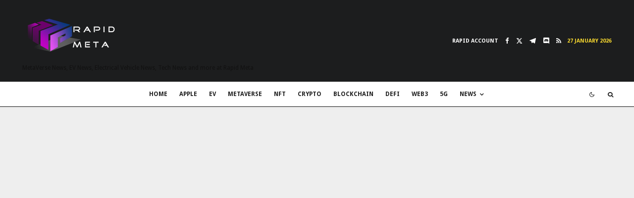

--- FILE ---
content_type: text/html; charset=UTF-8
request_url: https://rapid-meta.com/5g/ericsson-dnb-achieve-new-world-record-with-mmwave/
body_size: 40741
content:
<!DOCTYPE html>
<html lang="en-GB">
<head><meta charset="UTF-8"><script>if(navigator.userAgent.match(/MSIE|Internet Explorer/i)||navigator.userAgent.match(/Trident\/7\..*?rv:11/i)){var href=document.location.href;if(!href.match(/[?&]nowprocket/)){if(href.indexOf("?")==-1){if(href.indexOf("#")==-1){document.location.href=href+"?nowprocket=1"}else{document.location.href=href.replace("#","?nowprocket=1#")}}else{if(href.indexOf("#")==-1){document.location.href=href+"&nowprocket=1"}else{document.location.href=href.replace("#","&nowprocket=1#")}}}}</script><script>(()=>{class RocketLazyLoadScripts{constructor(){this.v="2.0.4",this.userEvents=["keydown","keyup","mousedown","mouseup","mousemove","mouseover","mouseout","touchmove","touchstart","touchend","touchcancel","wheel","click","dblclick","input"],this.attributeEvents=["onblur","onclick","oncontextmenu","ondblclick","onfocus","onmousedown","onmouseenter","onmouseleave","onmousemove","onmouseout","onmouseover","onmouseup","onmousewheel","onscroll","onsubmit"]}async t(){this.i(),this.o(),/iP(ad|hone)/.test(navigator.userAgent)&&this.h(),this.u(),this.l(this),this.m(),this.k(this),this.p(this),this._(),await Promise.all([this.R(),this.L()]),this.lastBreath=Date.now(),this.S(this),this.P(),this.D(),this.O(),this.M(),await this.C(this.delayedScripts.normal),await this.C(this.delayedScripts.defer),await this.C(this.delayedScripts.async),await this.T(),await this.F(),await this.j(),await this.A(),window.dispatchEvent(new Event("rocket-allScriptsLoaded")),this.everythingLoaded=!0,this.lastTouchEnd&&await new Promise(t=>setTimeout(t,500-Date.now()+this.lastTouchEnd)),this.I(),this.H(),this.U(),this.W()}i(){this.CSPIssue=sessionStorage.getItem("rocketCSPIssue"),document.addEventListener("securitypolicyviolation",t=>{this.CSPIssue||"script-src-elem"!==t.violatedDirective||"data"!==t.blockedURI||(this.CSPIssue=!0,sessionStorage.setItem("rocketCSPIssue",!0))},{isRocket:!0})}o(){window.addEventListener("pageshow",t=>{this.persisted=t.persisted,this.realWindowLoadedFired=!0},{isRocket:!0}),window.addEventListener("pagehide",()=>{this.onFirstUserAction=null},{isRocket:!0})}h(){let t;function e(e){t=e}window.addEventListener("touchstart",e,{isRocket:!0}),window.addEventListener("touchend",function i(o){o.changedTouches[0]&&t.changedTouches[0]&&Math.abs(o.changedTouches[0].pageX-t.changedTouches[0].pageX)<10&&Math.abs(o.changedTouches[0].pageY-t.changedTouches[0].pageY)<10&&o.timeStamp-t.timeStamp<200&&(window.removeEventListener("touchstart",e,{isRocket:!0}),window.removeEventListener("touchend",i,{isRocket:!0}),"INPUT"===o.target.tagName&&"text"===o.target.type||(o.target.dispatchEvent(new TouchEvent("touchend",{target:o.target,bubbles:!0})),o.target.dispatchEvent(new MouseEvent("mouseover",{target:o.target,bubbles:!0})),o.target.dispatchEvent(new PointerEvent("click",{target:o.target,bubbles:!0,cancelable:!0,detail:1,clientX:o.changedTouches[0].clientX,clientY:o.changedTouches[0].clientY})),event.preventDefault()))},{isRocket:!0})}q(t){this.userActionTriggered||("mousemove"!==t.type||this.firstMousemoveIgnored?"keyup"===t.type||"mouseover"===t.type||"mouseout"===t.type||(this.userActionTriggered=!0,this.onFirstUserAction&&this.onFirstUserAction()):this.firstMousemoveIgnored=!0),"click"===t.type&&t.preventDefault(),t.stopPropagation(),t.stopImmediatePropagation(),"touchstart"===this.lastEvent&&"touchend"===t.type&&(this.lastTouchEnd=Date.now()),"click"===t.type&&(this.lastTouchEnd=0),this.lastEvent=t.type,t.composedPath&&t.composedPath()[0].getRootNode()instanceof ShadowRoot&&(t.rocketTarget=t.composedPath()[0]),this.savedUserEvents.push(t)}u(){this.savedUserEvents=[],this.userEventHandler=this.q.bind(this),this.userEvents.forEach(t=>window.addEventListener(t,this.userEventHandler,{passive:!1,isRocket:!0})),document.addEventListener("visibilitychange",this.userEventHandler,{isRocket:!0})}U(){this.userEvents.forEach(t=>window.removeEventListener(t,this.userEventHandler,{passive:!1,isRocket:!0})),document.removeEventListener("visibilitychange",this.userEventHandler,{isRocket:!0}),this.savedUserEvents.forEach(t=>{(t.rocketTarget||t.target).dispatchEvent(new window[t.constructor.name](t.type,t))})}m(){const t="return false",e=Array.from(this.attributeEvents,t=>"data-rocket-"+t),i="["+this.attributeEvents.join("],[")+"]",o="[data-rocket-"+this.attributeEvents.join("],[data-rocket-")+"]",s=(e,i,o)=>{o&&o!==t&&(e.setAttribute("data-rocket-"+i,o),e["rocket"+i]=new Function("event",o),e.setAttribute(i,t))};new MutationObserver(t=>{for(const n of t)"attributes"===n.type&&(n.attributeName.startsWith("data-rocket-")||this.everythingLoaded?n.attributeName.startsWith("data-rocket-")&&this.everythingLoaded&&this.N(n.target,n.attributeName.substring(12)):s(n.target,n.attributeName,n.target.getAttribute(n.attributeName))),"childList"===n.type&&n.addedNodes.forEach(t=>{if(t.nodeType===Node.ELEMENT_NODE)if(this.everythingLoaded)for(const i of[t,...t.querySelectorAll(o)])for(const t of i.getAttributeNames())e.includes(t)&&this.N(i,t.substring(12));else for(const e of[t,...t.querySelectorAll(i)])for(const t of e.getAttributeNames())this.attributeEvents.includes(t)&&s(e,t,e.getAttribute(t))})}).observe(document,{subtree:!0,childList:!0,attributeFilter:[...this.attributeEvents,...e]})}I(){this.attributeEvents.forEach(t=>{document.querySelectorAll("[data-rocket-"+t+"]").forEach(e=>{this.N(e,t)})})}N(t,e){const i=t.getAttribute("data-rocket-"+e);i&&(t.setAttribute(e,i),t.removeAttribute("data-rocket-"+e))}k(t){Object.defineProperty(HTMLElement.prototype,"onclick",{get(){return this.rocketonclick||null},set(e){this.rocketonclick=e,this.setAttribute(t.everythingLoaded?"onclick":"data-rocket-onclick","this.rocketonclick(event)")}})}S(t){function e(e,i){let o=e[i];e[i]=null,Object.defineProperty(e,i,{get:()=>o,set(s){t.everythingLoaded?o=s:e["rocket"+i]=o=s}})}e(document,"onreadystatechange"),e(window,"onload"),e(window,"onpageshow");try{Object.defineProperty(document,"readyState",{get:()=>t.rocketReadyState,set(e){t.rocketReadyState=e},configurable:!0}),document.readyState="loading"}catch(t){console.log("WPRocket DJE readyState conflict, bypassing")}}l(t){this.originalAddEventListener=EventTarget.prototype.addEventListener,this.originalRemoveEventListener=EventTarget.prototype.removeEventListener,this.savedEventListeners=[],EventTarget.prototype.addEventListener=function(e,i,o){o&&o.isRocket||!t.B(e,this)&&!t.userEvents.includes(e)||t.B(e,this)&&!t.userActionTriggered||e.startsWith("rocket-")||t.everythingLoaded?t.originalAddEventListener.call(this,e,i,o):(t.savedEventListeners.push({target:this,remove:!1,type:e,func:i,options:o}),"mouseenter"!==e&&"mouseleave"!==e||t.originalAddEventListener.call(this,e,t.savedUserEvents.push,o))},EventTarget.prototype.removeEventListener=function(e,i,o){o&&o.isRocket||!t.B(e,this)&&!t.userEvents.includes(e)||t.B(e,this)&&!t.userActionTriggered||e.startsWith("rocket-")||t.everythingLoaded?t.originalRemoveEventListener.call(this,e,i,o):t.savedEventListeners.push({target:this,remove:!0,type:e,func:i,options:o})}}J(t,e){this.savedEventListeners=this.savedEventListeners.filter(i=>{let o=i.type,s=i.target||window;return e!==o||t!==s||(this.B(o,s)&&(i.type="rocket-"+o),this.$(i),!1)})}H(){EventTarget.prototype.addEventListener=this.originalAddEventListener,EventTarget.prototype.removeEventListener=this.originalRemoveEventListener,this.savedEventListeners.forEach(t=>this.$(t))}$(t){t.remove?this.originalRemoveEventListener.call(t.target,t.type,t.func,t.options):this.originalAddEventListener.call(t.target,t.type,t.func,t.options)}p(t){let e;function i(e){return t.everythingLoaded?e:e.split(" ").map(t=>"load"===t||t.startsWith("load.")?"rocket-jquery-load":t).join(" ")}function o(o){function s(e){const s=o.fn[e];o.fn[e]=o.fn.init.prototype[e]=function(){return this[0]===window&&t.userActionTriggered&&("string"==typeof arguments[0]||arguments[0]instanceof String?arguments[0]=i(arguments[0]):"object"==typeof arguments[0]&&Object.keys(arguments[0]).forEach(t=>{const e=arguments[0][t];delete arguments[0][t],arguments[0][i(t)]=e})),s.apply(this,arguments),this}}if(o&&o.fn&&!t.allJQueries.includes(o)){const e={DOMContentLoaded:[],"rocket-DOMContentLoaded":[]};for(const t in e)document.addEventListener(t,()=>{e[t].forEach(t=>t())},{isRocket:!0});o.fn.ready=o.fn.init.prototype.ready=function(i){function s(){parseInt(o.fn.jquery)>2?setTimeout(()=>i.bind(document)(o)):i.bind(document)(o)}return"function"==typeof i&&(t.realDomReadyFired?!t.userActionTriggered||t.fauxDomReadyFired?s():e["rocket-DOMContentLoaded"].push(s):e.DOMContentLoaded.push(s)),o([])},s("on"),s("one"),s("off"),t.allJQueries.push(o)}e=o}t.allJQueries=[],o(window.jQuery),Object.defineProperty(window,"jQuery",{get:()=>e,set(t){o(t)}})}P(){const t=new Map;document.write=document.writeln=function(e){const i=document.currentScript,o=document.createRange(),s=i.parentElement;let n=t.get(i);void 0===n&&(n=i.nextSibling,t.set(i,n));const c=document.createDocumentFragment();o.setStart(c,0),c.appendChild(o.createContextualFragment(e)),s.insertBefore(c,n)}}async R(){return new Promise(t=>{this.userActionTriggered?t():this.onFirstUserAction=t})}async L(){return new Promise(t=>{document.addEventListener("DOMContentLoaded",()=>{this.realDomReadyFired=!0,t()},{isRocket:!0})})}async j(){return this.realWindowLoadedFired?Promise.resolve():new Promise(t=>{window.addEventListener("load",t,{isRocket:!0})})}M(){this.pendingScripts=[];this.scriptsMutationObserver=new MutationObserver(t=>{for(const e of t)e.addedNodes.forEach(t=>{"SCRIPT"!==t.tagName||t.noModule||t.isWPRocket||this.pendingScripts.push({script:t,promise:new Promise(e=>{const i=()=>{const i=this.pendingScripts.findIndex(e=>e.script===t);i>=0&&this.pendingScripts.splice(i,1),e()};t.addEventListener("load",i,{isRocket:!0}),t.addEventListener("error",i,{isRocket:!0}),setTimeout(i,1e3)})})})}),this.scriptsMutationObserver.observe(document,{childList:!0,subtree:!0})}async F(){await this.X(),this.pendingScripts.length?(await this.pendingScripts[0].promise,await this.F()):this.scriptsMutationObserver.disconnect()}D(){this.delayedScripts={normal:[],async:[],defer:[]},document.querySelectorAll("script[type$=rocketlazyloadscript]").forEach(t=>{t.hasAttribute("data-rocket-src")?t.hasAttribute("async")&&!1!==t.async?this.delayedScripts.async.push(t):t.hasAttribute("defer")&&!1!==t.defer||"module"===t.getAttribute("data-rocket-type")?this.delayedScripts.defer.push(t):this.delayedScripts.normal.push(t):this.delayedScripts.normal.push(t)})}async _(){await this.L();let t=[];document.querySelectorAll("script[type$=rocketlazyloadscript][data-rocket-src]").forEach(e=>{let i=e.getAttribute("data-rocket-src");if(i&&!i.startsWith("data:")){i.startsWith("//")&&(i=location.protocol+i);try{const o=new URL(i).origin;o!==location.origin&&t.push({src:o,crossOrigin:e.crossOrigin||"module"===e.getAttribute("data-rocket-type")})}catch(t){}}}),t=[...new Map(t.map(t=>[JSON.stringify(t),t])).values()],this.Y(t,"preconnect")}async G(t){if(await this.K(),!0!==t.noModule||!("noModule"in HTMLScriptElement.prototype))return new Promise(e=>{let i;function o(){(i||t).setAttribute("data-rocket-status","executed"),e()}try{if(navigator.userAgent.includes("Firefox/")||""===navigator.vendor||this.CSPIssue)i=document.createElement("script"),[...t.attributes].forEach(t=>{let e=t.nodeName;"type"!==e&&("data-rocket-type"===e&&(e="type"),"data-rocket-src"===e&&(e="src"),i.setAttribute(e,t.nodeValue))}),t.text&&(i.text=t.text),t.nonce&&(i.nonce=t.nonce),i.hasAttribute("src")?(i.addEventListener("load",o,{isRocket:!0}),i.addEventListener("error",()=>{i.setAttribute("data-rocket-status","failed-network"),e()},{isRocket:!0}),setTimeout(()=>{i.isConnected||e()},1)):(i.text=t.text,o()),i.isWPRocket=!0,t.parentNode.replaceChild(i,t);else{const i=t.getAttribute("data-rocket-type"),s=t.getAttribute("data-rocket-src");i?(t.type=i,t.removeAttribute("data-rocket-type")):t.removeAttribute("type"),t.addEventListener("load",o,{isRocket:!0}),t.addEventListener("error",i=>{this.CSPIssue&&i.target.src.startsWith("data:")?(console.log("WPRocket: CSP fallback activated"),t.removeAttribute("src"),this.G(t).then(e)):(t.setAttribute("data-rocket-status","failed-network"),e())},{isRocket:!0}),s?(t.fetchPriority="high",t.removeAttribute("data-rocket-src"),t.src=s):t.src="data:text/javascript;base64,"+window.btoa(unescape(encodeURIComponent(t.text)))}}catch(i){t.setAttribute("data-rocket-status","failed-transform"),e()}});t.setAttribute("data-rocket-status","skipped")}async C(t){const e=t.shift();return e?(e.isConnected&&await this.G(e),this.C(t)):Promise.resolve()}O(){this.Y([...this.delayedScripts.normal,...this.delayedScripts.defer,...this.delayedScripts.async],"preload")}Y(t,e){this.trash=this.trash||[];let i=!0;var o=document.createDocumentFragment();t.forEach(t=>{const s=t.getAttribute&&t.getAttribute("data-rocket-src")||t.src;if(s&&!s.startsWith("data:")){const n=document.createElement("link");n.href=s,n.rel=e,"preconnect"!==e&&(n.as="script",n.fetchPriority=i?"high":"low"),t.getAttribute&&"module"===t.getAttribute("data-rocket-type")&&(n.crossOrigin=!0),t.crossOrigin&&(n.crossOrigin=t.crossOrigin),t.integrity&&(n.integrity=t.integrity),t.nonce&&(n.nonce=t.nonce),o.appendChild(n),this.trash.push(n),i=!1}}),document.head.appendChild(o)}W(){this.trash.forEach(t=>t.remove())}async T(){try{document.readyState="interactive"}catch(t){}this.fauxDomReadyFired=!0;try{await this.K(),this.J(document,"readystatechange"),document.dispatchEvent(new Event("rocket-readystatechange")),await this.K(),document.rocketonreadystatechange&&document.rocketonreadystatechange(),await this.K(),this.J(document,"DOMContentLoaded"),document.dispatchEvent(new Event("rocket-DOMContentLoaded")),await this.K(),this.J(window,"DOMContentLoaded"),window.dispatchEvent(new Event("rocket-DOMContentLoaded"))}catch(t){console.error(t)}}async A(){try{document.readyState="complete"}catch(t){}try{await this.K(),this.J(document,"readystatechange"),document.dispatchEvent(new Event("rocket-readystatechange")),await this.K(),document.rocketonreadystatechange&&document.rocketonreadystatechange(),await this.K(),this.J(window,"load"),window.dispatchEvent(new Event("rocket-load")),await this.K(),window.rocketonload&&window.rocketonload(),await this.K(),this.allJQueries.forEach(t=>t(window).trigger("rocket-jquery-load")),await this.K(),this.J(window,"pageshow");const t=new Event("rocket-pageshow");t.persisted=this.persisted,window.dispatchEvent(t),await this.K(),window.rocketonpageshow&&window.rocketonpageshow({persisted:this.persisted})}catch(t){console.error(t)}}async K(){Date.now()-this.lastBreath>45&&(await this.X(),this.lastBreath=Date.now())}async X(){return document.hidden?new Promise(t=>setTimeout(t)):new Promise(t=>requestAnimationFrame(t))}B(t,e){return e===document&&"readystatechange"===t||(e===document&&"DOMContentLoaded"===t||(e===window&&"DOMContentLoaded"===t||(e===window&&"load"===t||e===window&&"pageshow"===t)))}static run(){(new RocketLazyLoadScripts).t()}}RocketLazyLoadScripts.run()})();</script>
	
			<meta name="viewport" content="width=device-width, initial-scale=1">
		<link rel="profile" href="http://gmpg.org/xfn/11">
		<meta name="theme-color" content="#f7d40e">
	<title>Ericsson &amp; DNB achieve new world record with mmWave | Rapid Meta</title>
<link data-rocket-preload as="style" href="https://fonts.googleapis.com/css?family=Merriweather%20Sans%3A700%2Citalic%2C400%7CLato%3A400%2C700%7CDroid%20Sans%3A400%2C700&#038;subset=latin&#038;display=swap" rel="preload">
<link href="https://fonts.googleapis.com/css?family=Merriweather%20Sans%3A700%2Citalic%2C400%7CLato%3A400%2C700%7CDroid%20Sans%3A400%2C700&#038;subset=latin&#038;display=swap" media="print" onload="this.media=&#039;all&#039;" rel="stylesheet">
<noscript data-wpr-hosted-gf-parameters=""><link rel="stylesheet" href="https://fonts.googleapis.com/css?family=Merriweather%20Sans%3A700%2Citalic%2C400%7CLato%3A400%2C700%7CDroid%20Sans%3A400%2C700&#038;subset=latin&#038;display=swap"></noscript>
<meta name="dc.title" content="Ericsson &amp; DNB achieve new world record with mmWave | Rapid Meta">
<meta name="dc.description" content="Ericsson and Digital Nasional Berhad recently achieved a world record distance for Gigabit speeds over Malaysia’s 5G network that will pave the way for high-quality, affordable and high-speed connectivity.">
<meta name="dc.relation" content="https://rapid-meta.com/5g/ericsson-dnb-achieve-new-world-record-with-mmwave/">
<meta name="dc.source" content="https://rapid-meta.com/">
<meta name="dc.language" content="en_GB">
<meta name="description" content="Ericsson and Digital Nasional Berhad recently achieved a world record distance for Gigabit speeds over Malaysia’s 5G network that will pave the way for high-quality, affordable and high-speed connectivity.">
<meta property="article:published_time" content="2022-12-07T01:46:31+00:00">
<meta property="article:modified_time" content="2022-12-07T01:46:34+00:00">
<meta property="og:updated_time" content="2022-12-07T01:46:34+00:00">
<meta name="thumbnail" content="https://rapid-meta.com/wp-content/uploads/2020/10/Ericsson-5G-100x56.webp">
<meta name="robots" content="index, follow, max-snippet:-1, max-image-preview:large, max-video-preview:-1">
<link rel="canonical" href="https://rapid-meta.com/5g/ericsson-dnb-achieve-new-world-record-with-mmwave/">
<meta property="og:url" content="https://rapid-meta.com/5g/ericsson-dnb-achieve-new-world-record-with-mmwave/">
<meta property="og:site_name" content="Rapid Meta">
<meta property="og:locale" content="en_GB">
<meta property="og:type" content="article">
<meta property="article:author" content="https://www.facebook.com/rapidmobile">
<meta property="article:publisher" content="https://www.facebook.com/rapidmobile">
<meta property="article:section" content="5G">
<meta property="article:tag" content="Malaysia">
<meta property="article:tag" content="Ericsson">
<meta property="article:tag" content="mmWave">
<meta property="og:title" content="Ericsson &amp; DNB achieve new world record with mmWave | Rapid Meta">
<meta property="og:description" content="Ericsson and Digital Nasional Berhad recently achieved a world record distance for Gigabit speeds over Malaysia’s 5G network that will pave the way for high-quality, affordable and high-speed connectivity.">
<meta property="og:image" content="https://rapid-meta.com/wp-content/uploads/2020/10/Ericsson-5G.webp">
<meta property="og:image:secure_url" content="https://rapid-meta.com/wp-content/uploads/2020/10/Ericsson-5G.webp">
<meta property="og:image:width" content="1200">
<meta property="og:image:height" content="675">
<meta property="og:image:alt" content="Ericsson 5G">
<meta name="twitter:card" content="summary_large_image">
<meta name="twitter:site" content="@rapidjohn">
<meta name="twitter:creator" content="@rapidjohn">
<meta name="twitter:title" content="Ericsson &amp; DNB achieve new world record with mmWave | Rapid Meta">
<meta name="twitter:description" content="Ericsson and Digital Nasional Berhad recently achieved a world record distance for Gigabit speeds over Malaysia’s 5G network that will pave the way for high-quality, affordable and high-speed connectivity.">
<meta name="twitter:image" content="https://rapid-meta.com/wp-content/uploads/2020/10/Ericsson-5G.webp">
<link rel='dns-prefetch' href='//news.google.com' />
<link rel='dns-prefetch' href='//www.googletagmanager.com' />
<link rel='dns-prefetch' href='//fonts.googleapis.com' />
<link rel='dns-prefetch' href='//pagead2.googlesyndication.com' />
<link rel='dns-prefetch' href='//fundingchoicesmessages.google.com' />
<link href='https://fonts.gstatic.com' crossorigin rel='preconnect' />
<link rel="alternate" type="application/rss+xml" title="Rapid Meta &raquo; Feed" href="https://rapid-meta.com/feed/" />
<link rel="alternate" type="application/rss+xml" title="Rapid Meta &raquo; Comments Feed" href="https://rapid-meta.com/comments/feed/" />
		<script type="application/ld+json">{"@context":"https:\/\/schema.org\/","@type":"NewsArticle","datePublished":"2022-12-07T01:46:31+00:00","dateModified":"2022-12-07T01:46:34+00:00","mainEntityOfPage":{"@type":"WebPage","@id":"https:\/\/rapid-meta.com\/5g\/ericsson-dnb-achieve-new-world-record-with-mmwave\/"},"headline":"Rapid Meta","author":{"@type":"Person","name":"Rapid Brian","url":"https:\/\/rapidmobile.biz"},"image":{"@type":"ImageObject","url":"https:\/\/rapid-meta.com\/wp-content\/uploads\/2020\/10\/Ericsson-5G.webp"},"publisher":{"@type":"Organization","name":"Rapid Meta","logo":{"@type":"ImageObject","url":"https:\/\/rapid-meta.com\/wp-content\/uploads\/2021\/08\/Rapid-Meta-600x60-1.webp","width":"600","height":"60"},"sameAs":["https:\/\/www.facebook.com\/rapidmobile","https:\/\/twitter.com\/@rapidjohn"]},"description":"Ericsson and Digital Nasional Berhad recently achieved a world record distance for Gigabit speeds over Malaysia\u2019s 5G network that will pave the way for high-quality, affordable and high-speed connectivity."}</script>
<link rel="alternate" title="oEmbed (JSON)" type="application/json+oembed" href="https://rapid-meta.com/wp-json/oembed/1.0/embed?url=https%3A%2F%2Frapid-meta.com%2F5g%2Fericsson-dnb-achieve-new-world-record-with-mmwave%2F" />
<link rel="alternate" title="oEmbed (XML)" type="text/xml+oembed" href="https://rapid-meta.com/wp-json/oembed/1.0/embed?url=https%3A%2F%2Frapid-meta.com%2F5g%2Fericsson-dnb-achieve-new-world-record-with-mmwave%2F&#038;format=xml" />
<!-- rapid-meta.com is managing ads with Advanced Ads 2.0.16 – https://wpadvancedads.com/ --><!--noptimize--><script type="rocketlazyloadscript" id="rapid-ready">
			window.advanced_ads_ready=function(e,a){a=a||"complete";var d=function(e){return"interactive"===a?"loading"!==e:"complete"===e};d(document.readyState)?e():document.addEventListener("readystatechange",(function(a){d(a.target.readyState)&&e()}),{once:"interactive"===a})},window.advanced_ads_ready_queue=window.advanced_ads_ready_queue||[];		</script>
		<!--/noptimize--><style id='wp-img-auto-sizes-contain-inline-css' type='text/css'>
img:is([sizes=auto i],[sizes^="auto," i]){contain-intrinsic-size:3000px 1500px}
/*# sourceURL=wp-img-auto-sizes-contain-inline-css */
</style>
<style id='wp-emoji-styles-inline-css' type='text/css'>

	img.wp-smiley, img.emoji {
		display: inline !important;
		border: none !important;
		box-shadow: none !important;
		height: 1em !important;
		width: 1em !important;
		margin: 0 0.07em !important;
		vertical-align: -0.1em !important;
		background: none !important;
		padding: 0 !important;
	}
/*# sourceURL=wp-emoji-styles-inline-css */
</style>
<style id='wp-block-library-inline-css' type='text/css'>
:root{--wp-block-synced-color:#7a00df;--wp-block-synced-color--rgb:122,0,223;--wp-bound-block-color:var(--wp-block-synced-color);--wp-editor-canvas-background:#ddd;--wp-admin-theme-color:#007cba;--wp-admin-theme-color--rgb:0,124,186;--wp-admin-theme-color-darker-10:#006ba1;--wp-admin-theme-color-darker-10--rgb:0,107,160.5;--wp-admin-theme-color-darker-20:#005a87;--wp-admin-theme-color-darker-20--rgb:0,90,135;--wp-admin-border-width-focus:2px}@media (min-resolution:192dpi){:root{--wp-admin-border-width-focus:1.5px}}.wp-element-button{cursor:pointer}:root .has-very-light-gray-background-color{background-color:#eee}:root .has-very-dark-gray-background-color{background-color:#313131}:root .has-very-light-gray-color{color:#eee}:root .has-very-dark-gray-color{color:#313131}:root .has-vivid-green-cyan-to-vivid-cyan-blue-gradient-background{background:linear-gradient(135deg,#00d084,#0693e3)}:root .has-purple-crush-gradient-background{background:linear-gradient(135deg,#34e2e4,#4721fb 50%,#ab1dfe)}:root .has-hazy-dawn-gradient-background{background:linear-gradient(135deg,#faaca8,#dad0ec)}:root .has-subdued-olive-gradient-background{background:linear-gradient(135deg,#fafae1,#67a671)}:root .has-atomic-cream-gradient-background{background:linear-gradient(135deg,#fdd79a,#004a59)}:root .has-nightshade-gradient-background{background:linear-gradient(135deg,#330968,#31cdcf)}:root .has-midnight-gradient-background{background:linear-gradient(135deg,#020381,#2874fc)}:root{--wp--preset--font-size--normal:16px;--wp--preset--font-size--huge:42px}.has-regular-font-size{font-size:1em}.has-larger-font-size{font-size:2.625em}.has-normal-font-size{font-size:var(--wp--preset--font-size--normal)}.has-huge-font-size{font-size:var(--wp--preset--font-size--huge)}.has-text-align-center{text-align:center}.has-text-align-left{text-align:left}.has-text-align-right{text-align:right}.has-fit-text{white-space:nowrap!important}#end-resizable-editor-section{display:none}.aligncenter{clear:both}.items-justified-left{justify-content:flex-start}.items-justified-center{justify-content:center}.items-justified-right{justify-content:flex-end}.items-justified-space-between{justify-content:space-between}.screen-reader-text{border:0;clip-path:inset(50%);height:1px;margin:-1px;overflow:hidden;padding:0;position:absolute;width:1px;word-wrap:normal!important}.screen-reader-text:focus{background-color:#ddd;clip-path:none;color:#444;display:block;font-size:1em;height:auto;left:5px;line-height:normal;padding:15px 23px 14px;text-decoration:none;top:5px;width:auto;z-index:100000}html :where(.has-border-color){border-style:solid}html :where([style*=border-top-color]){border-top-style:solid}html :where([style*=border-right-color]){border-right-style:solid}html :where([style*=border-bottom-color]){border-bottom-style:solid}html :where([style*=border-left-color]){border-left-style:solid}html :where([style*=border-width]){border-style:solid}html :where([style*=border-top-width]){border-top-style:solid}html :where([style*=border-right-width]){border-right-style:solid}html :where([style*=border-bottom-width]){border-bottom-style:solid}html :where([style*=border-left-width]){border-left-style:solid}html :where(img[class*=wp-image-]){height:auto;max-width:100%}:where(figure){margin:0 0 1em}html :where(.is-position-sticky){--wp-admin--admin-bar--position-offset:var(--wp-admin--admin-bar--height,0px)}@media screen and (max-width:600px){html :where(.is-position-sticky){--wp-admin--admin-bar--position-offset:0px}}

/*# sourceURL=wp-block-library-inline-css */
</style><style id='wp-block-paragraph-inline-css' type='text/css'>
.is-small-text{font-size:.875em}.is-regular-text{font-size:1em}.is-large-text{font-size:2.25em}.is-larger-text{font-size:3em}.has-drop-cap:not(:focus):first-letter{float:left;font-size:8.4em;font-style:normal;font-weight:100;line-height:.68;margin:.05em .1em 0 0;text-transform:uppercase}body.rtl .has-drop-cap:not(:focus):first-letter{float:none;margin-left:.1em}p.has-drop-cap.has-background{overflow:hidden}:root :where(p.has-background){padding:1.25em 2.375em}:where(p.has-text-color:not(.has-link-color)) a{color:inherit}p.has-text-align-left[style*="writing-mode:vertical-lr"],p.has-text-align-right[style*="writing-mode:vertical-rl"]{rotate:180deg}
/*# sourceURL=https://rapid-meta.com/wp-includes/blocks/paragraph/style.min.css */
</style>
<style id='wp-block-quote-inline-css' type='text/css'>
.wp-block-quote{box-sizing:border-box;overflow-wrap:break-word}.wp-block-quote.is-large:where(:not(.is-style-plain)),.wp-block-quote.is-style-large:where(:not(.is-style-plain)){margin-bottom:1em;padding:0 1em}.wp-block-quote.is-large:where(:not(.is-style-plain)) p,.wp-block-quote.is-style-large:where(:not(.is-style-plain)) p{font-size:1.5em;font-style:italic;line-height:1.6}.wp-block-quote.is-large:where(:not(.is-style-plain)) cite,.wp-block-quote.is-large:where(:not(.is-style-plain)) footer,.wp-block-quote.is-style-large:where(:not(.is-style-plain)) cite,.wp-block-quote.is-style-large:where(:not(.is-style-plain)) footer{font-size:1.125em;text-align:right}.wp-block-quote>cite{display:block}
/*# sourceURL=https://rapid-meta.com/wp-includes/blocks/quote/style.min.css */
</style>
<style id='global-styles-inline-css' type='text/css'>
:root{--wp--preset--aspect-ratio--square: 1;--wp--preset--aspect-ratio--4-3: 4/3;--wp--preset--aspect-ratio--3-4: 3/4;--wp--preset--aspect-ratio--3-2: 3/2;--wp--preset--aspect-ratio--2-3: 2/3;--wp--preset--aspect-ratio--16-9: 16/9;--wp--preset--aspect-ratio--9-16: 9/16;--wp--preset--color--black: #000000;--wp--preset--color--cyan-bluish-gray: #abb8c3;--wp--preset--color--white: #ffffff;--wp--preset--color--pale-pink: #f78da7;--wp--preset--color--vivid-red: #cf2e2e;--wp--preset--color--luminous-vivid-orange: #ff6900;--wp--preset--color--luminous-vivid-amber: #fcb900;--wp--preset--color--light-green-cyan: #7bdcb5;--wp--preset--color--vivid-green-cyan: #00d084;--wp--preset--color--pale-cyan-blue: #8ed1fc;--wp--preset--color--vivid-cyan-blue: #0693e3;--wp--preset--color--vivid-purple: #9b51e0;--wp--preset--gradient--vivid-cyan-blue-to-vivid-purple: linear-gradient(135deg,rgb(6,147,227) 0%,rgb(155,81,224) 100%);--wp--preset--gradient--light-green-cyan-to-vivid-green-cyan: linear-gradient(135deg,rgb(122,220,180) 0%,rgb(0,208,130) 100%);--wp--preset--gradient--luminous-vivid-amber-to-luminous-vivid-orange: linear-gradient(135deg,rgb(252,185,0) 0%,rgb(255,105,0) 100%);--wp--preset--gradient--luminous-vivid-orange-to-vivid-red: linear-gradient(135deg,rgb(255,105,0) 0%,rgb(207,46,46) 100%);--wp--preset--gradient--very-light-gray-to-cyan-bluish-gray: linear-gradient(135deg,rgb(238,238,238) 0%,rgb(169,184,195) 100%);--wp--preset--gradient--cool-to-warm-spectrum: linear-gradient(135deg,rgb(74,234,220) 0%,rgb(151,120,209) 20%,rgb(207,42,186) 40%,rgb(238,44,130) 60%,rgb(251,105,98) 80%,rgb(254,248,76) 100%);--wp--preset--gradient--blush-light-purple: linear-gradient(135deg,rgb(255,206,236) 0%,rgb(152,150,240) 100%);--wp--preset--gradient--blush-bordeaux: linear-gradient(135deg,rgb(254,205,165) 0%,rgb(254,45,45) 50%,rgb(107,0,62) 100%);--wp--preset--gradient--luminous-dusk: linear-gradient(135deg,rgb(255,203,112) 0%,rgb(199,81,192) 50%,rgb(65,88,208) 100%);--wp--preset--gradient--pale-ocean: linear-gradient(135deg,rgb(255,245,203) 0%,rgb(182,227,212) 50%,rgb(51,167,181) 100%);--wp--preset--gradient--electric-grass: linear-gradient(135deg,rgb(202,248,128) 0%,rgb(113,206,126) 100%);--wp--preset--gradient--midnight: linear-gradient(135deg,rgb(2,3,129) 0%,rgb(40,116,252) 100%);--wp--preset--font-size--small: 13px;--wp--preset--font-size--medium: 20px;--wp--preset--font-size--large: 36px;--wp--preset--font-size--x-large: 42px;--wp--preset--spacing--20: 0.44rem;--wp--preset--spacing--30: 0.67rem;--wp--preset--spacing--40: 1rem;--wp--preset--spacing--50: 1.5rem;--wp--preset--spacing--60: 2.25rem;--wp--preset--spacing--70: 3.38rem;--wp--preset--spacing--80: 5.06rem;--wp--preset--shadow--natural: 6px 6px 9px rgba(0, 0, 0, 0.2);--wp--preset--shadow--deep: 12px 12px 50px rgba(0, 0, 0, 0.4);--wp--preset--shadow--sharp: 6px 6px 0px rgba(0, 0, 0, 0.2);--wp--preset--shadow--outlined: 6px 6px 0px -3px rgb(255, 255, 255), 6px 6px rgb(0, 0, 0);--wp--preset--shadow--crisp: 6px 6px 0px rgb(0, 0, 0);}:where(.is-layout-flex){gap: 0.5em;}:where(.is-layout-grid){gap: 0.5em;}body .is-layout-flex{display: flex;}.is-layout-flex{flex-wrap: wrap;align-items: center;}.is-layout-flex > :is(*, div){margin: 0;}body .is-layout-grid{display: grid;}.is-layout-grid > :is(*, div){margin: 0;}:where(.wp-block-columns.is-layout-flex){gap: 2em;}:where(.wp-block-columns.is-layout-grid){gap: 2em;}:where(.wp-block-post-template.is-layout-flex){gap: 1.25em;}:where(.wp-block-post-template.is-layout-grid){gap: 1.25em;}.has-black-color{color: var(--wp--preset--color--black) !important;}.has-cyan-bluish-gray-color{color: var(--wp--preset--color--cyan-bluish-gray) !important;}.has-white-color{color: var(--wp--preset--color--white) !important;}.has-pale-pink-color{color: var(--wp--preset--color--pale-pink) !important;}.has-vivid-red-color{color: var(--wp--preset--color--vivid-red) !important;}.has-luminous-vivid-orange-color{color: var(--wp--preset--color--luminous-vivid-orange) !important;}.has-luminous-vivid-amber-color{color: var(--wp--preset--color--luminous-vivid-amber) !important;}.has-light-green-cyan-color{color: var(--wp--preset--color--light-green-cyan) !important;}.has-vivid-green-cyan-color{color: var(--wp--preset--color--vivid-green-cyan) !important;}.has-pale-cyan-blue-color{color: var(--wp--preset--color--pale-cyan-blue) !important;}.has-vivid-cyan-blue-color{color: var(--wp--preset--color--vivid-cyan-blue) !important;}.has-vivid-purple-color{color: var(--wp--preset--color--vivid-purple) !important;}.has-black-background-color{background-color: var(--wp--preset--color--black) !important;}.has-cyan-bluish-gray-background-color{background-color: var(--wp--preset--color--cyan-bluish-gray) !important;}.has-white-background-color{background-color: var(--wp--preset--color--white) !important;}.has-pale-pink-background-color{background-color: var(--wp--preset--color--pale-pink) !important;}.has-vivid-red-background-color{background-color: var(--wp--preset--color--vivid-red) !important;}.has-luminous-vivid-orange-background-color{background-color: var(--wp--preset--color--luminous-vivid-orange) !important;}.has-luminous-vivid-amber-background-color{background-color: var(--wp--preset--color--luminous-vivid-amber) !important;}.has-light-green-cyan-background-color{background-color: var(--wp--preset--color--light-green-cyan) !important;}.has-vivid-green-cyan-background-color{background-color: var(--wp--preset--color--vivid-green-cyan) !important;}.has-pale-cyan-blue-background-color{background-color: var(--wp--preset--color--pale-cyan-blue) !important;}.has-vivid-cyan-blue-background-color{background-color: var(--wp--preset--color--vivid-cyan-blue) !important;}.has-vivid-purple-background-color{background-color: var(--wp--preset--color--vivid-purple) !important;}.has-black-border-color{border-color: var(--wp--preset--color--black) !important;}.has-cyan-bluish-gray-border-color{border-color: var(--wp--preset--color--cyan-bluish-gray) !important;}.has-white-border-color{border-color: var(--wp--preset--color--white) !important;}.has-pale-pink-border-color{border-color: var(--wp--preset--color--pale-pink) !important;}.has-vivid-red-border-color{border-color: var(--wp--preset--color--vivid-red) !important;}.has-luminous-vivid-orange-border-color{border-color: var(--wp--preset--color--luminous-vivid-orange) !important;}.has-luminous-vivid-amber-border-color{border-color: var(--wp--preset--color--luminous-vivid-amber) !important;}.has-light-green-cyan-border-color{border-color: var(--wp--preset--color--light-green-cyan) !important;}.has-vivid-green-cyan-border-color{border-color: var(--wp--preset--color--vivid-green-cyan) !important;}.has-pale-cyan-blue-border-color{border-color: var(--wp--preset--color--pale-cyan-blue) !important;}.has-vivid-cyan-blue-border-color{border-color: var(--wp--preset--color--vivid-cyan-blue) !important;}.has-vivid-purple-border-color{border-color: var(--wp--preset--color--vivid-purple) !important;}.has-vivid-cyan-blue-to-vivid-purple-gradient-background{background: var(--wp--preset--gradient--vivid-cyan-blue-to-vivid-purple) !important;}.has-light-green-cyan-to-vivid-green-cyan-gradient-background{background: var(--wp--preset--gradient--light-green-cyan-to-vivid-green-cyan) !important;}.has-luminous-vivid-amber-to-luminous-vivid-orange-gradient-background{background: var(--wp--preset--gradient--luminous-vivid-amber-to-luminous-vivid-orange) !important;}.has-luminous-vivid-orange-to-vivid-red-gradient-background{background: var(--wp--preset--gradient--luminous-vivid-orange-to-vivid-red) !important;}.has-very-light-gray-to-cyan-bluish-gray-gradient-background{background: var(--wp--preset--gradient--very-light-gray-to-cyan-bluish-gray) !important;}.has-cool-to-warm-spectrum-gradient-background{background: var(--wp--preset--gradient--cool-to-warm-spectrum) !important;}.has-blush-light-purple-gradient-background{background: var(--wp--preset--gradient--blush-light-purple) !important;}.has-blush-bordeaux-gradient-background{background: var(--wp--preset--gradient--blush-bordeaux) !important;}.has-luminous-dusk-gradient-background{background: var(--wp--preset--gradient--luminous-dusk) !important;}.has-pale-ocean-gradient-background{background: var(--wp--preset--gradient--pale-ocean) !important;}.has-electric-grass-gradient-background{background: var(--wp--preset--gradient--electric-grass) !important;}.has-midnight-gradient-background{background: var(--wp--preset--gradient--midnight) !important;}.has-small-font-size{font-size: var(--wp--preset--font-size--small) !important;}.has-medium-font-size{font-size: var(--wp--preset--font-size--medium) !important;}.has-large-font-size{font-size: var(--wp--preset--font-size--large) !important;}.has-x-large-font-size{font-size: var(--wp--preset--font-size--x-large) !important;}
/*# sourceURL=global-styles-inline-css */
</style>

<style id='classic-theme-styles-inline-css' type='text/css'>
/*! This file is auto-generated */
.wp-block-button__link{color:#fff;background-color:#32373c;border-radius:9999px;box-shadow:none;text-decoration:none;padding:calc(.667em + 2px) calc(1.333em + 2px);font-size:1.125em}.wp-block-file__button{background:#32373c;color:#fff;text-decoration:none}
/*# sourceURL=/wp-includes/css/classic-themes.min.css */
</style>
<link rel='stylesheet' id='gn-frontend-gnfollow-style-css' href='https://rapid-meta.com/wp-content/plugins/gn-publisher/assets/css/gn-frontend-gnfollow.min.css?ver=1.5.26' type='text/css' media='all' />
<link rel='stylesheet' id='lets-review-api-css' href='https://rapid-meta.com/wp-content/plugins/lets-review/assets/css/style-api.min.css?ver=3.4.3' type='text/css' media='all' />
<link rel='stylesheet' id='font-awesome-css' href='https://rapid-meta.com/wp-content/plugins/lets-review/assets/fonts/fontawesome/css/fontawesome.min.css?ver=3.4.3' type='text/css' media='all' />
<link data-minify="1" rel='stylesheet' id='font-awesome-regular-css' href='https://rapid-meta.com/wp-content/cache/min/1/wp-content/plugins/lets-review/assets/fonts/fontawesome/css/regular.min.css?ver=1769392348' type='text/css' media='all' />
<link data-minify="1" rel='stylesheet' id='font-awesome-solid-css' href='https://rapid-meta.com/wp-content/cache/min/1/wp-content/plugins/lets-review/assets/fonts/fontawesome/css/solid.min.css?ver=1769392348' type='text/css' media='all' />
<link rel='stylesheet' id='photoswipe-css' href='https://rapid-meta.com/wp-content/plugins/lets-review/assets/css/photoswipe.min.css?ver=4.1.3' type='text/css' media='all' />
<link rel='stylesheet' id='lets-review-css' href='https://rapid-meta.com/wp-content/plugins/lets-review/assets/css/style.min.css?ver=3.4.3' type='text/css' media='all' />
<link data-minify="1" rel='stylesheet' id='orgseries-box-css-css' href='https://rapid-meta.com/wp-content/cache/min/1/wp-content/plugins/publishpress-series-pro/orgSeriesBoxTheme.css?ver=1769392348' type='text/css' media='all' />
<link data-minify="1" rel='stylesheet' id='pps-series-overview-style-css' href='https://rapid-meta.com/wp-content/cache/min/1/wp-content/plugins/publishpress-series-pro/css/series-overview.css?ver=1769392348' type='text/css' media='all' />
<link data-minify="1" rel='stylesheet' id='extra-style-css' href='https://rapid-meta.com/wp-content/cache/min/1/wp-content/plugins/publishpress-series-pro/includes-pro/addons/extra-tokens/orgSeries-extra.css?ver=1769392348' type='text/css' media='all' />
<link data-minify="1" rel='stylesheet' id='pps-post-list-box-frontend-css' href='https://rapid-meta.com/wp-content/cache/min/1/wp-content/plugins/publishpress-series-pro/includes-pro/addons/post-list-box/assets/css/post-list-box-frontend.css?ver=1769392348' type='text/css' media='all' />
<link rel='stylesheet' id='mdp-appender-css' href='https://rapid-meta.com/wp-content/plugins/appender/css/appender.min.css?ver=1.1.0' type='text/css' media='all' />
<link rel='stylesheet' id='lets-info-up-css' href='https://rapid-meta.com/wp-content/plugins/lets-info-up/frontend/css/style.min.css?ver=1.4.9' type='text/css' media='all' />
<link data-minify="1" rel='stylesheet' id='zeen-style-css' href='https://rapid-meta.com/wp-content/cache/min/1/wp-content/themes/rapidmeta/assets/css/style.min.css?ver=1769392348' type='text/css' media='all' />
<style id='zeen-style-inline-css' type='text/css'>
.content-bg, .block-skin-5:not(.skin-inner), .block-skin-5.skin-inner > .tipi-row-inner-style, .article-layout-skin-1.title-cut-bl .hero-wrap .meta:before, .article-layout-skin-1.title-cut-bc .hero-wrap .meta:before, .article-layout-skin-1.title-cut-bl .hero-wrap .share-it:before, .article-layout-skin-1.title-cut-bc .hero-wrap .share-it:before, .standard-archive .page-header, .skin-dark .flickity-viewport, .zeen__var__options label { background: #ffffff;}a.zeen-pin-it{position: absolute}.background.mask {background-color: transparent}.side-author__wrap .mask a {display:inline-block;height:70px}.timed-pup,.modal-wrap {position:fixed;visibility:hidden}.to-top__fixed .to-top a{background-color:#000000; color: #fff}.site-inner { background-color: #fff; }.splitter svg g { fill: #fff; }.inline-post .block article .title { font-size: 20px;}.fontfam-1 { font-family: 'Merriweather Sans',sans-serif!important;}input,input[type="number"],.body-f1, .quotes-f1 blockquote, .quotes-f1 q, .by-f1 .byline, .sub-f1 .subtitle, .wh-f1 .widget-title, .headings-f1 h1, .headings-f1 h2, .headings-f1 h3, .headings-f1 h4, .headings-f1 h5, .headings-f1 h6, .font-1, div.jvectormap-tip {font-family:'Merriweather Sans',sans-serif;font-weight: 700;font-style: normal;}.fontfam-2 { font-family:'Lato',sans-serif!important; }input[type=submit], button, .tipi-button,.button,.wpcf7-submit,.button__back__home,.body-f2, .quotes-f2 blockquote, .quotes-f2 q, .by-f2 .byline, .sub-f2 .subtitle, .wh-f2 .widget-title, .headings-f2 h1, .headings-f2 h2, .headings-f2 h3, .headings-f2 h4, .headings-f2 h5, .headings-f2 h6, .font-2 {font-family:'Lato',sans-serif;font-weight: 400;font-style: normal;}.fontfam-3 { font-family:'Droid Sans'!important;}.body-f3, .quotes-f3 blockquote, .quotes-f3 q, .by-f3 .byline, .sub-f3 .subtitle, .wh-f3 .widget-title, .headings-f3 h1, .headings-f3 h2, .headings-f3 h3, .headings-f3 h4, .headings-f3 h5, .headings-f3 h6, .font-3 {font-family:'Droid Sans';font-style: normal;font-weight: 400;}.tipi-row, .tipi-builder-on .contents-wrap > p { max-width: 1902px ; }.slider-columns--3 article { width: 584px }.slider-columns--2 article { width: 891px }.slider-columns--4 article { width: 430.5px }.single .site-content .tipi-row { max-width: 1902px ; }.single-product .site-content .tipi-row { max-width: 1902px ; }.date--secondary { color: #f8d92f; }.date--main { color: #f8d92f; }.global-accent-border { border-color: #f7d40e; }.trending-accent-border { border-color: #f7d40e; }.trending-accent-bg { border-color: #f7d40e; }.wpcf7-submit, .tipi-button.block-loader { background: #18181e; }.wpcf7-submit:hover, .tipi-button.block-loader:hover { background: #111; }.tipi-button.block-loader { color: #fff!important; }.wpcf7-submit { background: #18181e; }.wpcf7-submit:hover { background: #111; }.global-accent-bg, .icon-base-2:hover .icon-bg, #progress { background-color: #f7d40e; }.global-accent-text, .mm-submenu-2 .mm-51 .menu-wrap > .sub-menu > li > a { color: #f7d40e; }body { color:#444;}.excerpt { color:#444;}.mode--alt--b .excerpt, .block-skin-2 .excerpt, .block-skin-2 .preview-classic .custom-button__fill-2 { color:#888!important;}.read-more-wrap { color:#767676;}.logo-fallback a { color:#000!important;}.site-mob-header .logo-fallback a { color:#000!important;}blockquote:not(.comment-excerpt) { color:#111;}.mode--alt--b blockquote:not(.comment-excerpt), .mode--alt--b .block-skin-0.block-wrap-quote .block-wrap-quote blockquote:not(.comment-excerpt), .mode--alt--b .block-skin-0.block-wrap-quote .block-wrap-quote blockquote:not(.comment-excerpt) span { color:#fff!important;}.byline, .byline a { color:#888;}.mode--alt--b .block-wrap-classic .byline, .mode--alt--b .block-wrap-classic .byline a, .mode--alt--b .block-wrap-thumbnail .byline, .mode--alt--b .block-wrap-thumbnail .byline a, .block-skin-2 .byline a, .block-skin-2 .byline { color:#888;}.preview-classic .meta .title, .preview-thumbnail .meta .title,.preview-56 .meta .title{ color:#111;}h1, h2, h3, h4, h5, h6, .block-title { color:#111;}.sidebar-widget  .widget-title { color:#111!important;}.link-color-wrap a, .woocommerce-Tabs-panel--description a { color: #dd0000; }.mode--alt--b .link-color-wrap a, .mode--alt--b .woocommerce-Tabs-panel--description a { color: #eded00; }.copyright, .site-footer .bg-area-inner .copyright a { color: #939393; }.link-color-wrap a:hover { color: #0066bf; }.mode--alt--b .link-color-wrap a:hover { color: #1e73be; }body{line-height:1.66}input[type=submit], button, .tipi-button,.button,.wpcf7-submit,.button__back__home{letter-spacing:0.03em}.sub-menu a:not(.tipi-button){letter-spacing:0.1em}.widget-title{letter-spacing:0.15em}html, body{font-size:15px}.byline{font-size:12px}input[type=submit], button, .tipi-button,.button,.wpcf7-submit,.button__back__home{font-size:11px}.excerpt{font-size:15px}.logo-fallback, .secondary-wrap .logo-fallback a{font-size:22px}.logo span{font-size:12px}.breadcrumbs{font-size:10px}.hero-meta.tipi-s-typo .title{font-size:20px}.hero-meta.tipi-s-typo .subtitle{font-size:15px}.hero-meta.tipi-m-typo .title{font-size:20px}.hero-meta.tipi-m-typo .subtitle{font-size:15px}.hero-meta.tipi-xl-typo .title{font-size:20px}.hero-meta.tipi-xl-typo .subtitle{font-size:15px}.block-html-content h1, .single-content .entry-content h1{font-size:20px}.block-html-content h2, .single-content .entry-content h2{font-size:20px}.block-html-content h3, .single-content .entry-content h3{font-size:20px}.block-html-content h4, .single-content .entry-content h4{font-size:20px}.block-html-content h5, .single-content .entry-content h5{font-size:18px}.footer-block-links{font-size:8px}blockquote, q{font-size:20px}.site-footer .copyright{font-size:12px}.footer-navigation{font-size:12px}.site-footer .menu-icons{font-size:12px}.block-title, .page-title{font-size:24px}.block-subtitle{font-size:18px}.block-col-self .preview-2 .title{font-size:22px}.block-wrap-classic .tipi-m-typo .title-wrap .title{font-size:22px}.tipi-s-typo .title, .ppl-s-3 .tipi-s-typo .title, .zeen-col--wide .ppl-s-3 .tipi-s-typo .title, .preview-1 .title, .preview-21:not(.tipi-xs-typo) .title{font-size:22px}.tipi-xs-typo .title, .tipi-basket-wrap .basket-item .title{font-size:15px}.meta .read-more-wrap{font-size:11px}.widget-title{font-size:12px}.split-1:not(.preview-thumbnail) .mask{-webkit-flex: 0 0 calc( 34% - 15px);
					-ms-flex: 0 0 calc( 34% - 15px);
					flex: 0 0 calc( 34% - 15px);
					width: calc( 34% - 15px);}.preview-thumbnail .mask{-webkit-flex: 0 0 65px;
					-ms-flex: 0 0 65px;
					flex: 0 0 65px;
					width: 65px;}.footer-lower-area{padding-top:40px}.footer-lower-area{padding-bottom:40px}.footer-upper-area{padding-bottom:40px}.footer-upper-area{padding-top:40px}.footer-widget-wrap{padding-bottom:40px}.footer-widget-wrap{padding-top:40px}.tipi-button-cta-header{font-size:12px}.tipi-button.block-loader, .wpcf7-submit, .mc4wp-form-fields button { font-weight: 700;}.subtitle {font-style:italic!important;}blockquote {font-style:italic;}.main-navigation .horizontal-menu, .main-navigation .menu-item, .main-navigation .menu-icon .menu-icon--text,  .main-navigation .tipi-i-search span { font-weight: 700;}.secondary-wrap .menu-secondary li, .secondary-wrap .menu-item, .secondary-wrap .menu-icon .menu-icon--text {font-weight: 700;}.footer-lower-area, .footer-lower-area .menu-item, .footer-lower-area .menu-icon span {font-weight: 700;}.widget-title {font-weight: 700!important;}input[type=submit], button, .tipi-button,.button,.wpcf7-submit,.button__back__home{ text-transform: uppercase; }.entry-title{ text-transform: none; }.logo-fallback{ text-transform: none; }.block-wrap-slider .title-wrap .title{ text-transform: none; }.block-wrap-grid .title-wrap .title, .tile-design-4 .meta .title-wrap .title{ text-transform: none; }.block-wrap-classic .title-wrap .title{ text-transform: none; }.block-title{ text-transform: none; }.meta .excerpt .read-more{ text-transform: uppercase; }.preview-grid .read-more{ text-transform: uppercase; }.block-subtitle{ text-transform: none; }.byline{ text-transform: uppercase; }.widget-title{ text-transform: none; }.main-navigation .menu-item, .main-navigation .menu-icon .menu-icon--text{ text-transform: uppercase; }.secondary-navigation, .secondary-wrap .menu-icon .menu-icon--text{ text-transform: uppercase; }.footer-lower-area .menu-item, .footer-lower-area .menu-icon span{ text-transform: uppercase; }.sub-menu a:not(.tipi-button){ text-transform: none; }.site-mob-header .menu-item, .site-mob-header .menu-icon span{ text-transform: uppercase; }.single-content .entry-content h1, .single-content .entry-content h2, .single-content .entry-content h3, .single-content .entry-content h4, .single-content .entry-content h5, .single-content .entry-content h6, .meta__full h1, .meta__full h2, .meta__full h3, .meta__full h4, .meta__full h5, .bbp__thread__title{ text-transform: none; }.mm-submenu-2 .mm-11 .menu-wrap > *, .mm-submenu-2 .mm-31 .menu-wrap > *, .mm-submenu-2 .mm-21 .menu-wrap > *, .mm-submenu-2 .mm-51 .menu-wrap > *  { border-top: 3px solid transparent; }.separation-border { margin-bottom: 30px; }.load-more-wrap-1 { padding-top: 30px; }.block-wrap-classic .inf-spacer + .block:not(.block-62) { margin-top: 30px; }.block-title-wrap-style .block-title:after, .block-title-wrap-style .block-title:before { border-top: 1px #eee solid;}.separation-border-v { background: #ededed;}.separation-border-v { height: calc( 100% -  30px - 1px); }@media only screen and (max-width: 480px) {.separation-border { margin-bottom: 30px;}}.sidebar-wrap .sidebar { padding-right: 30px; padding-left: 30px; padding-top:0px; padding-bottom:0px; }.sidebar-left .sidebar-wrap .sidebar { padding-right: 30px; padding-left: 30px; }@media only screen and (min-width: 481px) {}@media only screen and (max-width: 859px) {.mobile__design--side .mask {
		width: calc( 34% - 15px);
	}}@media only screen and (min-width: 860px) {input[type=submit], button, .tipi-button,.button,.wpcf7-submit,.button__back__home{letter-spacing:0.09em}.hero-meta.tipi-s-typo .title{font-size:30px}.hero-meta.tipi-s-typo .subtitle{font-size:18px}.hero-meta.tipi-m-typo .title{font-size:30px}.hero-meta.tipi-m-typo .subtitle{font-size:18px}.hero-meta.tipi-xl-typo .title{font-size:30px}.hero-meta.tipi-xl-typo .subtitle{font-size:18px}.block-html-content h1, .single-content .entry-content h1{font-size:30px}.block-html-content h2, .single-content .entry-content h2{font-size:30px}.block-html-content h3, .single-content .entry-content h3{font-size:24px}.block-html-content h4, .single-content .entry-content h4{font-size:24px}blockquote, q{font-size:25px}.main-navigation, .main-navigation .menu-icon--text{font-size:12px}.sub-menu a:not(.tipi-button){font-size:12px}.main-navigation .menu-icon, .main-navigation .trending-icon-solo{font-size:12px}.secondary-wrap-v .standard-drop>a,.secondary-wrap, .secondary-wrap a, .secondary-wrap .menu-icon--text{font-size:11px}.secondary-wrap .menu-icon, .secondary-wrap .menu-icon a, .secondary-wrap .trending-icon-solo{font-size:13px}.layout-side-info .details{width:130px;float:left}.title-contrast .hero-wrap { height: calc( 100vh - 140px ); }.block-col-self .block-71 .tipi-s-typo .title { font-size: 18px; }.mode--alt--b .footer-widget-area:not(.footer-widget-area-1) + .footer-lower-area { border-top:1px #333333 solid ; }.footer-widget-wrap { border-right:1px #333333 solid ; }.footer-widget-wrap .widget_search form, .footer-widget-wrap select { border-color:#333333; }.footer-widget-wrap .zeen-widget { border-bottom:1px #333333 solid ; }.footer-widget-wrap .zeen-widget .preview-thumbnail { border-bottom-color: #333333;}.secondary-wrap .menu-padding, .secondary-wrap .ul-padding > li > a {
			padding-top: 10px;
			padding-bottom: 10px;
		}}@media only screen and (min-width: 1240px) {.hero-l .single-content {padding-top: 45px}html, body{font-size:24px}.excerpt{font-size:20px}.logo-fallback, .secondary-wrap .logo-fallback a{font-size:30px}.breadcrumbs{font-size:12px}.hero-meta.tipi-s-typo .title{font-size:36px}.hero-meta.tipi-m-typo .title{font-size:44px}.hero-meta.tipi-xl-typo .title{font-size:50px}.hero-meta.tipi-xl-typo .subtitle{font-size:22px}.block-html-content h1, .single-content .entry-content h1{font-size:44px}.block-html-content h2, .single-content .entry-content h2{font-size:40px}.block-html-content h3, .single-content .entry-content h3{font-size:30px}.block-html-content h4, .single-content .entry-content h4{font-size:20px}.footer-block-links{font-size:10px}blockquote, q{font-size:24px}.block-title, .page-title{font-size:40px}.block-subtitle{font-size:20px}.block-col-self .preview-2 .title{font-size:36px}.block-wrap-classic .tipi-m-typo .title-wrap .title{font-size:18px}.tipi-s-typo .title, .ppl-s-3 .tipi-s-typo .title, .zeen-col--wide .ppl-s-3 .tipi-s-typo .title, .preview-1 .title, .preview-21:not(.tipi-xs-typo) .title{font-size:24px}.tipi-xs-typo .title, .tipi-basket-wrap .basket-item .title{font-size:16px}.split-1:not(.preview-thumbnail) .mask{-webkit-flex: 0 0 calc( 50% - 15px);
					-ms-flex: 0 0 calc( 50% - 15px);
					flex: 0 0 calc( 50% - 15px);
					width: calc( 50% - 15px);}.footer-lower-area{padding-top:15px}.footer-lower-area{padding-bottom:19px}.footer-upper-area{padding-bottom:50px}.footer-upper-area{padding-top:50px}.footer-widget-wrap{padding-bottom:20px}.footer-widget-wrap{padding-top:30px}}.main-menu-bar-color-1 .current-menu-item > a, .main-menu-bar-color-1 .menu-main-menu > .dropper.active:not(.current-menu-item) > a { background-color: #111;}.site-header a { color: #111; }.site-skin-3.content-subscribe, .site-skin-3.content-subscribe .subtitle, .site-skin-3.content-subscribe input, .site-skin-3.content-subscribe h2 { color: #fff; } .site-skin-3.content-subscribe input[type="email"] { border-color: #fff; }.footer-widget-wrap .widget_search form { border-color:#333; }.sidebar-wrap .sidebar { border:1px #ddd solid ; }.content-area .zeen-widget { border: 0 #ddd solid ; border-width: 0 0 1px 0; }.content-area .zeen-widget { padding:30px 0px 30px; }.grid-image-1 .mask-overlay { background-color: #1a1d1e ; }.with-fi.preview-grid,.with-fi.preview-grid .byline,.with-fi.preview-grid .subtitle, .with-fi.preview-grid a { color: #fff; }.preview-grid .mask-overlay { opacity: 0.2 ; }@media (pointer: fine) {.preview-grid:hover .mask-overlay { opacity: 0.6 ; }}.slider-image-1 .mask-overlay { background-color: #1a1d1e ; }.with-fi.preview-slider-overlay,.with-fi.preview-slider-overlay .byline,.with-fi.preview-slider-overlay .subtitle, .with-fi.preview-slider-overlay a { color: #fff; }.preview-slider-overlay .mask-overlay { opacity: 0.2 ; }@media (pointer: fine) {.preview-slider-overlay:hover .mask-overlay { opacity: 0.6 ; }}.logo-main .logo-subtitle { color: #111; }.site-footer .footer-widget-bg-area, .site-footer .footer-widget-bg-area .woo-product-rating span, .site-footer .footer-widget-bg-area .stack-design-3 .meta { background-color: #272727; }.site-footer .footer-widget-bg-area .background { background-image: none; opacity: 1; }.site-footer .footer-widget-bg-area .block-skin-0 .tipi-arrow { color:#dddede; border-color:#dddede; }.site-footer .footer-widget-bg-area .block-skin-0 .tipi-arrow i:after{ background:#dddede; }.site-footer .footer-widget-bg-area,.site-footer .footer-widget-bg-area .byline,.site-footer .footer-widget-bg-area a,.site-footer .footer-widget-bg-area .widget_search form *,.site-footer .footer-widget-bg-area h3,.site-footer .footer-widget-bg-area .widget-title { color:#dddede; }.site-footer .footer-widget-bg-area .tipi-spin.tipi-row-inner-style:before { border-color:#dddede; }.content-subscribe .bg-area, .content-subscribe .bg-area .woo-product-rating span, .content-subscribe .bg-area .stack-design-3 .meta { background-color: #272727; }.content-subscribe .bg-area .background { opacity: 1; }.content-subscribe .bg-area,.content-subscribe .bg-area .byline,.content-subscribe .bg-area a,.content-subscribe .bg-area .widget_search form *,.content-subscribe .bg-area h3,.content-subscribe .bg-area .widget-title { color:#fff; }.content-subscribe .bg-area .tipi-spin.tipi-row-inner-style:before { border-color:#fff; }.main-navigation, .main-navigation .menu-icon--text { color: #1e1e1e; }.main-navigation .horizontal-menu>li>a { padding-left: 12px; padding-right: 12px; }.main-navigation-border { border-bottom:1px #0a0a0a solid ; }.main-navigation-border .drop-search { border-top:1px #0a0a0a solid ; }#progress {bottom: 0;height: 1px; }.sticky-menu-2:not(.active) #progress  { bottom: -1px;  }#progress { background-color: #f7d40e; }.main-navigation-border { border-top: 1px #eee solid ; }.main-navigation .horizontal-menu .drop, .main-navigation .horizontal-menu > li > a, .date--main {
			padding-top: 15px;
			padding-bottom: 15px;
		}.site-mob-header .menu-icon { font-size: 13px; }.secondary-wrap-v .standard-drop>a,.secondary-wrap, .secondary-wrap a, .secondary-wrap .menu-icon--text { color: #fff; }.secondary-wrap .menu-secondary > li > a, .secondary-icons li > a { padding-left: 7px; padding-right: 7px; }.mc4wp-form-fields input[type=submit], .mc4wp-form-fields button, #subscribe-submit input[type=submit], .subscribe-wrap input[type=submit] {color: #fff;background-color: #121212;}.site-mob-header:not(.site-mob-header-11) .header-padding .logo-main-wrap, .site-mob-header:not(.site-mob-header-11) .header-padding .icons-wrap a, .site-mob-header-11 .header-padding {
		padding-top: 20px;
		padding-bottom: 20px;
	}.site-header .header-padding {
		padding-top:20px;
		padding-bottom:20px;
	}@media only screen and (min-width: 860px){.tipi-m-0 {display: none}}
/*# sourceURL=zeen-style-inline-css */
</style>
<link rel='stylesheet' id='zeen-child-style-css' href='https://rapid-meta.com/wp-content/themes/rapidmeta-child/style.css?ver=4.5.6' type='text/css' media='all' />
<link rel='stylesheet' id='zeen-dark-mode-css' href='https://rapid-meta.com/wp-content/themes/rapidmeta/assets/css/dark.min.css?ver=1743897087' type='text/css' media='all' />

<link data-minify="1" rel='stylesheet' id='pps-series-post-details-frontend-css' href='https://rapid-meta.com/wp-content/cache/min/1/wp-content/plugins/publishpress-series-pro/includes-pro/addons/post-details/assets/css/series-post-details-frontend.css?ver=1769392348' type='text/css' media='all' />
<link data-minify="1" rel='stylesheet' id='pps-series-post-navigation-frontend-css' href='https://rapid-meta.com/wp-content/cache/min/1/wp-content/plugins/publishpress-series-pro/includes-pro/addons/post-navigation/assets/css/post-navigation-frontend.css?ver=1769392348' type='text/css' media='all' />
<link data-minify="1" rel='stylesheet' id='dashicons-css' href='https://rapid-meta.com/wp-content/cache/min/1/wp-includes/css/dashicons.min.css?ver=1769392348' type='text/css' media='all' />
<style id='kadence-blocks-global-variables-inline-css' type='text/css'>
:root {--global-kb-font-size-sm:clamp(0.8rem, 0.73rem + 0.217vw, 0.9rem);--global-kb-font-size-md:clamp(1.1rem, 0.995rem + 0.326vw, 1.25rem);--global-kb-font-size-lg:clamp(1.75rem, 1.576rem + 0.543vw, 2rem);--global-kb-font-size-xl:clamp(2.25rem, 1.728rem + 1.63vw, 3rem);--global-kb-font-size-xxl:clamp(2.5rem, 1.456rem + 3.26vw, 4rem);--global-kb-font-size-xxxl:clamp(2.75rem, 0.489rem + 7.065vw, 6rem);}:root {--global-palette1: #3182CE;--global-palette2: #2B6CB0;--global-palette3: #1A202C;--global-palette4: #2D3748;--global-palette5: #4A5568;--global-palette6: #718096;--global-palette7: #EDF2F7;--global-palette8: #F7FAFC;--global-palette9: #ffffff;}
/*# sourceURL=kadence-blocks-global-variables-inline-css */
</style>
<link rel='stylesheet' id='arflite-forms0-css' href='https://rapid-meta.com/?plugin=ARFormslite&#038;controller=settings&#038;ver=1.7.9' type='text/css' media='all' />
<script type="rocketlazyloadscript" data-rocket-type="text/javascript" data-cfasync="false" data-rocket-src="https://rapid-meta.com/wp-includes/js/jquery/jquery.min.js?ver=3.7.1" id="jquery-core-js" data-rocket-defer defer></script>
<script type="rocketlazyloadscript" data-rocket-type="text/javascript" data-cfasync="false" data-rocket-src="https://rapid-meta.com/wp-includes/js/jquery/jquery-migrate.min.js?ver=3.4.1" id="jquery-migrate-js" data-rocket-defer defer></script>
<script type="text/javascript" id="advanced-ads-advanced-js-js-extra">
/* <![CDATA[ */
var advads_options = {"blog_id":"1","privacy":{"consent-method":"","custom-cookie-name":"","custom-cookie-value":"","enabled":false,"state":"not_needed"}};
//# sourceURL=advanced-ads-advanced-js-js-extra
/* ]]> */
</script>
<script type="rocketlazyloadscript" data-rocket-type="text/javascript" data-rocket-src="https://rapid-meta.com/wp-content/plugins/advanced-ads/public/assets/js/advanced.min.js?ver=2.0.16" id="advanced-ads-advanced-js-js" data-rocket-defer defer></script>
<script type="text/javascript" id="advanced_ads_pro/visitor_conditions-js-extra">
/* <![CDATA[ */
var advanced_ads_pro_visitor_conditions = {"referrer_cookie_name":"advanced_ads_pro_visitor_referrer","referrer_exdays":"365","page_impr_cookie_name":"advanced_ads_page_impressions","page_impr_exdays":"3650"};
//# sourceURL=advanced_ads_pro%2Fvisitor_conditions-js-extra
/* ]]> */
</script>
<script type="rocketlazyloadscript" data-rocket-type="text/javascript" data-rocket-src="https://rapid-meta.com/wp-content/plugins/advanced-ads-pro/modules/advanced-visitor-conditions/inc/conditions.min.js?ver=3.0.4" id="advanced_ads_pro/visitor_conditions-js" data-rocket-defer defer></script>

<!-- Google tag (gtag.js) snippet added by Site Kit -->
<!-- Google Analytics snippet added by Site Kit -->
<script type="text/javascript" src="https://www.googletagmanager.com/gtag/js?id=G-909ET7HREM" id="google_gtagjs-js" async></script>
<script type="text/javascript" id="google_gtagjs-js-after">
/* <![CDATA[ */
window.dataLayer = window.dataLayer || [];function gtag(){dataLayer.push(arguments);}
gtag("set","linker",{"domains":["rapid-meta.com"]});
gtag("js", new Date());
gtag("set", "developer_id.dZTNiMT", true);
gtag("config", "G-909ET7HREM", {"googlesitekit_post_type":"post","googlesitekit_post_author":"Rapid Brian","googlesitekit_post_date":"20221207"});
//# sourceURL=google_gtagjs-js-after
/* ]]> */
</script>
<link rel="https://api.w.org/" href="https://rapid-meta.com/wp-json/" /><link rel="alternate" title="JSON" type="application/json" href="https://rapid-meta.com/wp-json/wp/v2/posts/154487" /><link rel="EditURI" type="application/rsd+xml" title="RSD" href="https://rapid-meta.com/xmlrpc.php?rsd" />
<link rel='shortlink' href='https://rapid-meta.com/?p=154487' />
<meta name="generator" content="Site Kit by Google 1.170.0" /><script type="rocketlazyloadscript" data-rocket-type="text/javascript">
		var advadsCfpQueue = [];
		var advadsCfpAd = function( adID ){
			if ( 'undefined' == typeof advadsProCfp ) { advadsCfpQueue.push( adID ) } else { advadsProCfp.addElement( adID ) }
		};
		</script>
		<link rel="preload" type="font/woff2" as="font" href="https://rapid-meta.com/wp-content/themes/rapidmeta/assets/css/tipi/tipi.woff2?9oa0lg" crossorigin="anonymous"><link rel="dns-prefetch" href="//fonts.googleapis.com"><link rel="preconnect" href="https://fonts.gstatic.com/" crossorigin="anonymous"><link rel="preload" as="image" href="https://rapid-meta.com/wp-content/uploads/2020/10/Ericsson-5G.webp" imagesrcset="https://rapid-meta.com/wp-content/uploads/2020/10/Ericsson-5G.webp 1200w, https://rapid-meta.com/wp-content/uploads/2020/10/Ericsson-5G-300x169.webp 300w, https://rapid-meta.com/wp-content/uploads/2020/10/Ericsson-5G-700x394.webp 700w, https://rapid-meta.com/wp-content/uploads/2020/10/Ericsson-5G-100x56.webp 100w, https://rapid-meta.com/wp-content/uploads/2020/10/Ericsson-5G-495x278.webp 495w, https://rapid-meta.com/wp-content/uploads/2020/10/Ericsson-5G-972x547.webp 972w" imagesizes="(max-width: 1200px) 100vw, 1200px">
<!-- Google AdSense meta tags added by Site Kit -->
<meta name="google-adsense-platform-account" content="ca-host-pub-2644536267352236">
<meta name="google-adsense-platform-domain" content="sitekit.withgoogle.com">
<!-- End Google AdSense meta tags added by Site Kit -->

<!-- Google Tag Manager snippet added by Site Kit -->
<script type="text/javascript">
/* <![CDATA[ */

			( function( w, d, s, l, i ) {
				w[l] = w[l] || [];
				w[l].push( {'gtm.start': new Date().getTime(), event: 'gtm.js'} );
				var f = d.getElementsByTagName( s )[0],
					j = d.createElement( s ), dl = l != 'dataLayer' ? '&l=' + l : '';
				j.async = true;
				j.src = 'https://www.googletagmanager.com/gtm.js?id=' + i + dl;
				f.parentNode.insertBefore( j, f );
			} )( window, document, 'script', 'dataLayer', 'GTM-5GG2K4GC' );
			
/* ]]> */
</script>

<!-- End Google Tag Manager snippet added by Site Kit -->

<!-- Google AdSense snippet added by Site Kit -->
<script type="rocketlazyloadscript" data-rocket-type="text/javascript" async="async" data-rocket-src="https://pagead2.googlesyndication.com/pagead/js/adsbygoogle.js?client=ca-pub-3546766000783362&amp;host=ca-host-pub-2644536267352236" crossorigin="anonymous"></script>

<!-- End Google AdSense snippet added by Site Kit -->

<!-- Google AdSense Ad Blocking Recovery snippet added by Site Kit -->
<script type="rocketlazyloadscript" async data-rocket-src="https://fundingchoicesmessages.google.com/i/pub-3546766000783362?ers=1" nonce="h0MnUJop12pke-rctUWE2Q"></script><script type="rocketlazyloadscript" nonce="h0MnUJop12pke-rctUWE2Q">(function() {function signalGooglefcPresent() {if (!window.frames['googlefcPresent']) {if (document.body) {const iframe = document.createElement('iframe'); iframe.style = 'width: 0; height: 0; border: none; z-index: -1000; left: -1000px; top: -1000px;'; iframe.style.display = 'none'; iframe.name = 'googlefcPresent'; document.body.appendChild(iframe);} else {setTimeout(signalGooglefcPresent, 0);}}}signalGooglefcPresent();})();</script>
<!-- End Google AdSense Ad Blocking Recovery snippet added by Site Kit -->

<!-- Google AdSense Ad Blocking Recovery Error Protection snippet added by Site Kit -->
<script type="rocketlazyloadscript">(function(){'use strict';function aa(a){var b=0;return function(){return b<a.length?{done:!1,value:a[b++]}:{done:!0}}}var ba="function"==typeof Object.defineProperties?Object.defineProperty:function(a,b,c){if(a==Array.prototype||a==Object.prototype)return a;a[b]=c.value;return a};
function ea(a){a=["object"==typeof globalThis&&globalThis,a,"object"==typeof window&&window,"object"==typeof self&&self,"object"==typeof global&&global];for(var b=0;b<a.length;++b){var c=a[b];if(c&&c.Math==Math)return c}throw Error("Cannot find global object");}var fa=ea(this);function ha(a,b){if(b)a:{var c=fa;a=a.split(".");for(var d=0;d<a.length-1;d++){var e=a[d];if(!(e in c))break a;c=c[e]}a=a[a.length-1];d=c[a];b=b(d);b!=d&&null!=b&&ba(c,a,{configurable:!0,writable:!0,value:b})}}
var ia="function"==typeof Object.create?Object.create:function(a){function b(){}b.prototype=a;return new b},l;if("function"==typeof Object.setPrototypeOf)l=Object.setPrototypeOf;else{var m;a:{var ja={a:!0},ka={};try{ka.__proto__=ja;m=ka.a;break a}catch(a){}m=!1}l=m?function(a,b){a.__proto__=b;if(a.__proto__!==b)throw new TypeError(a+" is not extensible");return a}:null}var la=l;
function n(a,b){a.prototype=ia(b.prototype);a.prototype.constructor=a;if(la)la(a,b);else for(var c in b)if("prototype"!=c)if(Object.defineProperties){var d=Object.getOwnPropertyDescriptor(b,c);d&&Object.defineProperty(a,c,d)}else a[c]=b[c];a.A=b.prototype}function ma(){for(var a=Number(this),b=[],c=a;c<arguments.length;c++)b[c-a]=arguments[c];return b}
var na="function"==typeof Object.assign?Object.assign:function(a,b){for(var c=1;c<arguments.length;c++){var d=arguments[c];if(d)for(var e in d)Object.prototype.hasOwnProperty.call(d,e)&&(a[e]=d[e])}return a};ha("Object.assign",function(a){return a||na});/*

 Copyright The Closure Library Authors.
 SPDX-License-Identifier: Apache-2.0
*/
var p=this||self;function q(a){return a};var t,u;a:{for(var oa=["CLOSURE_FLAGS"],v=p,x=0;x<oa.length;x++)if(v=v[oa[x]],null==v){u=null;break a}u=v}var pa=u&&u[610401301];t=null!=pa?pa:!1;var z,qa=p.navigator;z=qa?qa.userAgentData||null:null;function A(a){return t?z?z.brands.some(function(b){return(b=b.brand)&&-1!=b.indexOf(a)}):!1:!1}function B(a){var b;a:{if(b=p.navigator)if(b=b.userAgent)break a;b=""}return-1!=b.indexOf(a)};function C(){return t?!!z&&0<z.brands.length:!1}function D(){return C()?A("Chromium"):(B("Chrome")||B("CriOS"))&&!(C()?0:B("Edge"))||B("Silk")};var ra=C()?!1:B("Trident")||B("MSIE");!B("Android")||D();D();B("Safari")&&(D()||(C()?0:B("Coast"))||(C()?0:B("Opera"))||(C()?0:B("Edge"))||(C()?A("Microsoft Edge"):B("Edg/"))||C()&&A("Opera"));var sa={},E=null;var ta="undefined"!==typeof Uint8Array,ua=!ra&&"function"===typeof btoa;var F="function"===typeof Symbol&&"symbol"===typeof Symbol()?Symbol():void 0,G=F?function(a,b){a[F]|=b}:function(a,b){void 0!==a.g?a.g|=b:Object.defineProperties(a,{g:{value:b,configurable:!0,writable:!0,enumerable:!1}})};function va(a){var b=H(a);1!==(b&1)&&(Object.isFrozen(a)&&(a=Array.prototype.slice.call(a)),I(a,b|1))}
var H=F?function(a){return a[F]|0}:function(a){return a.g|0},J=F?function(a){return a[F]}:function(a){return a.g},I=F?function(a,b){a[F]=b}:function(a,b){void 0!==a.g?a.g=b:Object.defineProperties(a,{g:{value:b,configurable:!0,writable:!0,enumerable:!1}})};function wa(){var a=[];G(a,1);return a}function xa(a,b){I(b,(a|0)&-99)}function K(a,b){I(b,(a|34)&-73)}function L(a){a=a>>11&1023;return 0===a?536870912:a};var M={};function N(a){return null!==a&&"object"===typeof a&&!Array.isArray(a)&&a.constructor===Object}var O,ya=[];I(ya,39);O=Object.freeze(ya);var P;function Q(a,b){P=b;a=new a(b);P=void 0;return a}
function R(a,b,c){null==a&&(a=P);P=void 0;if(null==a){var d=96;c?(a=[c],d|=512):a=[];b&&(d=d&-2095105|(b&1023)<<11)}else{if(!Array.isArray(a))throw Error();d=H(a);if(d&64)return a;d|=64;if(c&&(d|=512,c!==a[0]))throw Error();a:{c=a;var e=c.length;if(e){var f=e-1,g=c[f];if(N(g)){d|=256;b=(d>>9&1)-1;e=f-b;1024<=e&&(za(c,b,g),e=1023);d=d&-2095105|(e&1023)<<11;break a}}b&&(g=(d>>9&1)-1,b=Math.max(b,e-g),1024<b&&(za(c,g,{}),d|=256,b=1023),d=d&-2095105|(b&1023)<<11)}}I(a,d);return a}
function za(a,b,c){for(var d=1023+b,e=a.length,f=d;f<e;f++){var g=a[f];null!=g&&g!==c&&(c[f-b]=g)}a.length=d+1;a[d]=c};function Aa(a){switch(typeof a){case "number":return isFinite(a)?a:String(a);case "boolean":return a?1:0;case "object":if(a&&!Array.isArray(a)&&ta&&null!=a&&a instanceof Uint8Array){if(ua){for(var b="",c=0,d=a.length-10240;c<d;)b+=String.fromCharCode.apply(null,a.subarray(c,c+=10240));b+=String.fromCharCode.apply(null,c?a.subarray(c):a);a=btoa(b)}else{void 0===b&&(b=0);if(!E){E={};c="ABCDEFGHIJKLMNOPQRSTUVWXYZabcdefghijklmnopqrstuvwxyz0123456789".split("");d=["+/=","+/","-_=","-_.","-_"];for(var e=
0;5>e;e++){var f=c.concat(d[e].split(""));sa[e]=f;for(var g=0;g<f.length;g++){var h=f[g];void 0===E[h]&&(E[h]=g)}}}b=sa[b];c=Array(Math.floor(a.length/3));d=b[64]||"";for(e=f=0;f<a.length-2;f+=3){var k=a[f],w=a[f+1];h=a[f+2];g=b[k>>2];k=b[(k&3)<<4|w>>4];w=b[(w&15)<<2|h>>6];h=b[h&63];c[e++]=g+k+w+h}g=0;h=d;switch(a.length-f){case 2:g=a[f+1],h=b[(g&15)<<2]||d;case 1:a=a[f],c[e]=b[a>>2]+b[(a&3)<<4|g>>4]+h+d}a=c.join("")}return a}}return a};function Ba(a,b,c){a=Array.prototype.slice.call(a);var d=a.length,e=b&256?a[d-1]:void 0;d+=e?-1:0;for(b=b&512?1:0;b<d;b++)a[b]=c(a[b]);if(e){b=a[b]={};for(var f in e)Object.prototype.hasOwnProperty.call(e,f)&&(b[f]=c(e[f]))}return a}function Da(a,b,c,d,e,f){if(null!=a){if(Array.isArray(a))a=e&&0==a.length&&H(a)&1?void 0:f&&H(a)&2?a:Ea(a,b,c,void 0!==d,e,f);else if(N(a)){var g={},h;for(h in a)Object.prototype.hasOwnProperty.call(a,h)&&(g[h]=Da(a[h],b,c,d,e,f));a=g}else a=b(a,d);return a}}
function Ea(a,b,c,d,e,f){var g=d||c?H(a):0;d=d?!!(g&32):void 0;a=Array.prototype.slice.call(a);for(var h=0;h<a.length;h++)a[h]=Da(a[h],b,c,d,e,f);c&&c(g,a);return a}function Fa(a){return a.s===M?a.toJSON():Aa(a)};function Ga(a,b,c){c=void 0===c?K:c;if(null!=a){if(ta&&a instanceof Uint8Array)return b?a:new Uint8Array(a);if(Array.isArray(a)){var d=H(a);if(d&2)return a;if(b&&!(d&64)&&(d&32||0===d))return I(a,d|34),a;a=Ea(a,Ga,d&4?K:c,!0,!1,!0);b=H(a);b&4&&b&2&&Object.freeze(a);return a}a.s===M&&(b=a.h,c=J(b),a=c&2?a:Q(a.constructor,Ha(b,c,!0)));return a}}function Ha(a,b,c){var d=c||b&2?K:xa,e=!!(b&32);a=Ba(a,b,function(f){return Ga(f,e,d)});G(a,32|(c?2:0));return a};function Ia(a,b){a=a.h;return Ja(a,J(a),b)}function Ja(a,b,c,d){if(-1===c)return null;if(c>=L(b)){if(b&256)return a[a.length-1][c]}else{var e=a.length;if(d&&b&256&&(d=a[e-1][c],null!=d))return d;b=c+((b>>9&1)-1);if(b<e)return a[b]}}function Ka(a,b,c,d,e){var f=L(b);if(c>=f||e){e=b;if(b&256)f=a[a.length-1];else{if(null==d)return;f=a[f+((b>>9&1)-1)]={};e|=256}f[c]=d;e&=-1025;e!==b&&I(a,e)}else a[c+((b>>9&1)-1)]=d,b&256&&(d=a[a.length-1],c in d&&delete d[c]),b&1024&&I(a,b&-1025)}
function La(a,b){var c=Ma;var d=void 0===d?!1:d;var e=a.h;var f=J(e),g=Ja(e,f,b,d);var h=!1;if(null==g||"object"!==typeof g||(h=Array.isArray(g))||g.s!==M)if(h){var k=h=H(g);0===k&&(k|=f&32);k|=f&2;k!==h&&I(g,k);c=new c(g)}else c=void 0;else c=g;c!==g&&null!=c&&Ka(e,f,b,c,d);e=c;if(null==e)return e;a=a.h;f=J(a);f&2||(g=e,c=g.h,h=J(c),g=h&2?Q(g.constructor,Ha(c,h,!1)):g,g!==e&&(e=g,Ka(a,f,b,e,d)));return e}function Na(a,b){a=Ia(a,b);return null==a||"string"===typeof a?a:void 0}
function Oa(a,b){a=Ia(a,b);return null!=a?a:0}function S(a,b){a=Na(a,b);return null!=a?a:""};function T(a,b,c){this.h=R(a,b,c)}T.prototype.toJSON=function(){var a=Ea(this.h,Fa,void 0,void 0,!1,!1);return Pa(this,a,!0)};T.prototype.s=M;T.prototype.toString=function(){return Pa(this,this.h,!1).toString()};
function Pa(a,b,c){var d=a.constructor.v,e=L(J(c?a.h:b)),f=!1;if(d){if(!c){b=Array.prototype.slice.call(b);var g;if(b.length&&N(g=b[b.length-1]))for(f=0;f<d.length;f++)if(d[f]>=e){Object.assign(b[b.length-1]={},g);break}f=!0}e=b;c=!c;g=J(a.h);a=L(g);g=(g>>9&1)-1;for(var h,k,w=0;w<d.length;w++)if(k=d[w],k<a){k+=g;var r=e[k];null==r?e[k]=c?O:wa():c&&r!==O&&va(r)}else h||(r=void 0,e.length&&N(r=e[e.length-1])?h=r:e.push(h={})),r=h[k],null==h[k]?h[k]=c?O:wa():c&&r!==O&&va(r)}d=b.length;if(!d)return b;
var Ca;if(N(h=b[d-1])){a:{var y=h;e={};c=!1;for(var ca in y)Object.prototype.hasOwnProperty.call(y,ca)&&(a=y[ca],Array.isArray(a)&&a!=a&&(c=!0),null!=a?e[ca]=a:c=!0);if(c){for(var rb in e){y=e;break a}y=null}}y!=h&&(Ca=!0);d--}for(;0<d;d--){h=b[d-1];if(null!=h)break;var cb=!0}if(!Ca&&!cb)return b;var da;f?da=b:da=Array.prototype.slice.call(b,0,d);b=da;f&&(b.length=d);y&&b.push(y);return b};function Qa(a){return function(b){if(null==b||""==b)b=new a;else{b=JSON.parse(b);if(!Array.isArray(b))throw Error(void 0);G(b,32);b=Q(a,b)}return b}};function Ra(a){this.h=R(a)}n(Ra,T);var Sa=Qa(Ra);var U;function V(a){this.g=a}V.prototype.toString=function(){return this.g+""};var Ta={};function Ua(){return Math.floor(2147483648*Math.random()).toString(36)+Math.abs(Math.floor(2147483648*Math.random())^Date.now()).toString(36)};function Va(a,b){b=String(b);"application/xhtml+xml"===a.contentType&&(b=b.toLowerCase());return a.createElement(b)}function Wa(a){this.g=a||p.document||document}Wa.prototype.appendChild=function(a,b){a.appendChild(b)};/*

 SPDX-License-Identifier: Apache-2.0
*/
function Xa(a,b){a.src=b instanceof V&&b.constructor===V?b.g:"type_error:TrustedResourceUrl";var c,d;(c=(b=null==(d=(c=(a.ownerDocument&&a.ownerDocument.defaultView||window).document).querySelector)?void 0:d.call(c,"script[nonce]"))?b.nonce||b.getAttribute("nonce")||"":"")&&a.setAttribute("nonce",c)};function Ya(a){a=void 0===a?document:a;return a.createElement("script")};function Za(a,b,c,d,e,f){try{var g=a.g,h=Ya(g);h.async=!0;Xa(h,b);g.head.appendChild(h);h.addEventListener("load",function(){e();d&&g.head.removeChild(h)});h.addEventListener("error",function(){0<c?Za(a,b,c-1,d,e,f):(d&&g.head.removeChild(h),f())})}catch(k){f()}};var $a=p.atob("aHR0cHM6Ly93d3cuZ3N0YXRpYy5jb20vaW1hZ2VzL2ljb25zL21hdGVyaWFsL3N5c3RlbS8xeC93YXJuaW5nX2FtYmVyXzI0ZHAucG5n"),ab=p.atob("WW91IGFyZSBzZWVpbmcgdGhpcyBtZXNzYWdlIGJlY2F1c2UgYWQgb3Igc2NyaXB0IGJsb2NraW5nIHNvZnR3YXJlIGlzIGludGVyZmVyaW5nIHdpdGggdGhpcyBwYWdlLg=="),bb=p.atob("RGlzYWJsZSBhbnkgYWQgb3Igc2NyaXB0IGJsb2NraW5nIHNvZnR3YXJlLCB0aGVuIHJlbG9hZCB0aGlzIHBhZ2Uu");function db(a,b,c){this.i=a;this.l=new Wa(this.i);this.g=null;this.j=[];this.m=!1;this.u=b;this.o=c}
function eb(a){if(a.i.body&&!a.m){var b=function(){fb(a);p.setTimeout(function(){return gb(a,3)},50)};Za(a.l,a.u,2,!0,function(){p[a.o]||b()},b);a.m=!0}}
function fb(a){for(var b=W(1,5),c=0;c<b;c++){var d=X(a);a.i.body.appendChild(d);a.j.push(d)}b=X(a);b.style.bottom="0";b.style.left="0";b.style.position="fixed";b.style.width=W(100,110).toString()+"%";b.style.zIndex=W(2147483544,2147483644).toString();b.style["background-color"]=hb(249,259,242,252,219,229);b.style["box-shadow"]="0 0 12px #888";b.style.color=hb(0,10,0,10,0,10);b.style.display="flex";b.style["justify-content"]="center";b.style["font-family"]="Roboto, Arial";c=X(a);c.style.width=W(80,
85).toString()+"%";c.style.maxWidth=W(750,775).toString()+"px";c.style.margin="24px";c.style.display="flex";c.style["align-items"]="flex-start";c.style["justify-content"]="center";d=Va(a.l.g,"IMG");d.className=Ua();d.src=$a;d.alt="Warning icon";d.style.height="24px";d.style.width="24px";d.style["padding-right"]="16px";var e=X(a),f=X(a);f.style["font-weight"]="bold";f.textContent=ab;var g=X(a);g.textContent=bb;Y(a,e,f);Y(a,e,g);Y(a,c,d);Y(a,c,e);Y(a,b,c);a.g=b;a.i.body.appendChild(a.g);b=W(1,5);for(c=
0;c<b;c++)d=X(a),a.i.body.appendChild(d),a.j.push(d)}function Y(a,b,c){for(var d=W(1,5),e=0;e<d;e++){var f=X(a);b.appendChild(f)}b.appendChild(c);c=W(1,5);for(d=0;d<c;d++)e=X(a),b.appendChild(e)}function W(a,b){return Math.floor(a+Math.random()*(b-a))}function hb(a,b,c,d,e,f){return"rgb("+W(Math.max(a,0),Math.min(b,255)).toString()+","+W(Math.max(c,0),Math.min(d,255)).toString()+","+W(Math.max(e,0),Math.min(f,255)).toString()+")"}function X(a){a=Va(a.l.g,"DIV");a.className=Ua();return a}
function gb(a,b){0>=b||null!=a.g&&0!=a.g.offsetHeight&&0!=a.g.offsetWidth||(ib(a),fb(a),p.setTimeout(function(){return gb(a,b-1)},50))}
function ib(a){var b=a.j;var c="undefined"!=typeof Symbol&&Symbol.iterator&&b[Symbol.iterator];if(c)b=c.call(b);else if("number"==typeof b.length)b={next:aa(b)};else throw Error(String(b)+" is not an iterable or ArrayLike");for(c=b.next();!c.done;c=b.next())(c=c.value)&&c.parentNode&&c.parentNode.removeChild(c);a.j=[];(b=a.g)&&b.parentNode&&b.parentNode.removeChild(b);a.g=null};function jb(a,b,c,d,e){function f(k){document.body?g(document.body):0<k?p.setTimeout(function(){f(k-1)},e):b()}function g(k){k.appendChild(h);p.setTimeout(function(){h?(0!==h.offsetHeight&&0!==h.offsetWidth?b():a(),h.parentNode&&h.parentNode.removeChild(h)):a()},d)}var h=kb(c);f(3)}function kb(a){var b=document.createElement("div");b.className=a;b.style.width="1px";b.style.height="1px";b.style.position="absolute";b.style.left="-10000px";b.style.top="-10000px";b.style.zIndex="-10000";return b};function Ma(a){this.h=R(a)}n(Ma,T);function lb(a){this.h=R(a)}n(lb,T);var mb=Qa(lb);function nb(a){a=Na(a,4)||"";if(void 0===U){var b=null;var c=p.trustedTypes;if(c&&c.createPolicy){try{b=c.createPolicy("goog#html",{createHTML:q,createScript:q,createScriptURL:q})}catch(d){p.console&&p.console.error(d.message)}U=b}else U=b}a=(b=U)?b.createScriptURL(a):a;return new V(a,Ta)};function ob(a,b){this.m=a;this.o=new Wa(a.document);this.g=b;this.j=S(this.g,1);this.u=nb(La(this.g,2));this.i=!1;b=nb(La(this.g,13));this.l=new db(a.document,b,S(this.g,12))}ob.prototype.start=function(){pb(this)};
function pb(a){qb(a);Za(a.o,a.u,3,!1,function(){a:{var b=a.j;var c=p.btoa(b);if(c=p[c]){try{var d=Sa(p.atob(c))}catch(e){b=!1;break a}b=b===Na(d,1)}else b=!1}b?Z(a,S(a.g,14)):(Z(a,S(a.g,8)),eb(a.l))},function(){jb(function(){Z(a,S(a.g,7));eb(a.l)},function(){return Z(a,S(a.g,6))},S(a.g,9),Oa(a.g,10),Oa(a.g,11))})}function Z(a,b){a.i||(a.i=!0,a=new a.m.XMLHttpRequest,a.open("GET",b,!0),a.send())}function qb(a){var b=p.btoa(a.j);a.m[b]&&Z(a,S(a.g,5))};(function(a,b){p[a]=function(){var c=ma.apply(0,arguments);p[a]=function(){};b.apply(null,c)}})("__h82AlnkH6D91__",function(a){"function"===typeof window.atob&&(new ob(window,mb(window.atob(a)))).start()});}).call(this);

window.__h82AlnkH6D91__("[base64]/[base64]/[base64]/[base64]");</script>
<!-- End Google AdSense Ad Blocking Recovery Error Protection snippet added by Site Kit -->
<script type="rocketlazyloadscript">
(function () {
	var scriptDone = false;
	document.addEventListener( 'advanced_ads_privacy', function ( event ) {
		if (
			( event.detail.state !== 'accepted' && event.detail.state !== 'not_needed' && ! advads.privacy.is_adsense_npa_enabled() )
			|| scriptDone
			|| advads.get_cookie( 'advads_pro_cfp_ban' )
		) {
			return;
		}

		// Google adsense script can only be added once.
		scriptDone = true;

		var script = document.createElement( 'script' ),
			first = document.getElementsByTagName( 'script' )[0];

		script.async = true;
		script.src = 'https://pagead2.googlesyndication.com/pagead/js/adsbygoogle.js?client=ca-pub-3546766000783362';
		script.dataset.adClient = "ca-pub-3546766000783362";
		first.parentNode.insertBefore( script, first );
	} );
} )();
</script>
<script type="rocketlazyloadscript">var advads_max_campaigns = 2; advads_setup_id = Math.floor((Math.random() * advads_max_campaigns) + 1); advads.set_cookie("advads_current_campaign", advads_setup_id, 1);</script><script type="rocketlazyloadscript" data-rocket-type="text/javascript">;new advadsCfpAd( 210095 );</script><link rel="icon" href="https://rapid-meta.com/wp-content/uploads/2019/12/rapid-icon-512-100x100.webp" sizes="32x32" />
<link rel="icon" href="https://rapid-meta.com/wp-content/uploads/2019/12/rapid-icon-512-200x200.webp" sizes="192x192" />
<link rel="apple-touch-icon" href="https://rapid-meta.com/wp-content/uploads/2019/12/rapid-icon-512-200x200.webp" />
<meta name="msapplication-TileImage" content="https://rapid-meta.com/wp-content/uploads/2019/12/rapid-icon-512-293x293.webp" />

<script async src='https://www.googletagmanager.com/gtag/js?id=G-909ET7HREM'></script><script>
window.dataLayer = window.dataLayer || [];
function gtag(){dataLayer.push(arguments);}gtag('js', new Date());
gtag('set', 'cookie_domain', 'auto');
gtag('set', 'cookie_flags', 'SameSite=None;Secure');
window.addEventListener('load', function () {
    var links = document.querySelectorAll('a');
    for (let i = 0; i < links.length; i++) {
        links[i].addEventListener('click', function(e) {
            var n = this.href.includes('rapid-meta.com');
            if (n == false) {
                gtag('event', 'click', {'event_category': 'external links','event_label' : this.href});
            }
        });
        }
    });
    
 gtag('config', 'G-909ET7HREM' , {});

</script>

<script type="rocketlazyloadscript">
(function(c,l,a,r,i,t,y){
            c[a]=c[a]||function(){(c[a].q=c[a].q||[]).push(arguments)};
            t=l.createElement(r);t.async=1;t.src="https://www.clarity.ms/tag/"+i+"?ref=seopress";
            y=l.getElementsByTagName(r)[0];y.parentNode.insertBefore(t,y);
        })(window, document, "clarity", "script", "bdouiisv59");window.clarity('consent', false);</script>
<style id='zeen-mm-style-inline-css' type='text/css'>
.main-menu-bar-color-2 .menu-main-menu .menu-item-215595.drop-it > a:before { border-bottom-color: #111;}.main-navigation .mm-color.menu-item-215595 .sub-menu { background: #111;}
.main-menu-bar-color-2 .menu-main-menu .menu-item-156531.drop-it > a:before { border-bottom-color: #111;}.main-navigation .mm-color.menu-item-156531 .sub-menu { background: #111;}
.main-menu-bar-color-2 .menu-main-menu .menu-item-156530.drop-it > a:before { border-bottom-color: #111;}.main-navigation .mm-color.menu-item-156530 .sub-menu { background: #111;}
.main-menu-bar-color-2 .menu-main-menu .menu-item-147723.drop-it > a:before { border-bottom-color: #111;}.main-navigation .mm-color.menu-item-147723 .sub-menu { background: #111;}
.main-menu-bar-color-2 .menu-main-menu .menu-item-148488.drop-it > a:before { border-bottom-color: #111;}.main-navigation .mm-color.menu-item-148488 .sub-menu { background: #111;}
.main-menu-bar-color-2 .menu-main-menu .menu-item-152488.drop-it > a:before { border-bottom-color: #111;}.main-navigation .mm-color.menu-item-152488 .sub-menu { background: #111;}
.main-menu-bar-color-2 .menu-main-menu .menu-item-154128.drop-it > a:before { border-bottom-color: #111;}.main-navigation .mm-color.menu-item-154128 .sub-menu { background: #111;}
.main-menu-bar-color-2 .menu-main-menu .menu-item-154129.drop-it > a:before { border-bottom-color: #111;}.main-navigation .mm-color.menu-item-154129 .sub-menu { background: #111;}
.main-menu-bar-color-2 .menu-main-menu .menu-item-154141.drop-it > a:before { border-bottom-color: #111;}.main-navigation .mm-color.menu-item-154141 .sub-menu { background: #111;}
.main-menu-bar-color-2 .menu-main-menu .menu-item-139070.drop-it > a:before { border-bottom-color: #111;}.main-navigation .mm-color.menu-item-139070 .sub-menu { background: #111;}
.main-menu-bar-color-2 .menu-main-menu .menu-item-39151.drop-it > a:before { border-bottom-color: #111;}.main-navigation .mm-color.menu-item-39151 .sub-menu { background: #111;}
/*# sourceURL=zeen-mm-style-inline-css */
</style>

<script type="application/ld+json" class="gnpub-schema-markup-output">
{"@context":"https:\/\/schema.org\/","@type":"NewsArticle","@id":"https:\/\/rapid-meta.com\/5g\/ericsson-dnb-achieve-new-world-record-with-mmwave\/#newsarticle","url":"https:\/\/rapid-meta.com\/5g\/ericsson-dnb-achieve-new-world-record-with-mmwave\/","image":{"@type":"ImageObject","url":"https:\/\/rapid-meta.com\/wp-content\/uploads\/2020\/10\/Ericsson-5G-100x56.webp","width":100,"height":56},"headline":"Ericsson &amp; DNB achieve new world record with mmWave","mainEntityOfPage":"https:\/\/rapid-meta.com\/5g\/ericsson-dnb-achieve-new-world-record-with-mmwave\/","datePublished":"2022-12-07T01:46:31+00:00","dateModified":"2022-12-07T01:46:34+00:00","description":"Ericsson and Digital Nasional Berhad recently achieved a world record distance for Gigabit speeds over Malaysia\u2019s 5G network that will pave the way for high-quality, affordable and high-speed connectivity.","articleSection":"Connected","articleBody":"Ericsson and Digital Nasional Berhad recently achieved a world record distance for Gigabit speeds over Malaysia\u2019s 5G network that will pave the way for high-quality, affordable and high-speed connectivity.\n\n\n\nThe test, conducted over the 28GHz millimeter wave (mmWave) frequency, achieved a peak throughput of 1Gbps at a record distance of 11.18km from a radio antenna in Butterworth, Penang to a point off the island.\n\n\n\nThe new distance record is a showcase of the ability of mmWave with the support of Ericsson\u2019s extended-range software to quickly deliver cost-effective, high quality Internet connectivity solutions via Fixed Wireless Access (FWA) in areas where wired connections are not always economically feasible.\n\n\n\nThis paves the way for local mobile network operators (MNOs) to provide better and wider connectivity to reach more consumers and enterprises as it will allow for the delivery of high quality, wireless broadband connectivity that is cost effective using Fixed Wireless Access (FWA) solutions within the existing 5G coverage area.\n\n\n\nIn regions with unserved or underserved broadband markets, FWA has tremendous potential to close the digital divide in rural locations, complementing the digital transformation in Malaysia which is already beginning to benefit from the reach, speed of rollout, and enhanced consumer experience that the 5G network is bringing.\n\n\n\nHead of Ericsson Malaysia, Sri Lanka and Bangladesh, David H\u00e4gerbro says: \n\n\n\n\n\u201cAchieving this milestone by leveraging Ericsson\u2019s 5G Fixed Wireless Access technology is a strong example of the world class 5G network that Ericsson is providing in Malaysia. This achievement will allow Ericsson to work with DNB to quickly provide connectivity for schools, hospitals, small and medium businesses, and areas that can benefit from connectivity in a cost-efficient manner and bring connectivity to historically underserved locations.\u201d\n\n\n\n\nThe mmWave frequency \u2013 while capable of delivering extremely fast speeds, high bandwidth and low latency \u2013 has seen limited use due to its inability to cover extended distances compared to the mid-band spectrum (3.5GHz in Malaysia). \n\n\n\nHowever, thanks to Ericsson\u2019s extended-range software innovation, the mmWave can now be used to support FWA products over longer distance as demonstrated in Penang.\n\n\n\nThis highlights Ericsson\u2019s 5G technology expertise in overcoming the challenges of distance to deliver fiber-like speeds via FWA to areas beyond cities, thereby paving the way for wider connectivity and accelerating Malaysia\u2019s digitalization.\n\n\n\nFWA is seen to be a cost-effective alternative to fixed broadband especially in rural and sub-urban areas where deployment of fiber is either cost prohibitive, time-consuming or faced with terrain challenges.\n\n\n\nThis is further validated by the latest\u00a0Ericsson Mobility Report\u00a0which projects that there will be more than 100 million FWA connections by the end of 2022 and this number is projected to triple by 2028, reaching over 300 million. Of these over 300 million connections, the number of 5G FWA connections is expected to grow to around 235 million by 2028, representing almost 80 percent of the total FWA connections.\n\n\n\nIn the same report, more than three-quarters of Mobile Network Operators surveyed in more than 100 countries currently offer FWA services. Almost one-third of them are offering FWA over 5G, compared to one-fifth a year ago while almost 40 percent of the new 5G FWA launches in the past 12 months have been in emerging markets. This will create significant opportunities for the Malaysian MNOs to expand their service offerings to their consumers","keywords":"Malaysia, Ericsson, mmWave, ","name":"Ericsson &amp; DNB achieve new world record with mmWave","thumbnailUrl":"https:\/\/rapid-meta.com\/wp-content\/uploads\/2020\/10\/Ericsson-5G-100x56.webp","wordCount":540,"timeRequired":"PT2M24S","mainEntity":{"@type":"WebPage","@id":"https:\/\/rapid-meta.com\/5g\/ericsson-dnb-achieve-new-world-record-with-mmwave\/"},"author":{"@type":"Person","name":"Rapid Brian","url":"https:\/\/rapid-meta.com\/author\/rapidbrian\/","sameAs":["https:\/\/rapidmobile.biz"],"image":{"@type":"ImageObject","url":"https:\/\/secure.gravatar.com\/avatar\/414af564e905c6097748002c643ab73a687981795f42306211d0eb0bee4726fc?s=96&d=mm&r=g","height":96,"width":96}},"editor":{"@type":"Person","name":"Rapid Brian","url":"https:\/\/rapid-meta.com\/author\/rapidbrian\/","sameAs":["https:\/\/rapidmobile.biz"],"image":{"@type":"ImageObject","url":"https:\/\/secure.gravatar.com\/avatar\/414af564e905c6097748002c643ab73a687981795f42306211d0eb0bee4726fc?s=96&d=mm&r=g","height":96,"width":96}}}
</script>
</head>
<body class="wp-singular post-template-default single single-post postid-154487 single-format-standard wp-theme-rapidmeta wp-child-theme-rapidmeta-child headings-f1 body-f2 sub-f1 quotes-f3 by-f3 wh-f2 to-top__fixed block-titles-big block-titles-mid-1 body--mobile--limit menu-no-color-hover grids-spacing-0 modal-skin-2 excerpt-mob-off avatar-mob-off skin-light read-more-fade footer-widgets-text-white site-mob-menu-a-4 site-mob-menu-4 mm-submenu-1 main-menu-logo-1 body-header-style-5 body-hero-l byline-font-2 aa-prefix-rapid-">
			<!-- Google Tag Manager (noscript) snippet added by Site Kit -->
		<noscript>
			<iframe src="https://www.googletagmanager.com/ns.html?id=GTM-5GG2K4GC" height="0" width="0" style="display:none;visibility:hidden"></iframe>
		</noscript>
		<!-- End Google Tag Manager (noscript) snippet added by Site Kit -->
			<div data-rocket-location-hash="54257ff4dc2eb7aae68fa23eb5f11e06" id="page" class="site">
		<div data-rocket-location-hash="26f351ff91b083a73d6292768ed0e96b" id="mob-line" class="tipi-m-0"></div><header data-rocket-location-hash="c844b59131c5a023e8dc1046c883b80a" id="mobhead" class="site-header-block site-mob-header tipi-m-0 site-mob-header-1 site-mob-menu-4 sticky-menu-mob sticky-menu-1 sticky-top site-skin-2 site-img-1"><div data-rocket-location-hash="26752a090e5f4943ab3c131dab3ee4c5" class="bg-area header-padding tipi-row tipi-vertical-c">
	<ul class="menu-left icons-wrap tipi-vertical-c">
				<li class="menu-icon menu-icon-style-1 menu-icon-search"><a href="#" class="tipi-i-search modal-tr tipi-tip tipi-tip-move" data-title="Search" data-type="search"></a></li>
				
	
			
				
	
		</ul>
	<div class="logo-main-wrap logo-mob-wrap">
			</div>
	<ul class="menu-right icons-wrap tipi-vertical-c">
		<li class="menu-icon menu-icon-style-1 menu-icon-mode">	<a href="#" class="mode__wrap">
		<span class="mode__inner__wrap tipi-vertical-c tipi-tip tipi-tip-move" data-title="Reading Mode">
			<i class="tipi-i-sun tipi-all-c"></i>
			<i class="tipi-i-moon tipi-all-c"></i>
		</span>
	</a>
	</li>
				
	
			
				
	
			
				
			<li class="menu-icon menu-icon-mobile-slide"><a href="#" class="mob-tr-open" data-target="slide-menu"><i class="tipi-i-menu-mob" aria-hidden="true"></i></a></li>
	
		</ul>
	<div data-rocket-location-hash="96aeba64fda8703fadf09f76bef85fb4" class="background mask"></div></div>
</header><!-- .site-mob-header -->		<div data-rocket-location-hash="bdef2a2ecd197d22f18d728e47a30ca1" class="site-inner">
			<header data-rocket-location-hash="efdf0bdb34322afe64578b512eebbe86" id="masthead" class="site-header-block site-header clearfix site-header-5 header-width-2 header-skin-2 site-img-1 mm-ani-1 mm-skin-2 main-menu-skin-1 main-menu-width-2 main-menu-bar-color-2 logo-only-when-stuck main-menu-c" data-pt-diff="0" data-pb-diff="0"><div data-rocket-location-hash="8206fa0e9c1d3999bf2c395034a5606c" class="bg-area">
	<div class="logo-main-wrap header-padding clearfix tipi-vertical-c">
		<div class="logo logo-main"><a href="https://rapid-meta.com" data-pin-nopin="true"><span class="logo-img"><img src="https://rapid-meta.com/wp-content/uploads/2022/04/Rapid-Meta-White-400x200-1.webp" alt="Rapid Meta" srcset="https://rapid-meta.com/wp-content/uploads/2022/04/Rapid-Meta-White-400x200-1.webp 2x" width="400" height="200"></span><span class="logo-subtitle font-3">MetaVerse News, EV News, Electrical Vehicle News, Tech News and more at Rapid Meta</span></a></div>							<div id="secondary-wrap" class="secondary-wrap tipi-flex-right font-3">
				<nav id="secondary-navigation" class="secondary-navigation tipi-xs-0">
	<ul id="menu-secondary" class="menu-secondary horizontal-menu tipi-flex-eq-height menu-secondary ul-padding row font-3">
		<li id="menu-item-116269" class="menu-have-icon menu-icon-type-fontawesome menu-item menu-item-type-custom menu-item-object-custom dropper standard-drop menu-item-116269"><a href="#">Rapid Account</a></li>
		<li  class="menu-icon menu-icon-style-1 menu-icon-fb"><a href="https://facebook.com/rapidmobile" data-title="Facebook" class="tipi-i-facebook tipi-tip tipi-tip-move" rel="noopener nofollow" aria-label="Facebook" target="_blank"></a></li><li  class="menu-icon menu-icon-style-1 menu-icon-tw"><a href="https://twitter.com/rapidjohn" data-title="X" class="tipi-i-x tipi-tip tipi-tip-move" rel="noopener nofollow" aria-label="X" target="_blank"></a></li><li  class="menu-icon menu-icon-style-1 menu-icon-telegram"><a href="https://t.me/rpdmeta" data-title="Telegram" class="tipi-i-telegram tipi-tip tipi-tip-move" rel="noopener nofollow" aria-label="Telegram" target="_blank"></a></li><li  class="menu-icon menu-icon-style-1 menu-icon-discord"><a href="https://discord.gg/eMgYtwsAPm" data-title="Discord" class="tipi-i-discord tipi-tip tipi-tip-move" rel="noopener nofollow" aria-label="Discord" target="_blank"></a></li><li  class="menu-icon menu-icon-style-1 menu-icon-rss"><a href="https://rapid-meta.com/feed/" data-title="RSS" class="tipi-i-rss tipi-tip tipi-tip-move" rel="noopener nofollow" aria-label="RSS" target="_blank"></a></li>
				
	
			<li class="current-date menu-padding date--secondary">27 January 2026</li>	</ul>
</nav><!-- .secondary-navigation -->
			</div>
			</div>
	<div class="background mask"></div></div>
</header><!-- .site-header --><div data-rocket-location-hash="8b19f536715068c80238888c37e1e3af" id="header-line"></div><nav id="site-navigation" class="main-navigation main-navigation-1 tipi-xs-0 clearfix logo-only-when-stuck main-menu-skin-1 main-menu-width-2 main-menu-bar-color-2 mm-skin-2 mm-submenu-1 mm-ani-1 main-menu-c sticky-menu-dt sticky-menu sticky-menu-1 sticky-top">	<div class="main-navigation-border menu-bg-area">
		<div class="nav-grid clearfix tipi-row-off tipi-row">
			<div class="tipi-flex sticky-part sticky-p1">
				<div class="logo-menu-wrap tipi-vertical-c"><div class="logo logo-main-menu"><a href="https://rapid-meta.com" data-pin-nopin="true"><span class="logo-img"><img src="https://rapid-meta.com/wp-content/uploads/2022/04/rapid-icon-100.webp" alt="Rapid Meta" srcset="https://rapid-meta.com/wp-content/uploads/2022/04/rapid-icon-100.webp 2x" width="100" height="100"></span></a></div></div>				<ul id="menu-main-menu" class="menu-main-menu horizontal-menu tipi-flex font-3">
					<li id="menu-item-215595" class="menu-item menu-item-type-post_type menu-item-object-page menu-item-home dropper drop-it mm-art mm-wrap-2 mm-wrap menu-item-215595"><a title="Rapid Meta" href="https://rapid-meta.com/">Home</a></li>
<li id="menu-item-156531" class="menu-item menu-item-type-taxonomy menu-item-object-category dropper drop-it mm-art mm-wrap-2 mm-wrap menu-item-156531"><a title="Apple News" href="https://rapid-meta.com/category/apple/" data-ppp="3" data-tid="2900"  data-term="category">Apple</a></li>
<li id="menu-item-156530" class="menu-item menu-item-type-taxonomy menu-item-object-post_tag dropper drop-it mm-art mm-wrap-2 mm-wrap menu-item-156530"><a title="Electric Vehicle News" href="https://rapid-meta.com/tag/ev/" data-ppp="3" data-tid="7238"  data-term="post_tag">EV</a></li>
<li id="menu-item-147723" class="menu-item menu-item-type-taxonomy menu-item-object-category dropper drop-it mm-art mm-wrap-2 mm-wrap menu-item-147723"><a title="Metaverse NEws" href="https://rapid-meta.com/category/metaverse/" data-ppp="3" data-tid="7067"  data-term="category">MetaVerse</a></li>
<li id="menu-item-148488" class="menu-item menu-item-type-taxonomy menu-item-object-category dropper drop-it mm-art mm-wrap-2 mm-wrap menu-item-148488"><a title="NFT News" href="https://rapid-meta.com/category/nft/" data-ppp="3" data-tid="7069"  data-term="category">NFT</a></li>
<li id="menu-item-152488" class="menu-item menu-item-type-taxonomy menu-item-object-category dropper drop-it mm-art mm-wrap-2 mm-wrap menu-item-152488"><a href="https://rapid-meta.com/category/cryptocurrencies/" data-ppp="3" data-tid="5939"  data-term="category">Crypto</a></li>
<li id="menu-item-154128" class="menu-item menu-item-type-taxonomy menu-item-object-post_tag dropper drop-it mm-art mm-wrap-2 mm-wrap menu-item-154128"><a href="https://rapid-meta.com/tag/blockchain/" data-ppp="3" data-tid="5793"  data-term="post_tag">Blockchain</a></li>
<li id="menu-item-154129" class="menu-item menu-item-type-taxonomy menu-item-object-post_tag dropper drop-it mm-art mm-wrap-2 mm-wrap menu-item-154129"><a href="https://rapid-meta.com/tag/defi/" data-ppp="3" data-tid="7133"  data-term="post_tag">DeFi</a></li>
<li id="menu-item-154141" class="menu-item menu-item-type-taxonomy menu-item-object-post_tag dropper drop-it mm-art mm-wrap-2 mm-wrap menu-item-154141"><a href="https://rapid-meta.com/tag/web3/" data-ppp="3" data-tid="7096"  data-term="post_tag">Web3</a></li>
<li id="menu-item-139070" class="menu-item menu-item-type-taxonomy menu-item-object-category current-post-ancestor current-menu-parent current-post-parent dropper drop-it mm-art mm-wrap-2 mm-wrap menu-item-139070"><a href="https://rapid-meta.com/category/5g/" data-ppp="3" data-tid="449"  data-term="category">5G</a></li>
<li id="menu-item-39151" class="menu-have-icon menu-icon-type-fontawesome menu-item menu-item-type-taxonomy menu-item-object-category menu-item-has-children dropper drop-it mm-art mm-wrap-2 mm-wrap menu-item-39151"><a title="Mobile News" href="https://rapid-meta.com/category/news/" data-ppp="3" data-tid="3"  data-term="category">News</a><div class="menu mm-2 tipi-row" data-mm="2"><div class="menu-wrap menu-wrap-minus-10">
<ul class="sub-menu">
	<li id="menu-item-98615" class="menu-have-icon menu-icon-type-bs-icons menu-item menu-item-type-taxonomy menu-item-object-category dropper drop-it menu-item-98615"><a title="Android" href="https://rapid-meta.com/category/android/" class="block-more block-mm-changer block-mm-init block-changer" data-title="Android" data-url="https://rapid-meta.com/category/android/" data-subtitle="Android Latest News, Breaking Stories and Comment" data-count="1432" data-tid="2897"  data-term="category">Android</a></li>
	<li id="menu-item-39181" class="menu-have-icon menu-icon-type-fontawesome menu-item menu-item-type-taxonomy menu-item-object-category dropper drop-it menu-item-39181"><a title="Application News" href="https://rapid-meta.com/category/apps/" class="block-more block-mm-changer block-mm-init block-changer" data-title="Apps" data-url="https://rapid-meta.com/category/apps/" data-subtitle="Applications Latest News, Breaking Stories and Comment" data-count="800" data-tid="2"  data-term="category">Apps</a></li>
	<li id="menu-item-156532" class="menu-item menu-item-type-taxonomy menu-item-object-category dropper drop-it menu-item-156532"><a title="BlackBerry News" href="https://rapid-meta.com/category/blackberry/" class="block-more block-mm-changer block-mm-init block-changer" data-title="BlackBerry" data-url="https://rapid-meta.com/category/blackberry/" data-subtitle="BlackBerry Latest News, Breaking Stories and Comment" data-count="1801" data-tid="2896"  data-term="category">BlackBerry</a></li>
	<li id="menu-item-98618" class="menu-have-icon menu-icon-type-fontawesome menu-item menu-item-type-taxonomy menu-item-object-category current-post-ancestor current-menu-parent current-post-parent dropper drop-it menu-item-98618"><a title="Connected" href="https://rapid-meta.com/category/connected/" class="block-more block-mm-changer block-mm-init block-changer" data-title="Connected" data-url="https://rapid-meta.com/category/connected/" data-subtitle="News from the Connected World" data-count="1244" data-tid="2361"  data-term="category">Connected</a></li>
	<li id="menu-item-39163" class="menu-have-icon menu-icon-type-fontawesome menu-item menu-item-type-taxonomy menu-item-object-category dropper drop-it menu-item-39163"><a title="Developer News" href="https://rapid-meta.com/category/developers/" class="block-more block-mm-changer block-mm-init block-changer" data-title="Developers" data-url="https://rapid-meta.com/category/developers/" data-subtitle="News for Developers" data-count="368" data-tid="2898"  data-term="category">Developers</a></li>
	<li id="menu-item-39169" class="menu-have-icon menu-icon-type-fontawesome menu-item menu-item-type-taxonomy menu-item-object-category dropper drop-it menu-item-39169"><a title="Devices and OS News" href="https://rapid-meta.com/category/devices-and/" class="block-more block-mm-changer block-mm-init block-changer" data-title="Devices and OS" data-url="https://rapid-meta.com/category/devices-and/" data-subtitle="Devices and Operating System News" data-count="1106" data-tid="16"  data-term="category">Devices and OS</a></li>
	<li id="menu-item-39157" class="menu-have-icon menu-icon-type-fontawesome menu-item menu-item-type-taxonomy menu-item-object-category dropper drop-it menu-item-39157"><a title="Financial News" href="https://rapid-meta.com/category/financial/" class="block-more block-mm-changer block-mm-init block-changer" data-title="Financial" data-url="https://rapid-meta.com/category/financial/" data-subtitle="Financial News" data-count="548" data-tid="66"  data-term="category">Financial</a></li>
</ul></div></div>
</li>
				</ul>
				<ul class="horizontal-menu font-3 menu-icons tipi-flex-eq-height">
										<li class="menu-icon menu-icon-style-1 menu-icon-mode">	<a href="#" class="mode__wrap">
		<span class="mode__inner__wrap tipi-vertical-c tipi-tip tipi-tip-move" data-title="Reading Mode">
			<i class="tipi-i-sun tipi-all-c"></i>
			<i class="tipi-i-moon tipi-all-c"></i>
		</span>
	</a>
	</li><li class="menu-icon menu-icon-style-1 menu-icon-search"><a href="#" class="tipi-i-search modal-tr tipi-tip tipi-tip-move" data-title="Search" data-type="search"></a></li>
				
	
										</ul>
			</div>
			<div id="sticky-p2" class="sticky-part sticky-p2"><div class="sticky-p2-inner tipi-vertical-c"><div class="title-wrap"><span class="pre-title reading">Reading</span><div class="title" id="sticky-title">Ericsson &amp; DNB achieve new world record with mmWave</div></div><div id="sticky-p2-share" class="share-it tipi-vertical-c"><a href="https://www.facebook.com/sharer/sharer.php?u=https%3A%2F%2Frapid-meta.com%2F5g%2Fericsson-dnb-achieve-new-world-record-with-mmwave%2F" class=" share-button share-button-fb" rel="noopener nofollow" aria-label="Share" data-title="Share" target="_blank"><span class="share-button-content tipi-vertical-c"><i class="tipi-i-facebook"></i><span class="social-tip font-base font-1">Share</span></span></a><a href="https://twitter.com/intent/tweet?via=rapidjohn&#038;text=Ericsson%20%26%20DNB%20achieve%20new%20world%20record%20with%20mmWave%20-%20https%3A%2F%2Frapid-meta.com%2F5g%2Fericsson-dnb-achieve-new-world-record-with-mmwave%2F" class=" share-button share-button-tw" rel="noopener nofollow" aria-label="Tweet" data-title="Tweet" target="_blank"><span class="share-button-content tipi-vertical-c"><i class="tipi-i-x"></i><span class="social-tip font-base font-1">Tweet</span></span></a></div></div></div>		</div>
		<span id="progress" class=""></span>	</div>
</nav><!-- .main-navigation -->
			<div data-rocket-location-hash="6b295fe87bb87ac3291000be18db8e2c" id="content" class="site-content clearfix">
			<div id="primary" class="content-area">

	<div class="post-wrap clearfix article-layout-skin-1 title-middle-bl hero-l sidebar-off align-pull align-fade-up align-fs align-fs-center post-154487 post type-post status-publish format-standard has-post-thumbnail hentry category-5g category-connected tag-malaysia tag-ericsson tag-mmwave">
		<div class="hero-wrap clearfix hero-27 cover-11 no-par"><div class="hero"><img width="1200" height="675" src="https://rapid-meta.com/wp-content/uploads/2020/10/Ericsson-5G.webp" class="flipboard-image wp-post-image" alt="Ericsson 5G" decoding="async" fetchpriority="high" srcset="https://rapid-meta.com/wp-content/uploads/2020/10/Ericsson-5G.webp 1200w, https://rapid-meta.com/wp-content/uploads/2020/10/Ericsson-5G-300x169.webp 300w, https://rapid-meta.com/wp-content/uploads/2020/10/Ericsson-5G-700x394.webp 700w, https://rapid-meta.com/wp-content/uploads/2020/10/Ericsson-5G-100x56.webp 100w, https://rapid-meta.com/wp-content/uploads/2020/10/Ericsson-5G-495x278.webp 495w, https://rapid-meta.com/wp-content/uploads/2020/10/Ericsson-5G-972x547.webp 972w" sizes="(max-width: 1200px) 100vw, 1200px" /></div><span class="mask-overlay" style="background-color:rgba(10,0,0,0.5)"></span><div class="meta-wrap hero-meta tipi-xl-typo elements-design-1 clearfix tipi-row"><div style="color:#fff"  class="meta tipi-xs-12 tipi-m-10 meta-with-color"><div class="title-wrap title-with-sub"><h1 class="entry-title title flipboard-title">Ericsson &amp; DNB achieve new world record with mmWave</h1>	<p class="subtitle flipboard-subtitle font-1">Digital Nasional Berhad’s (DNB) 5G network achieved 1Gbps downlink speed over a world record distance of 11.18km</p>
	</div><div class="byline byline-3 byline-cats-design-5"><span class="byline-part author-avatar flipboard-author with-name"><a href="https://rapid-meta.com/author/rapidbrian/" class="author-avatar"><img loading="lazy" alt='' src='https://secure.gravatar.com/avatar/414af564e905c6097748002c643ab73a687981795f42306211d0eb0bee4726fc?s=50&#038;d=mm&#038;r=g' srcset='https://secure.gravatar.com/avatar/414af564e905c6097748002c643ab73a687981795f42306211d0eb0bee4726fc?s=100&#038;d=mm&#038;r=g 2x' class='avatar avatar-50 photo' height='50' width='50' decoding='async'/><noscript><img alt='' src='https://secure.gravatar.com/avatar/414af564e905c6097748002c643ab73a687981795f42306211d0eb0bee4726fc?s=50&#038;d=mm&#038;r=g' srcset='https://secure.gravatar.com/avatar/414af564e905c6097748002c643ab73a687981795f42306211d0eb0bee4726fc?s=100&#038;d=mm&#038;r=g 2x' class='avatar avatar-50 photo' height='50' width='50' decoding='async'/></noscript></a></span><span class="byline-part author"><a class="url fn n" href="https://rapid-meta.com/author/rapidbrian/">Rapid Brian</a></span><span class="byline-part separator separator-cats">&middot;</span><div class="byline-part cats"><a href="https://rapid-meta.com/category/5g/" class="cat cat-with-bg cat-with-bg-dark">5G</a><a href="https://rapid-meta.com/category/connected/" class="cat cat-with-bg cat-with-bg-dark">Connected</a></div><span class="byline-part separator separator-date">&middot;</span><span class="byline-part date"><time class="entry-date published dateCreated flipboard-date" datetime="2022-12-07T01:46:31+00:00">3 years ago</time></span><span class="byline-part separator separator-updated">&middot;</span><span class="byline-part separator separator-readtime">&middot;</span><span class="byline-part read-time">2 min read</span></div></div></div><!-- .meta-wrap --></div>		<div class="single-content contents-wrap tipi-row content-bg clearfix article-layout-36">
						<div class="tipi-cols clearfix sticky--wrap">
				<main class="site-main tipi-xs-12 main-block-wrap block-wrap tipi-col clearfix tipi-l-8">
		<article>
			<div class="breadcrumbs-wrap breadcrumbs-sz-"><div class="breadcrumbs">											<div class="crumb">
									<a href="https://rapid-meta.com">
									<span>Home</span>
									</a>
								</div>
											<i class="tipi-i-chevron-right"></i>				<div class="crumb">
									<a href="https://rapid-meta.com/category/5g/">
									<span>5G</span>
									</a>
								</div>
									</div>
	</div>
				<div class="entry-content-wrap clearfix">
									<div class="share-it share-it-11 share-it-icons share-it-count-0 share-it-before"><div class="title">Share</div><a href="https://www.facebook.com/sharer/sharer.php?u=https%3A%2F%2Frapid-meta.com%2F5g%2Fericsson-dnb-achieve-new-world-record-with-mmwave%2F" class="tipi-tip tipi-tip-move share-button share-button-fb" rel="noopener nofollow" aria-label="Share" data-title="Share" target="_blank"><span class="share-button-content tipi-vertical-c"><i class="tipi-i-facebook"></i></span></a><a href="https://twitter.com/intent/tweet?via=rapidjohn&#038;text=Ericsson%20%26%20DNB%20achieve%20new%20world%20record%20with%20mmWave%20-%20https%3A%2F%2Frapid-meta.com%2F5g%2Fericsson-dnb-achieve-new-world-record-with-mmwave%2F" class="tipi-tip tipi-tip-move share-button share-button-tw" rel="noopener nofollow" aria-label="Tweet" data-title="Tweet" target="_blank"><span class="share-button-content tipi-vertical-c"><i class="tipi-i-x"></i></span></a><a href="https://www.pinterest.com/pin/create/button/?url=https%3A%2F%2Frapid-meta.com%2F5g%2Fericsson-dnb-achieve-new-world-record-with-mmwave%2F&media=https%3A%2F%2Frapid-meta.com%2Fwp-content%2Fuploads%2F2020%2F10%2FEricsson-5G-972x547.webp&description=Ericsson%20%26amp%3B%20DNB%20achieve%20new%20world%20record%20with%20mmWave" class="tipi-tip tipi-tip-move share-button share-button-pin" rel="noopener nofollow" aria-label="Pin" data-title="Pin" target="_blank" data-pin-custom="true"><span class="share-button-content tipi-vertical-c"><i class="tipi-i-pinterest"></i></span></a><a href="https://www.linkedin.com/shareArticle?url=https%3A%2F%2Frapid-meta.com%2F5g%2Fericsson-dnb-achieve-new-world-record-with-mmwave%2F" class="tipi-tip tipi-tip-move share-button share-button-li" rel="noopener nofollow" aria-label="Share" data-title="Share" target="_blank"><span class="share-button-content tipi-vertical-c"><i class="tipi-i-linkedin"></i></span></a><a href="https://share.flipboard.com/bookmarklet/popout?v=2&amp;title=Ericsson &amp; DNB achieve new world record with mmWave&url=https%3A%2F%2Frapid-meta.com%2F5g%2Fericsson-dnb-achieve-new-world-record-with-mmwave%2F" class="tipi-tip tipi-tip-move share-button share-button-flip" rel="noopener nofollow" aria-label="Share" data-title="Share" target="_blank"><span class="share-button-content tipi-vertical-c"><i class="tipi-i-flipboard"></i></span></a><a href="https://reddit.com/submit?url=https%3A%2F%2Frapid-meta.com%2F5g%2Fericsson-dnb-achieve-new-world-record-with-mmwave%2F" class="tipi-tip tipi-tip-move share-button share-button-re" rel="noopener nofollow" aria-label="Submit" data-title="Submit" target="_blank"><span class="share-button-content tipi-vertical-c"><i class="tipi-i-reddit-alien"></i></span></a><a href="whatsapp://send?text=Ericsson &amp; DNB achieve new world record with mmWave – https%3A%2F%2Frapid-meta.com%2F5g%2Fericsson-dnb-achieve-new-world-record-with-mmwave%2F" class="tipi-tip tipi-tip-move tipi-xl-0 share-button share-button-wa" rel="noopener nofollow" aria-label="Share" data-title="Share"><span class="share-button-content tipi-vertical-c"><i class="tipi-i-whatsapp"></i></span></a><a href="https://lineit.line.me/share/ui?url=https%3A%2F%2Frapid-meta.com%2F5g%2Fericsson-dnb-achieve-new-world-record-with-mmwave%2F&text=Ericsson &amp; DNB achieve new world record with mmWave" class="tipi-tip tipi-tip-move share-button share-button-lm" rel="noopener nofollow" aria-label="Share" data-title="Share"><span class="share-button-content tipi-vertical-c"><i class="tipi-i-line"></i></span></a><a href="https://telegram.me/share/url?url=https%3A%2F%2Frapid-meta.com%2F5g%2Fericsson-dnb-achieve-new-world-record-with-mmwave%2F" class="tipi-tip tipi-tip-move share-button share-button-tg" rel="noopener nofollow" aria-label="Share" data-title="Share" target="_blank"><span class="share-button-content tipi-vertical-c"><i class="tipi-i-telegram"></i></span></a><a href="viber://forward?text=Ericsson &amp; DNB achieve new world record with mmWave – https%3A%2F%2Frapid-meta.com%2F5g%2Fericsson-dnb-achieve-new-world-record-with-mmwave%2F" class="tipi-tip tipi-tip-move tipi-xl-0 share-button share-button-vb" rel="noopener nofollow" aria-label="Share" data-title="Share" target="_blank"><span class="share-button-content tipi-vertical-c"><i class="tipi-i-viber"></i></span></a><a href="fb-messenger://share/?link=https%3A%2F%2Frapid-meta.com%2F5g%2Fericsson-dnb-achieve-new-world-record-with-mmwave%2F" class="tipi-tip tipi-tip-move tipi-xl-0 share-button share-button-msg" rel="noopener nofollow" aria-label="Share" data-title="Share"><span class="share-button-content tipi-vertical-c"><i class="tipi-i-messenger"></i></span></a></div>												<div class="entry-content body-color clearfix link-color-wrap">
																										
<p>Ericsson and Digital Nasional Berhad recently achieved a world record distance for Gigabit speeds over Malaysia’s 5G network that will pave the way for high-quality, affordable and high-speed connectivity.</p><div class="rapid-content-placement" id="rapid-1994513995" data-cfpa="214411" data-cfpw="214411"><a href="https://go.rapid-meta.com/EPOw" target="_blank" aria-label="Octopus Energy"><img src="https://rapid-meta.com/wp-content/uploads/2025/06/octopus-energy.webp" alt="Octopus Energy"  srcset="https://rapid-meta.com/wp-content/uploads/2025/06/octopus-energy.webp 1900w, https://rapid-meta.com/wp-content/uploads/2025/06/octopus-energy-300x116.webp 300w, https://rapid-meta.com/wp-content/uploads/2025/06/octopus-energy-700x270.webp 700w, https://rapid-meta.com/wp-content/uploads/2025/06/octopus-energy-100x39.webp 100w, https://rapid-meta.com/wp-content/uploads/2025/06/octopus-energy-1217x470.webp 1217w, https://rapid-meta.com/wp-content/uploads/2025/06/octopus-energy-1536x593.webp 1536w, https://rapid-meta.com/wp-content/uploads/2025/06/octopus-energy-500x193.webp 500w, https://rapid-meta.com/wp-content/uploads/2025/06/octopus-energy-495x191.webp 495w, https://rapid-meta.com/wp-content/uploads/2025/06/octopus-energy-972x375.webp 972w, https://rapid-meta.com/wp-content/uploads/2025/06/octopus-energy-1602x618.webp 1602w, https://rapid-meta.com/wp-content/uploads/2025/06/octopus-energy-390x150.webp 390w" sizes="(max-width: 1900px) 100vw, 1900px" width="1900" height="733"  style=" max-width: 100%; height: auto;" /></a></div><script type="rocketlazyloadscript" data-rocket-type="text/javascript">;new advadsCfpAd( 214411 );</script>



<p>The test, conducted over the 28GHz millimeter wave (mmWave) frequency, achieved a peak throughput of 1Gbps at a record distance of 11.18km from a radio antenna in Butterworth, Penang to a point off the island.</p>



<p>The new distance record is a showcase of the ability of mmWave with the support of Ericsson’s extended-range software to quickly deliver cost-effective, high quality Internet connectivity solutions via Fixed Wireless Access (FWA) in areas where wired connections are not always economically feasible.</p>



<p>This paves the way for local mobile network operators (MNOs) to provide better and wider connectivity to reach more consumers and enterprises as it will allow for the delivery of high quality, wireless broadband connectivity that is cost effective using Fixed Wireless Access (FWA) solutions within the existing 5G coverage area.</p>



<p>In regions with unserved or underserved broadband markets, FWA has tremendous potential to close the digital divide in rural locations, complementing the digital transformation in Malaysia which is already beginning to benefit from the reach, speed of rollout, and enhanced consumer experience that the 5G network is bringing.</p>



<p>Head of Ericsson Malaysia, Sri Lanka and Bangladesh, David Hägerbro says: </p>



<blockquote class="wp-block-quote is-layout-flow wp-block-quote-is-layout-flow">
<p>“Achieving this milestone by leveraging Ericsson’s 5G Fixed Wireless Access technology is a strong example of the world class 5G network that Ericsson is providing in Malaysia. This achievement will allow Ericsson to work with DNB to quickly provide connectivity for schools, hospitals, small and medium businesses, and areas that can benefit from connectivity in a cost-efficient manner and bring connectivity to historically underserved locations.”</p>
</blockquote>



<p>The mmWave frequency – while capable of delivering extremely fast speeds, high bandwidth and low latency – has seen limited use due to its inability to cover extended distances compared to the mid-band spectrum (3.5GHz in Malaysia). </p>



<p>However, thanks to Ericsson’s extended-range software innovation, the mmWave can now be used to support FWA products over longer distance as demonstrated in Penang.</p>



<p>This highlights Ericsson’s 5G technology expertise in overcoming the challenges of distance to deliver fiber-like speeds via FWA to areas beyond cities, thereby paving the way for wider connectivity and accelerating Malaysia’s digitalization.</p>



<p>FWA is seen to be a cost-effective alternative to fixed broadband especially in rural and sub-urban areas where deployment of fiber is either cost prohibitive, time-consuming or faced with terrain challenges.</p>



<p>This is further validated by the latest <a href="https://www.ericsson.com/en/reports-and-papers/mobility-report/reports/november-2022" target="_blank" rel="noreferrer noopener">Ericsson Mobility Report</a> which projects that there will be more than 100 million FWA connections by the end of 2022 and this number is projected to triple by 2028, reaching over 300 million. Of these over 300 million connections, the number of 5G FWA connections is expected to grow to around 235 million by 2028, representing almost 80 percent of the total FWA connections.</p>



<p>In the same report, more than three-quarters of Mobile Network Operators surveyed in more than 100 countries currently offer FWA services. Almost one-third of them are offering FWA over 5G, compared to one-fifth a year ago while almost 40 percent of the new 5G FWA launches in the past 12 months have been in emerging markets. This will create significant opportunities for the Malaysian MNOs to expand their service offerings to their consumers</p>
<div class="rapid-after-content" id="rapid-4023570460"><div data-cfpa="210081" data-cfpw="210081" id="rapid-1709774310"><a href="https://rapidtv.co.uk/link.php?id=1" target="_blank" aria-label=""></a></div><script type="rocketlazyloadscript" data-rocket-type="text/javascript">;new advadsCfpAd( 210081 );</script></div>									</div><!-- .entry-content -->
							</div><!-- .entry-content -->
						<footer class="entry-footer">
				<div class="mobile--limiter--wrap tipi-m-0"><a href="#" class="mobile--limiter tipi-button"><span class="mobile--limiter--on">Show More <i class="tipi-i-angle-down"></i></span></a></div><div class="post-tags footer-block-links clearfix"><div class="title">Tags</div><div class="block-elements"><a href="https://rapid-meta.com/tag/malaysia/" rel="tag">Malaysia</a><a href="https://rapid-meta.com/tag/ericsson/" rel="tag">Ericsson</a><a href="https://rapid-meta.com/tag/mmwave/" rel="tag">mmWave</a></div></div><div class="share-it share-it-11 share-it-icons share-it-count-0 share-it-after"><div class="title">Share</div><a href="https://www.facebook.com/sharer/sharer.php?u=https%3A%2F%2Frapid-meta.com%2F5g%2Fericsson-dnb-achieve-new-world-record-with-mmwave%2F" class="tipi-tip tipi-tip-move share-button share-button-fb" rel="noopener nofollow" aria-label="Share" data-title="Share" target="_blank"><span class="share-button-content tipi-vertical-c"><i class="tipi-i-facebook"></i></span></a><a href="https://twitter.com/intent/tweet?via=rapidjohn&#038;text=Ericsson%20%26%20DNB%20achieve%20new%20world%20record%20with%20mmWave%20-%20https%3A%2F%2Frapid-meta.com%2F5g%2Fericsson-dnb-achieve-new-world-record-with-mmwave%2F" class="tipi-tip tipi-tip-move share-button share-button-tw" rel="noopener nofollow" aria-label="Tweet" data-title="Tweet" target="_blank"><span class="share-button-content tipi-vertical-c"><i class="tipi-i-x"></i></span></a><a href="https://www.pinterest.com/pin/create/button/?url=https%3A%2F%2Frapid-meta.com%2F5g%2Fericsson-dnb-achieve-new-world-record-with-mmwave%2F&media=https%3A%2F%2Frapid-meta.com%2Fwp-content%2Fuploads%2F2020%2F10%2FEricsson-5G-972x547.webp&description=Ericsson%20%26amp%3B%20DNB%20achieve%20new%20world%20record%20with%20mmWave" class="tipi-tip tipi-tip-move share-button share-button-pin" rel="noopener nofollow" aria-label="Pin" data-title="Pin" target="_blank" data-pin-custom="true"><span class="share-button-content tipi-vertical-c"><i class="tipi-i-pinterest"></i></span></a><a href="https://www.linkedin.com/shareArticle?url=https%3A%2F%2Frapid-meta.com%2F5g%2Fericsson-dnb-achieve-new-world-record-with-mmwave%2F" class="tipi-tip tipi-tip-move share-button share-button-li" rel="noopener nofollow" aria-label="Share" data-title="Share" target="_blank"><span class="share-button-content tipi-vertical-c"><i class="tipi-i-linkedin"></i></span></a><a href="https://share.flipboard.com/bookmarklet/popout?v=2&amp;title=Ericsson &amp; DNB achieve new world record with mmWave&url=https%3A%2F%2Frapid-meta.com%2F5g%2Fericsson-dnb-achieve-new-world-record-with-mmwave%2F" class="tipi-tip tipi-tip-move share-button share-button-flip" rel="noopener nofollow" aria-label="Share" data-title="Share" target="_blank"><span class="share-button-content tipi-vertical-c"><i class="tipi-i-flipboard"></i></span></a><a href="https://reddit.com/submit?url=https%3A%2F%2Frapid-meta.com%2F5g%2Fericsson-dnb-achieve-new-world-record-with-mmwave%2F" class="tipi-tip tipi-tip-move share-button share-button-re" rel="noopener nofollow" aria-label="Submit" data-title="Submit" target="_blank"><span class="share-button-content tipi-vertical-c"><i class="tipi-i-reddit-alien"></i></span></a><a href="whatsapp://send?text=Ericsson &amp; DNB achieve new world record with mmWave – https%3A%2F%2Frapid-meta.com%2F5g%2Fericsson-dnb-achieve-new-world-record-with-mmwave%2F" class="tipi-tip tipi-tip-move tipi-xl-0 share-button share-button-wa" rel="noopener nofollow" aria-label="Share" data-title="Share"><span class="share-button-content tipi-vertical-c"><i class="tipi-i-whatsapp"></i></span></a><a href="https://lineit.line.me/share/ui?url=https%3A%2F%2Frapid-meta.com%2F5g%2Fericsson-dnb-achieve-new-world-record-with-mmwave%2F&text=Ericsson &amp; DNB achieve new world record with mmWave" class="tipi-tip tipi-tip-move share-button share-button-lm" rel="noopener nofollow" aria-label="Share" data-title="Share"><span class="share-button-content tipi-vertical-c"><i class="tipi-i-line"></i></span></a><a href="https://telegram.me/share/url?url=https%3A%2F%2Frapid-meta.com%2F5g%2Fericsson-dnb-achieve-new-world-record-with-mmwave%2F" class="tipi-tip tipi-tip-move share-button share-button-tg" rel="noopener nofollow" aria-label="Share" data-title="Share" target="_blank"><span class="share-button-content tipi-vertical-c"><i class="tipi-i-telegram"></i></span></a><a href="viber://forward?text=Ericsson &amp; DNB achieve new world record with mmWave – https%3A%2F%2Frapid-meta.com%2F5g%2Fericsson-dnb-achieve-new-world-record-with-mmwave%2F" class="tipi-tip tipi-tip-move tipi-xl-0 share-button share-button-vb" rel="noopener nofollow" aria-label="Share" data-title="Share" target="_blank"><span class="share-button-content tipi-vertical-c"><i class="tipi-i-viber"></i></span></a><a href="fb-messenger://share/?link=https%3A%2F%2Frapid-meta.com%2F5g%2Fericsson-dnb-achieve-new-world-record-with-mmwave%2F" class="tipi-tip tipi-tip-move tipi-xl-0 share-button share-button-msg" rel="noopener nofollow" aria-label="Share" data-title="Share"><span class="share-button-content tipi-vertical-c"><i class="tipi-i-messenger"></i></span></a></div><div class="related-posts-wrap clearfix"></div><div class="comments__wrap comments__type-0"><div id="comments" class="comments-area">
		
</div><!-- #comments -->
</div>			</footer><!-- .entry-footer -->
					</article><!-- #post-x -->
	</main><!-- .site-main -->
				</div><!-- .tipi-cols -->
					</div><!-- .tipi-row -->
			</div><!-- .post-wrap -->
		<span class="ipl" data-title-prev="Ericsson &amp; DNB achieve new world record with mmWave" data-next-hex="#f7d40e" data-prev-hex="#f7d40e" data-title-next="Ooredoo makes World Cup 2022 first 5G-powered World Cup" data-pid="154309" data-pidori="154487" data-prev="https://rapid-meta.com/5g/ericsson-dnb-achieve-new-world-record-with-mmwave/" data-next="https://rapid-meta.com/news/ooredoo-makes-world-cup-2022-first-5g-powered-world-cup/"></span>
</div><!-- .content-area -->
<div id="ipl-loader" class="ipl-loader tipi-spin"></div>		</div><!-- .site-content -->
				<footer data-rocket-location-hash="a394d5ab84eb231903c1cd162484ceec" id="colophon" class="site-footer site-footer-5 site-img-1 widget-area-borders-1 footer-fs  widget-title-default footer__mob__cols-2 clearfix">
			<div class="bg-area">
				<div class="bg-area-inner">
															<div class="footer-widget-area footer-widget-bg-area footer-widgets tipi-xs-12 clearfix footer-widget-area-3 footer-widgets-skin-3 site-img-1">
		<div class="footer-widget-bg-area-inner tipi-flex tipi-row">
					<div class="tipi-xs-6 footer-widget-wrap footer-widget-wrap-1 clearfix">
				<aside class="sidebar widget-area">
									</aside><!-- .sidebar .widget-area -->
			</div>
							<div class="tipi-xs-6 footer-widget-wrap footer-widget-wrap-2 clearfix">
				<aside class="sidebar widget-area">
									</aside><!-- .sidebar .widget-area -->
			</div>
							<div class="tipi-xs-6 footer-widget-wrap footer-widget-wrap-3 clearfix footer-widget-wrap-last">
				<aside class="sidebar widget-area">
									</aside><!-- .sidebar .widget-area -->
			</div>
					</div><!-- .footer-widget-area -->
	<div class="background mask"></div></div><!-- .footer-widget-area -->
<div class="footer-lower-area footer-area tipi-xs-12 clearfix site-skin-2">
	<div class="tipi-row">
		<div class="tipi-flex">
			<div class="logo logo-footer"><a href="https://rapid-meta.com" data-pin-nopin="true"><span class="logo-img"><img src="https://rapid-meta.com/wp-content/uploads/2022/04/Rapid-Meta-White-400x200-1.webp" alt="Rapid Meta" loading="lazy" srcset="https://rapid-meta.com/wp-content/uploads/2022/04/Rapid-Meta-White-400x200-1.webp 2x" width="400" height="200"></span></a></div>			<div class="tipi-flex-right">
					<nav id="footer-navigation" class="footer-navigation clearfix font-3">
		<ul id="menu-rapidfoot" class="footer-menu horizontal-menu"><li id="menu-item-105734" class="menu-have-icon menu-icon-type-fontawesome menu-item menu-item-type-post_type menu-item-object-page dropper standard-drop mm-art mm-wrap-2 mm-wrap menu-item-105734"><a href="https://rapid-meta.com/contact-rapidmeta/" title="Contact Rapid Meta">Contact Us</a></li>
<li id="menu-item-105622" class="menu-have-icon menu-icon-type-fontawesome menu-item menu-item-type-post_type menu-item-object-page dropper standard-drop mm-art mm-wrap-2 mm-wrap menu-item-105622"><a href="https://rapid-meta.com/rapid-privacy-center/" title="Rapid Meta Privacy Centre">Privacy Centre</a></li>
</ul>	</nav><!-- .footer-navigation -->
				<ul class="horizontal-menu font-3 menu-icons">
					
				
	
										</ul>
			</div>
		</div>
			<div class="copyright font-2 copyright-c">Copyright 2026 Rapid Services</div>
		</div>
</div>
					<div class="background mask"></div>				</div>
			</div>
		</footer><!-- .site-footer -->
				
	</div><!-- .site-inner -->

</div><!-- .site -->
<div data-rocket-location-hash="91045dcf35d0c5e09942ca2b01e1fe8d" id="mob-menu-wrap" class="mob-menu-wrap mobile-navigation-dd tipi-m-0 site-skin-2 site-img-1">
	<div class="bg-area">
		<a href="#" class="mob-tr-close tipi-close-icon"><i class="tipi-i-close" aria-hidden="true"></i></a>
		<div data-rocket-location-hash="1ccaeeb0df2a7db342d4adc0cdace03a" class="content-wrap">
			<div class="content">
				<div class="logo logo-mobile-menu"><a href="https://rapid-meta.com" data-pin-nopin="true"><span class="logo-img"><img src="https://rapid-meta.com/wp-content/uploads/2019/12/rapid-icon-32.webp" alt="Rapid Meta" loading="lazy" width="32" height="32"></span></a></div>								<nav class="mobile-navigation mobile-navigation-1"><ul id="menu-mobile" class="menu-mobile vertical-menu font-2"><li id="menu-item-142220" class="menu-item menu-item-type-custom menu-item-object-custom menu-item-home dropper standard-drop mm-art mm-wrap-2 mm-wrap menu-item-142220"><a href="https://rapid-meta.com">Home</a></li>
<li id="menu-item-142231" class="menu-item menu-item-type-taxonomy menu-item-object-category dropper standard-drop mm-art mm-wrap-11 mm-wrap mm-color mm-sb-left menu-item-142231"><a href="https://rapid-meta.com/category/apple/">Apple</a></li>
<li id="menu-item-228076" class="menu-item menu-item-type-taxonomy menu-item-object-post_tag dropper standard-drop mm-art mm-wrap-11 mm-wrap mm-color mm-sb-left menu-item-228076"><a href="https://rapid-meta.com/tag/ev/">EV</a></li>
<li id="menu-item-147843" class="menu-item menu-item-type-taxonomy menu-item-object-category dropper standard-drop mm-art mm-wrap-2 mm-wrap menu-item-147843"><a href="https://rapid-meta.com/category/metaverse/">MetaVerse</a></li>
<li id="menu-item-151890" class="menu-item menu-item-type-taxonomy menu-item-object-category dropper standard-drop mm-art mm-wrap-2 mm-wrap menu-item-151890"><a href="https://rapid-meta.com/category/nft/">NFT</a></li>
<li id="menu-item-228077" class="menu-item menu-item-type-taxonomy menu-item-object-category menu-item-has-children dropper standard-drop mm-art mm-wrap-11 mm-wrap mm-color mm-sb-left menu-item-228077"><a href="https://rapid-meta.com/category/cryptocurrencies/">Crypto</a>
<ul class="sub-menu">
	<li id="menu-item-228078" class="menu-item menu-item-type-taxonomy menu-item-object-post_tag dropper standard-drop menu-item-228078"><a href="https://rapid-meta.com/tag/blockchain/">Blockchain</a></li>
	<li id="menu-item-228079" class="menu-item menu-item-type-taxonomy menu-item-object-post_tag dropper standard-drop menu-item-228079"><a href="https://rapid-meta.com/tag/defi/">DeFi</a></li>
</ul>
</li>
<li id="menu-item-228080" class="menu-item menu-item-type-taxonomy menu-item-object-post_tag dropper standard-drop mm-art mm-wrap-11 mm-wrap mm-color mm-sb-left menu-item-228080"><a href="https://rapid-meta.com/tag/web3/">Web3</a></li>
<li id="menu-item-142221" class="menu-item menu-item-type-taxonomy menu-item-object-category menu-item-has-children dropper standard-drop mm-art mm-wrap-2 mm-wrap menu-item-142221"><a href="https://rapid-meta.com/category/news/">News</a>
<ul class="sub-menu">
	<li id="menu-item-142223" class="menu-item menu-item-type-taxonomy menu-item-object-category dropper standard-drop menu-item-142223"><a href="https://rapid-meta.com/category/android/">Android</a></li>
	<li id="menu-item-142224" class="menu-item menu-item-type-taxonomy menu-item-object-category dropper standard-drop menu-item-142224"><a href="https://rapid-meta.com/category/apps/">Apps</a></li>
	<li id="menu-item-228081" class="menu-item menu-item-type-taxonomy menu-item-object-category dropper standard-drop menu-item-228081"><a href="https://rapid-meta.com/category/blackberry/">BlackBerry</a></li>
	<li id="menu-item-142225" class="menu-item menu-item-type-taxonomy menu-item-object-category current-post-ancestor current-menu-parent current-post-parent dropper standard-drop menu-item-142225"><a href="https://rapid-meta.com/category/connected/">Connected</a></li>
	<li id="menu-item-142226" class="menu-item menu-item-type-taxonomy menu-item-object-category dropper standard-drop menu-item-142226"><a href="https://rapid-meta.com/category/developers/">Developers</a></li>
	<li id="menu-item-142227" class="menu-item menu-item-type-taxonomy menu-item-object-category dropper standard-drop menu-item-142227"><a href="https://rapid-meta.com/category/devices-and/">Devices and OS</a></li>
	<li id="menu-item-142228" class="menu-item menu-item-type-taxonomy menu-item-object-category dropper standard-drop menu-item-142228"><a href="https://rapid-meta.com/category/financial/">Financial</a></li>
</ul>
</li>
</ul></nav>				<ul class="menu-icons horizontal-menu">
					<li  class="menu-icon menu-icon-style-1 menu-icon-fb"><a href="https://facebook.com/rapidmobile" data-title="Facebook" class="tipi-i-facebook tipi-tip tipi-tip-move" rel="noopener nofollow" aria-label="Facebook" target="_blank"></a></li><li  class="menu-icon menu-icon-style-1 menu-icon-tw"><a href="https://twitter.com/rapidjohn" data-title="X" class="tipi-i-x tipi-tip tipi-tip-move" rel="noopener nofollow" aria-label="X" target="_blank"></a></li><li  class="menu-icon menu-icon-style-1 menu-icon-rss"><a href="https://rapid-meta.com/feed/" data-title="RSS" class="tipi-i-rss tipi-tip tipi-tip-move" rel="noopener nofollow" aria-label="RSS" target="_blank"></a></li><li class="tipi-tip tipi-tip-move tipi-xl-0 menu-icon menu-icon-style-1 menu-icon-whatsapp" data-title="WhatsApp"><a href="whatsapp://send?text=Ericsson &amp; DNB achieve new world record with mmWave - https://rapid-meta.com/5g/ericsson-dnb-achieve-new-world-record-with-mmwave/" target="_blank"><i class="tipi-i-whatsapp" aria-hidden="true"></i></a></li>
				
	
					</ul>
			</div>
		</div>
		<div class="background mask"></div>	</div>
</div>
<div data-rocket-location-hash="c919f59760de7bd840b11870a0a767b3" id="modal" class="modal-wrap inactive dark-overlay" data-fid="">
	<span class="tipi-overlay tipi-overlay-modal"></span>
	<div data-rocket-location-hash="a7a62832d14f400ea3470524b54dec05" class="content tipi-vertical-c tipi-row">
		<div data-rocket-location-hash="3a371740f3ba4bdf583d557b5a2a7c07" class="content-search search-form-wrap content-block">
			<form method="get" class="search tipi-flex" action="https://rapid-meta.com/">
	<input type="search" class="search-field font-b" placeholder="What are you looking for?" value="" name="s" autocomplete="off" aria-label="search form">
	<button class="tipi-i-search-thin search-submit" type="submit" value="" aria-label="search"></button>
</form>
			<div class="search-hints">
				<span class="search-hint">
					Start typing to see results or hit ESC to close				</span>
				<div class="suggestions-wrap font-2"><a href="https://rapid-meta.com/tag/security/" class="tag-cloud-link tag-link-76 tag-link-position-1" style="font-size: 12px;">Security</a>
<a href="https://rapid-meta.com/tag/technology/" class="tag-cloud-link tag-link-109 tag-link-position-2" style="font-size: 12px;">Technology</a>
<a href="https://rapid-meta.com/tag/legal/" class="tag-cloud-link tag-link-68 tag-link-position-3" style="font-size: 12px;">Legal</a>
<a href="https://rapid-meta.com/tag/messaging/" class="tag-cloud-link tag-link-192 tag-link-position-4" style="font-size: 12px;">Messaging</a>
<a href="https://rapid-meta.com/tag/ios/" class="tag-cloud-link tag-link-3067 tag-link-position-5" style="font-size: 12px;">iOS</a></div>			</div>
			<div class="content-found-wrap"><div class="content-found"></div><div class="button-wrap"><a class="search-all-results button-arrow-r button-arrow tipi-button" href="#"><span class="button-title">See all results</span><i class="tipi-i-arrow-right"></i></a></div></div>		</div>

			<div data-rocket-location-hash="96d0af95e8feefdd28bf92d5e83dc214" class="content-subscribe content-subscribe-style content-subscribe-1 site-skin-3 site-img-3  content-block subscribe-wrap subscribe-button-2" data-t="15" data-type="sub" data-d="1">
		<div class="tipi-modal-bg bg-area clearfix">
			<div class="content-subscribe-inner">
						<div class="subscribe-titles">
										<h2 class="title">Rapid Newsletters</h2>
												</div>
						<div class="subscribe-form">
									[newsletter_signup_form id=3]				
			</div>
		</div>
		<div class="background mask"><img width="349" height="416" src="https://rapid-meta.com/wp-content/uploads/2021/08/Rapid-Meta-Mobile.webp" class="attachment-full size-full zeen-lazy-load-base zeen-lazy-load " alt="Rapid Meta" decoding="async" srcset="https://rapid-meta.com/wp-content/uploads/2021/08/Rapid-Meta-Mobile.webp 349w, https://rapid-meta.com/wp-content/uploads/2021/08/Rapid-Meta-Mobile-252x300.webp 252w, https://rapid-meta.com/wp-content/uploads/2021/08/Rapid-Meta-Mobile-84x100.webp 84w" sizes="(max-width: 349px) 100vw, 349px" loading="lazy" /></div></div></div>		<div data-rocket-location-hash="0d731a2f04e88392173669ec5d5a46de" class="content-latl content-block site-img-1 site-skin-2">
				</div>

		<div data-rocket-location-hash="3823bdcce0bcd4bb350e8679a2ac98ec" class="content-custom content-block">
		</div>
	</div>
	<a href="#" class="close tipi-x-wrap tipi-x-outer"><i class="tipi-i-close"></i></a>

</div>
<span id="tipi-overlay" class="tipi-overlay tipi-overlay-base tipi-overlay-dark"><a href="#" class="close tipi-x-wrap"><i class="tipi-i-close"></i></a></span>
<span id="light-overlay" class="tipi-overlay tipi-overlay-base tipi-overlay-light"></span>
<div data-rocket-location-hash="7e45d7daf535c3a97391deafa5903e26" id="mob-bot-share" class="mob-bot-share tipi-m-0 mob-bot-share-1">
	<div data-rocket-location-hash="8b71fc1283e223f68729479b5d816430" class="share-buttons">
		<a href="https://twitter.com/intent/tweet?via=rapidjohn&#038;text=Ericsson%20%26%20DNB%20achieve%20new%20world%20record%20with%20mmWave%20-%20https%3A%2F%2Frapid-meta.com%2F5g%2Fericsson-dnb-achieve-new-world-record-with-mmwave%2F" class="tipi-tip tipi-tip-move share-button share-button-tw" rel="noopener nofollow" aria-label="Tweet" data-title="Tweet" target="_blank"><span class="share-button-content tipi-vertical-c"><i class="tipi-i-x"></i></span></a><a href="https://www.facebook.com/sharer/sharer.php?u=https%3A%2F%2Frapid-meta.com%2F5g%2Fericsson-dnb-achieve-new-world-record-with-mmwave%2F" class="tipi-tip tipi-tip-move share-button share-button-fb" rel="noopener nofollow" aria-label="Share" data-title="Share" target="_blank"><span class="share-button-content tipi-vertical-c"><i class="tipi-i-facebook"></i></span></a>	</div>
</div>
<div data-rocket-location-hash="6a535bcaa73b8e965e0cda8d8da0a993" id="to-top-wrap" class="to-top zeen-effect to-top-2 font-2"><a href="#" id="to-top-a" class="tipi-arrow tipi-arrow-m tipi-arrow-t"><i class="tipi-i-angle-up zeen-effect"></i></a></div>				<script type="rocketlazyloadscript" data-rocket-type='text/javascript'><!--
			var seriesdropdown = document.getElementById("orgseries_dropdown");
			if (seriesdropdown) {
			 function onSeriesChange() {
					if ( seriesdropdown.options[seriesdropdown.selectedIndex].value != ( 0 || -1 ) ) {
						location.href = "https://rapid-meta.com/series/"+seriesdropdown.options[seriesdropdown.selectedIndex].value;
					}
				}
				seriesdropdown.onchange = onSeriesChange;
			}
			--></script>
			<script type="speculationrules">
{"prefetch":[{"source":"document","where":{"and":[{"href_matches":"/*"},{"not":{"href_matches":["/wp-*.php","/wp-admin/*","/wp-content/uploads/*","/wp-content/*","/wp-content/plugins/*","/wp-content/themes/rapidmeta-child/*","/wp-content/themes/rapidmeta/*","/*\\?(.+)"]}},{"not":{"selector_matches":"a[rel~=\"nofollow\"]"}},{"not":{"selector_matches":".no-prefetch, .no-prefetch a"}}]},"eagerness":"conservative"}]}
</script>
	<script type="rocketlazyloadscript">window.addEventListener('DOMContentLoaded', function() {
	    
        function arf_open_modal_box_in_nav_menu(menu_id,form_id){
	    
	    var nav_menu_link_popup_data_id = jQuery("#arf_nav_menu_link_"+form_id).find('#arf_modal_default').attr('data-link-popup-id');
	       if(nav_menu_link_popup_data_id != ""){
		      jQuery("#arf_nav_menu_link_"+form_id).find(".arform_modal_link_"+form_id+"_"+nav_menu_link_popup_data_id).trigger( "click" );
	       }
        }
	});</script>
	
            <script type="rocketlazyloadscript">
            (function () {
                const calculateParentDistance = (child, parent) => {
                    let count = 0;
                    let currentElement = child;

                    // Traverse up the DOM tree until we reach parent or the top of the DOM
                    while (currentElement && currentElement !== parent) {
                        currentElement = currentElement.parentNode;
                        count++;
                    }

                    // If parent was not found in the hierarchy, return -1
                    if (!currentElement) {
                        return -1; // Indicates parent is not an ancestor of element
                    }

                    return count; // Number of layers between element and parent
                }
                const isMatchingClass = (linkRule, href, classes) => {
                    return classes.includes(linkRule.value)
                }
                const isMatchingDomain = (linkRule, href, classes) => {
                    if(!URL.canParse(href)) {
                        return false
                    }

                    const url = new URL(href)

                    return linkRule.value === url.host
                }
                const isMatchingExtension = (linkRule, href, classes) => {
                    if(!URL.canParse(href)) {
                        return false
                    }

                    const url = new URL(href)

                    return url.pathname.endsWith('.' + linkRule.value)
                }
                const isMatchingSubdirectory = (linkRule, href, classes) => {
                    if(!URL.canParse(href)) {
                        return false
                    }

                    const url = new URL(href)

                    return url.pathname.startsWith('/' + linkRule.value + '/')
                }
                const isMatchingProtocol = (linkRule, href, classes) => {
                    if(!URL.canParse(href)) {
                        return false
                    }

                    const url = new URL(href)

                    return url.protocol === linkRule.value + ':'
                }
                const isMatch = (linkRule, href, classes) => {
                    switch (linkRule.type) {
                        case 'class':
                            return isMatchingClass(linkRule, href, classes)
                        case 'domain':
                            return isMatchingDomain(linkRule, href, classes)
                        case 'extension':
                            return isMatchingExtension(linkRule, href, classes)
                        case 'subdirectory':
                            return isMatchingSubdirectory(linkRule, href, classes)
                        case 'protocol':
                            return isMatchingProtocol(linkRule, href, classes)
                        default:
                            return false;
                    }
                }
                const track = (element) => {
                    const href = element.href ?? null
                    const classes = Array.from(element.classList)
                    const linkRules = [{"type":"extension","value":"pdf"},{"type":"extension","value":"zip"},{"type":"protocol","value":"mailto"},{"type":"protocol","value":"tel"}]
                    if(linkRules.length === 0) {
                        return
                    }

                    // For link rules that target a class, we need to allow that class to appear
                    // in any ancestor up to the 7th ancestor. This loop looks for those matches
                    // and counts them.
                    linkRules.forEach((linkRule) => {
                        if(linkRule.type !== 'class') {
                            return;
                        }

                        const matchingAncestor = element.closest('.' + linkRule.value)

                        if(!matchingAncestor || matchingAncestor.matches('html, body')) {
                            return;
                        }

                        const depth = calculateParentDistance(element, matchingAncestor)

                        if(depth < 7) {
                            classes.push(linkRule.value)
                        }
                    });

                    const hasMatch = linkRules.some((linkRule) => {
                        return isMatch(linkRule, href, classes)
                    })

                    if(!hasMatch) {
                        return
                    }

                    const url = "https://rapid-meta.com/wp-content/plugins/independent-analytics-pro/iawp-click-endpoint.php";
                    const body = {
                        href: href,
                        classes: classes.join(' '),
                        ...{"payload":{"resource":"singular","singular_id":154487,"page":1},"signature":"12698f5d564c80c566c905d75c97eab8"}                    };

                    if (navigator.sendBeacon) {
                        let blob = new Blob([JSON.stringify(body)], {
                            type: "application/json"
                        });
                        navigator.sendBeacon(url, blob);
                    } else {
                        const xhr = new XMLHttpRequest();
                        xhr.open("POST", url, true);
                        xhr.setRequestHeader("Content-Type", "application/json;charset=UTF-8");
                        xhr.send(JSON.stringify(body))
                    }
                }
                document.addEventListener('mousedown', function (event) {
                                        if (navigator.webdriver || /bot|crawler|spider|crawling|semrushbot|chrome-lighthouse/i.test(navigator.userAgent)) {
                        return;
                    }
                    
                    const element = event.target.closest('a')

                    if(!element) {
                        return
                    }

                    const isPro = true
                    if(!isPro) {
                        return
                    }

                    // Don't track left clicks with this event. The click event is used for that.
                    if(event.button === 0) {
                        return
                    }

                    track(element)
                })
                document.addEventListener('click', function (event) {
                                        if (navigator.webdriver || /bot|crawler|spider|crawling|semrushbot|chrome-lighthouse/i.test(navigator.userAgent)) {
                        return;
                    }
                    
                    const element = event.target.closest('a, button, input[type="submit"], input[type="button"]')

                    if(!element) {
                        return
                    }

                    const isPro = true
                    if(!isPro) {
                        return
                    }

                    track(element)
                })
                document.addEventListener("DOMContentLoaded", function (e) {
                    if (document.hasOwnProperty("visibilityState") && document.visibilityState === "prerender") {
                        return;
                    }

                                            if (navigator.webdriver || /bot|crawler|spider|crawling|semrushbot|chrome-lighthouse/i.test(navigator.userAgent)) {
                            return;
                        }
                    
                    let referrer_url = null;

                    if (typeof document.referrer === 'string' && document.referrer.length > 0) {
                        referrer_url = document.referrer;
                    }

                    const params = location.search.slice(1).split('&').reduce((acc, s) => {
                        const [k, v] = s.split('=');
                        return Object.assign(acc, {[k]: v});
                    }, {});

                    const url = "https://rapid-meta.com/wp-json/iawp/search";
                    const body = {
                        referrer_url,
                        utm_source: params.utm_source,
                        utm_medium: params.utm_medium,
                        utm_campaign: params.utm_campaign,
                        utm_term: params.utm_term,
                        utm_content: params.utm_content,
                        gclid: params.gclid,
                        ...{"payload":{"resource":"singular","singular_id":154487,"page":1},"signature":"12698f5d564c80c566c905d75c97eab8"}                    };

                    if (navigator.sendBeacon) {
                        let blob = new Blob([JSON.stringify(body)], {
                            type: "application/json"
                        });
                        navigator.sendBeacon(url, blob);
                    } else {
                        const xhr = new XMLHttpRequest();
                        xhr.open("POST", url, true);
                        xhr.setRequestHeader("Content-Type", "application/json;charset=UTF-8");
                        xhr.send(JSON.stringify(body))
                    }
                });
            })();
        </script>
        <span id="lr-check"></span><div data-rocket-location-hash="1252a7b6186f5cc4d50be0faa76f759c" id="pswp" class="pswp" tabindex="-1" role="dialog" aria-hidden="true">
	<div data-rocket-location-hash="91d788a1045fba5f89f1bb9e6b6c4fc9" class="pswp__bg"></div>
	<div data-rocket-location-hash="9d6b870a54ae173d9233fdf5dce06246" class="pswp__scroll-wrap">
		<div data-rocket-location-hash="18b26ea422786ae7000519b6d528aee8" class="pswp__container tipi-spin">
			<div class="pswp__item"></div>
			<div class="pswp__item"></div>
			<div class="pswp__item"></div>
		</div>
		<div data-rocket-location-hash="3e8592ae7c11822e92664af789bf6f18" class="pswp__ui pswp__ui--hidden">
			<div class="pswp__top-bar">
				<div class="pswp__counter"></div>
				<button class="pswp__button pswp-all-c pswp__button--close" title="Close"><svg tabindex="0" aria-hidden="true" width="16" height="16" xmlns="http://www.w3.org/2000/svg"><path d="M6.586 8L.93 2.344 2.344.93 8 6.586 13.656.93l1.414 1.414L9.414 8l5.656 5.656-1.414 1.414L8 9.414 2.344 15.07.93 13.656z" fill="#FFF" fill-rule="nonzero"/></svg></button>

				<button class="pswp__button pswp-all-c pswp__button--share" title="Share"><svg tabindex="0" aria-hidden="true" width="20" height="22" viewBox="0 0 20 22" xmlns="http://www.w3.org/2000/svg"><path d="M16 14c-1.1 0-2.1.5-2.8 1.2l-5.3-3.1c0-.4.1-.7.1-1.1 0-.4-.1-.7-.2-1.1l5.3-3.1c.8.7 1.8 1.2 2.9 1.2 2.2 0 4-1.8 4-4s-1.8-4-4-4-4 1.8-4 4c0 .4.1.7.2 1.1L6.8 8.2C6.1 7.5 5.1 7 4 7c-2.2 0-4 1.8-4 4s1.8 4 4 4c1.1 0 2.1-.5 2.8-1.2l5.3 3.1c0 .4-.1.7-.1 1.1 0 2.2 1.8 4 4 4s4-1.8 4-4-1.8-4-4-4zm0-12c1.1 0 2 .9 2 2s-.9 2-2 2-2-.9-2-2 .9-2 2-2zM4 13c-1.1 0-2-.9-2-2s.9-2 2-2 2 .9 2 2-.9 2-2 2zm12 7c-1.1 0-2-.9-2-2 0-.4.1-.7.3-1 .3-.6 1-1 1.7-1 1.1 0 2 .9 2 2s-.9 2-2 2z" fill="#FFF" fill-rule="nonzero"/></svg></button>

				<button class="pswp__button pswp-all-c pswp__button--fs" title="Toggle fullscreen"><svg tabindex="0" aria-hidden="true" class="pswp-fs-out" width="18" height="14" xmlns="http://www.w3.org/2000/svg"><path d="M0 14V9h2v3h3v2H0zM0 0h5v2H2v3H0V0zm18 0v5h-2V2h-3V0h5zm0 14h-5v-2h3V9h2v5z" fill="#FFF" fill-rule="nonzero"/></svg><svg tabindex="0" aria-hidden="true" class="pswp-fs-in" width="18" height="14" xmlns="http://www.w3.org/2000/svg"><path d="M5 9v5H3v-3H0V9h5zm0-4H0V3h3V0h2v5zm8 0V0h2v3h3v2h-5zm0 4h5v2h-3v3h-2V9z" fill="#FFF" fill-rule="nonzero"/></svg></button>

				<button class="pswp__button pswp-all-c pswp__button--zoom" title="Zoom in/out"><svg tabindex="0" aria-hidden="true" class="pswp-zoom-in" width="15" height="15" xmlns="http://www.w3.org/2000/svg"><g fill="none" fill-rule="evenodd"><path fill="#FFF" fill-rule="nonzero" d="M14.957 13.543l-1.414 1.414-3.25-3.25 1.414-1.414z"/><path d="M6.5 12a5.5 5.5 0 100-11 5.5 5.5 0 100 11z" stroke="#FFF" stroke-width="1.5"/><path fill="#FFF" fill-rule="nonzero" d="M4 6h5v1H4z"/><path fill="#FFF" fill-rule="nonzero" d="M7.043 4.008l-.085 5-1-.017.085-5z"/></g></svg><svg tabindex="0" aria-hidden="true" class="pswp-zoom-out" width="15" height="15" xmlns="http://www.w3.org/2000/svg"><g fill="none" fill-rule="evenodd"><path fill="#FFF" fill-rule="nonzero" d="M14.957 13.543l-3.25-3.25-1.413 1.414 3.25 3.25z"/><path d="M6.5 12a5.5 5.5 0 100-11 5.5 5.5 0 100 11z" stroke="#FFF" stroke-width="1.5"/><path fill="#FFF" fill-rule="nonzero" d="M4 6h5v1H4z"/></g></svg></button>
			</div>
			<div class="pswp__share-modal pswp__share-modal--hidden pswp__single-tap">
				<div class="pswp__share-tooltip"></div>
			</div>

			<button class="pswp__button pswp-all-c pswp__button--arrow--left" title="Previous"><svg tabindex="0" aria-hidden="true" width="14" height="12" xmlns="http://www.w3.org/2000/svg"><path d="M5.215 12.03L7 10.5 4 7h10V5H4l3-3.5L5.215.032 0 6z" fill="#FFF" fill-rule="nonzero"/></svg></button>

			<button class="pswp__button pswp-all-c pswp__button--arrow--right" title="Next"><svg tabindex="0" aria-hidden="true" width="14" height="12" xmlns="http://www.w3.org/2000/svg"><path d="M8.785 12.03L7 10.5 10 7H0V5h10L7 1.5 8.785.032 14 6z" fill="#FFF" fill-rule="nonzero"/></svg></button>
			<div class="pswp__caption">
				<div class="pswp__caption__center"></div>
			</div>
		</div>
	</div>
</div>        <noscript>
            <div id='mdp-appender-js-disabled'>
                <div><h4>Sorry but you need to enable JavaScript in your Browser to Visit Rapid Meta.</h4></div>
            </div>
            <style>
                #mdp-appender-js-disabled {
                    position: fixed;
                    top: 0;
                    left: 0;
                    height: 100%;
                    width: 100%;
                    z-index: 999999;
                    text-align: center;
                    background-color: #FFFFFF;
                    color: #000000;
                    font-size: 40px;
                    display: flex;
                    align-items: center;
                    justify-content: center;
                }
            </style>
        </noscript>
        <script type="application/ld+json">{"@context": "http://schema.org",
	"@type": "WebPage",
	"name": "Rapid Meta",
	"description": "MetaVerse News, Mobile News, Tech News, Info and more","url": "https://rapid-meta.com/","datePublished": "2022-12-07T01:46:31+00:00","dateCreated": "2022-12-07T01:46:31+00:00","dateModified": "2022-12-07T01:46:34+00:00","sameAs": ["https://facebook.com/rapidmobile","https://twitter.com/rapidjohn"],"potentialAction": {
	"@type": "SearchAction",
	"target": "https://rapid-meta.com/?s=&#123;search_term&#125;",
	"query-input": "required name=search_term"},"breadcrumb":{ "@type": "BreadcrumbList","itemListElement": [{"@type": "ListItem",	"position": 1, "item": {
				"@id": "https://rapid-meta.com",
				"name": "Home"
				}
				},{"@type": "ListItem",	"position": 2, "item": {
				"@id": "https://rapid-meta.com/category/5g/",
				"name": "5G"
				}
				}]}}</script>
<!-- Sign in with Google button added by Site Kit -->
		<style>
		.googlesitekit-sign-in-with-google__frontend-output-button{max-width:320px}
		</style>
		<script type="rocketlazyloadscript" data-rocket-type="text/javascript" data-rocket-src="https://accounts.google.com/gsi/client" data-rocket-defer defer></script>
<script type="rocketlazyloadscript" data-rocket-type="text/javascript">
/* <![CDATA[ */
(()=>{async function handleCredentialResponse(response){try{const res=await fetch('https://rapid-meta.com/wp-login.php?action=googlesitekit_auth',{method:'POST',headers:{'Content-Type':'application/x-www-form-urlencoded'},body:new URLSearchParams(response)});/* Preserve comment text in case of redirect after login on a page with a Sign in with Google button in the WordPress comments. */ const commentText=document.querySelector('#comment')?.value;const postId=document.querySelectorAll('.googlesitekit-sign-in-with-google__comments-form-button')?.[0]?.className?.match(/googlesitekit-sign-in-with-google__comments-form-button-postid-(\d+)/)?.[1];if(!! commentText?.length){sessionStorage.setItem(`siwg-comment-text-${postId}`,commentText);}location.reload();}catch(error){console.error(error);}}if(typeof google !=='undefined'){google.accounts.id.initialize({client_id:'712994501201-iv6lp2b4nqloli66uvh5kdsq5jskn5t2.apps.googleusercontent.com',callback:handleCredentialResponse,library_name:'Site-Kit'});}const defaultButtonOptions={"theme":"filled_black","text":"signin_with","shape":"pill"};document.querySelectorAll('.googlesitekit-sign-in-with-google__frontend-output-button').forEach((siwgButtonDiv)=>{const buttonOptions={shape:siwgButtonDiv.getAttribute('data-googlesitekit-siwg-shape')|| defaultButtonOptions.shape,text:siwgButtonDiv.getAttribute('data-googlesitekit-siwg-text')|| defaultButtonOptions.text,theme:siwgButtonDiv.getAttribute('data-googlesitekit-siwg-theme')|| defaultButtonOptions.theme,};if(typeof google !=='undefined'){google.accounts.id.renderButton(siwgButtonDiv,buttonOptions);}});if(typeof google !=='undefined'){google.accounts.id.prompt();}/* If there is a matching saved comment text in sessionStorage,restore it to the comment field and remove it from sessionStorage. */ const postId=document.body.className.match(/postid-(\d+)/)?.[1];const commentField=document.querySelector('#comment');const commentText=sessionStorage.getItem(`siwg-comment-text-${postId}`);if(commentText?.length && commentField && !! postId){commentField.value=commentText;sessionStorage.removeItem(`siwg-comment-text-${postId}`);}})();
/* ]]> */
</script>

<!-- End Sign in with Google button added by Site Kit -->
<script type="rocketlazyloadscript" data-rocket-type="text/javascript" data-rocket-src="https://rapid-meta.com/wp-content/plugins/lets-review/assets/js/js.cookie.min.js?ver=2.2.1" id="js-cookie-js" data-rocket-defer defer></script>
<script type="rocketlazyloadscript" data-rocket-type="text/javascript" data-rocket-src="https://rapid-meta.com/wp-content/plugins/lets-review/assets/js/photoswipe-ui-default.min.js?ver=4.1.3" id="photoswipe-ui-js" data-rocket-defer defer></script>
<script type="rocketlazyloadscript" data-rocket-type="text/javascript" data-rocket-src="https://rapid-meta.com/wp-content/plugins/lets-review/assets/js/photoswipe.min.js?ver=4.1.3" id="photoswipe-js" data-rocket-defer defer></script>
<script type="text/javascript" id="lets-review-functions-js-extra">
/* <![CDATA[ */
var lrJS = {"root":"https://rapid-meta.com/wp-json/codetipi-lets-review/v3/","nonce":"5b95a5ab1b","i18n":{"alreadyVoted":"Change Your Rating"},"letsReviewAUrl":"https://rapid-meta.com/wp-admin/admin-ajax.php","letsReviewNonce":"0ffe527f08","letsReviewUReviews":"","intersectionObserver":"https://rapid-meta.com/wp-content/plugins/lets-review/assets/js/intersection-observer.min.js"};
//# sourceURL=lets-review-functions-js-extra
/* ]]> */
</script>
<script type="rocketlazyloadscript" data-rocket-type="text/javascript" data-rocket-src="https://rapid-meta.com/wp-content/plugins/lets-review/assets/js/functions.min.js?ver=3.4.3" id="lets-review-functions-js" data-rocket-defer defer></script>
<script type="rocketlazyloadscript" data-rocket-type="text/javascript" data-cfasync="false" data-rocket-src="https://rapid-meta.com/wp-includes/js/dist/vendor/moment.min.js?ver=2.30.1" id="moment-js" data-rocket-defer defer></script>
<script type="rocketlazyloadscript" data-rocket-type="text/javascript" id="moment-js-after">
/* <![CDATA[ */
moment.updateLocale( 'en_GB', {"months":["January","February","March","April","May","June","July","August","September","October","November","December"],"monthsShort":["Jan","Feb","Mar","Apr","May","Jun","Jul","Aug","Sep","Oct","Nov","Dec"],"weekdays":["Sunday","Monday","Tuesday","Wednesday","Thursday","Friday","Saturday"],"weekdaysShort":["Sun","Mon","Tue","Wed","Thu","Fri","Sat"],"week":{"dow":1},"longDateFormat":{"LT":"g:i A","LTS":null,"L":null,"LL":"j F Y","LLL":"j F Y H:i","LLLL":null}} );
//# sourceURL=moment-js-after
/* ]]> */
</script>
<script type="text/javascript" id="mdp-appender-js-extra">
/* <![CDATA[ */
var mdp_appender = {"stringLength":"500","add_before":"on","text_before":"","add_after":"on","text_after":"------------------------------------------------------\r\nPlease use the sharing tools found via the share button at the top and bottom of articles.\r\n\r\n{Date} - Rapid Meta - https://rapid-meta.com\r\nThe article can be read at https://rapid-meta.com/5g/ericsson-dnb-achieve-new-world-record-with-mmwave.\r\n----------------------------------------------------------","save":"on","view_source":"on","developer_tool":"on","safari_reader":"on","js_required":"on","js_required_message":"\u003Ch4\u003ESorry but you need to enable JavaScript in your Browser to Visit Rapid Meta.\u003C/h4\u003E","wp_date_format":"j F Y","wp_time_format":"g:i A"};
//# sourceURL=mdp-appender-js-extra
/* ]]> */
</script>
<script type="rocketlazyloadscript" data-rocket-type="text/javascript" data-rocket-src="https://rapid-meta.com/wp-content/plugins/appender/js/appender.min.js?ver=1.1.0" id="mdp-appender-js" data-rocket-defer defer></script>
<script type="rocketlazyloadscript" data-rocket-type="text/javascript" id="rocket-browser-checker-js-after">
/* <![CDATA[ */
"use strict";var _createClass=function(){function defineProperties(target,props){for(var i=0;i<props.length;i++){var descriptor=props[i];descriptor.enumerable=descriptor.enumerable||!1,descriptor.configurable=!0,"value"in descriptor&&(descriptor.writable=!0),Object.defineProperty(target,descriptor.key,descriptor)}}return function(Constructor,protoProps,staticProps){return protoProps&&defineProperties(Constructor.prototype,protoProps),staticProps&&defineProperties(Constructor,staticProps),Constructor}}();function _classCallCheck(instance,Constructor){if(!(instance instanceof Constructor))throw new TypeError("Cannot call a class as a function")}var RocketBrowserCompatibilityChecker=function(){function RocketBrowserCompatibilityChecker(options){_classCallCheck(this,RocketBrowserCompatibilityChecker),this.passiveSupported=!1,this._checkPassiveOption(this),this.options=!!this.passiveSupported&&options}return _createClass(RocketBrowserCompatibilityChecker,[{key:"_checkPassiveOption",value:function(self){try{var options={get passive(){return!(self.passiveSupported=!0)}};window.addEventListener("test",null,options),window.removeEventListener("test",null,options)}catch(err){self.passiveSupported=!1}}},{key:"initRequestIdleCallback",value:function(){!1 in window&&(window.requestIdleCallback=function(cb){var start=Date.now();return setTimeout(function(){cb({didTimeout:!1,timeRemaining:function(){return Math.max(0,50-(Date.now()-start))}})},1)}),!1 in window&&(window.cancelIdleCallback=function(id){return clearTimeout(id)})}},{key:"isDataSaverModeOn",value:function(){return"connection"in navigator&&!0===navigator.connection.saveData}},{key:"supportsLinkPrefetch",value:function(){var elem=document.createElement("link");return elem.relList&&elem.relList.supports&&elem.relList.supports("prefetch")&&window.IntersectionObserver&&"isIntersecting"in IntersectionObserverEntry.prototype}},{key:"isSlowConnection",value:function(){return"connection"in navigator&&"effectiveType"in navigator.connection&&("2g"===navigator.connection.effectiveType||"slow-2g"===navigator.connection.effectiveType)}}]),RocketBrowserCompatibilityChecker}();
//# sourceURL=rocket-browser-checker-js-after
/* ]]> */
</script>
<script type="text/javascript" id="rocket-preload-links-js-extra">
/* <![CDATA[ */
var RocketPreloadLinksConfig = {"excludeUris":"/register/|/(?:.+/)?feed(?:/(?:.+/?)?)?$|/(?:.+/)?embed/|/(index.php/)?(.*)wp-json(/.*|$)|/refer/|/go/|/recommend/|/recommends/","usesTrailingSlash":"1","imageExt":"jpg|jpeg|gif|png|tiff|bmp|webp|avif|pdf|doc|docx|xls|xlsx|php","fileExt":"jpg|jpeg|gif|png|tiff|bmp|webp|avif|pdf|doc|docx|xls|xlsx|php|html|htm","siteUrl":"https://rapid-meta.com","onHoverDelay":"100","rateThrottle":"3"};
//# sourceURL=rocket-preload-links-js-extra
/* ]]> */
</script>
<script type="rocketlazyloadscript" data-rocket-type="text/javascript" id="rocket-preload-links-js-after">
/* <![CDATA[ */
(function() {
"use strict";var r="function"==typeof Symbol&&"symbol"==typeof Symbol.iterator?function(e){return typeof e}:function(e){return e&&"function"==typeof Symbol&&e.constructor===Symbol&&e!==Symbol.prototype?"symbol":typeof e},e=function(){function i(e,t){for(var n=0;n<t.length;n++){var i=t[n];i.enumerable=i.enumerable||!1,i.configurable=!0,"value"in i&&(i.writable=!0),Object.defineProperty(e,i.key,i)}}return function(e,t,n){return t&&i(e.prototype,t),n&&i(e,n),e}}();function i(e,t){if(!(e instanceof t))throw new TypeError("Cannot call a class as a function")}var t=function(){function n(e,t){i(this,n),this.browser=e,this.config=t,this.options=this.browser.options,this.prefetched=new Set,this.eventTime=null,this.threshold=1111,this.numOnHover=0}return e(n,[{key:"init",value:function(){!this.browser.supportsLinkPrefetch()||this.browser.isDataSaverModeOn()||this.browser.isSlowConnection()||(this.regex={excludeUris:RegExp(this.config.excludeUris,"i"),images:RegExp(".("+this.config.imageExt+")$","i"),fileExt:RegExp(".("+this.config.fileExt+")$","i")},this._initListeners(this))}},{key:"_initListeners",value:function(e){-1<this.config.onHoverDelay&&document.addEventListener("mouseover",e.listener.bind(e),e.listenerOptions),document.addEventListener("mousedown",e.listener.bind(e),e.listenerOptions),document.addEventListener("touchstart",e.listener.bind(e),e.listenerOptions)}},{key:"listener",value:function(e){var t=e.target.closest("a"),n=this._prepareUrl(t);if(null!==n)switch(e.type){case"mousedown":case"touchstart":this._addPrefetchLink(n);break;case"mouseover":this._earlyPrefetch(t,n,"mouseout")}}},{key:"_earlyPrefetch",value:function(t,e,n){var i=this,r=setTimeout(function(){if(r=null,0===i.numOnHover)setTimeout(function(){return i.numOnHover=0},1e3);else if(i.numOnHover>i.config.rateThrottle)return;i.numOnHover++,i._addPrefetchLink(e)},this.config.onHoverDelay);t.addEventListener(n,function e(){t.removeEventListener(n,e,{passive:!0}),null!==r&&(clearTimeout(r),r=null)},{passive:!0})}},{key:"_addPrefetchLink",value:function(i){return this.prefetched.add(i.href),new Promise(function(e,t){var n=document.createElement("link");n.rel="prefetch",n.href=i.href,n.onload=e,n.onerror=t,document.head.appendChild(n)}).catch(function(){})}},{key:"_prepareUrl",value:function(e){if(null===e||"object"!==(void 0===e?"undefined":r(e))||!1 in e||-1===["http:","https:"].indexOf(e.protocol))return null;var t=e.href.substring(0,this.config.siteUrl.length),n=this._getPathname(e.href,t),i={original:e.href,protocol:e.protocol,origin:t,pathname:n,href:t+n};return this._isLinkOk(i)?i:null}},{key:"_getPathname",value:function(e,t){var n=t?e.substring(this.config.siteUrl.length):e;return n.startsWith("/")||(n="/"+n),this._shouldAddTrailingSlash(n)?n+"/":n}},{key:"_shouldAddTrailingSlash",value:function(e){return this.config.usesTrailingSlash&&!e.endsWith("/")&&!this.regex.fileExt.test(e)}},{key:"_isLinkOk",value:function(e){return null!==e&&"object"===(void 0===e?"undefined":r(e))&&(!this.prefetched.has(e.href)&&e.origin===this.config.siteUrl&&-1===e.href.indexOf("?")&&-1===e.href.indexOf("#")&&!this.regex.excludeUris.test(e.href)&&!this.regex.images.test(e.href))}}],[{key:"run",value:function(){"undefined"!=typeof RocketPreloadLinksConfig&&new n(new RocketBrowserCompatibilityChecker({capture:!0,passive:!0}),RocketPreloadLinksConfig).init()}}]),n}();t.run();
}());

//# sourceURL=rocket-preload-links-js-after
/* ]]> */
</script>
<script type="text/javascript" id="advanced-ads-pro/front-js-extra">
/* <![CDATA[ */
var advanced_ads_cookies = {"cookie_path":"/","cookie_domain":""};
var advadsCfpInfo = {"cfpExpHours":"3","cfpClickLimit":"3","cfpBan":"7","cfpPath":"","cfpDomain":"","cfpEnabled":"1"};
//# sourceURL=advanced-ads-pro%2Ffront-js-extra
/* ]]> */
</script>
<script type="rocketlazyloadscript" data-rocket-type="text/javascript" data-rocket-src="https://rapid-meta.com/wp-content/plugins/advanced-ads-pro/assets/js/advanced-ads-pro.min.js?ver=3.0.4" id="advanced-ads-pro/front-js" data-rocket-defer defer></script>
<script type="rocketlazyloadscript" data-rocket-type="text/javascript" data-rocket-src="https://rapid-meta.com/wp-content/themes/rapidmeta/assets/js/gsap/gsap.min.js?ver=3.6" id="gsap-js" data-rocket-defer defer></script>
<script type="rocketlazyloadscript" data-rocket-type="text/javascript" data-rocket-src="https://rapid-meta.com/wp-content/themes/rapidmeta/assets/js/gsap/ScrollTrigger.min.js?ver=3.6" id="scroll-trigger-js" data-rocket-defer defer></script>
<script type="rocketlazyloadscript" data-rocket-type="text/javascript" data-rocket-src="https://rapid-meta.com/wp-content/themes/rapidmeta/assets/js/flickity.pkgd.min.js?ver=2.2.0" id="flickity-js" data-rocket-defer defer></script>
<script type="rocketlazyloadscript" data-rocket-type="text/javascript" data-rocket-src="https://rapid-meta.com/wp-content/themes/rapidmeta/assets/js/menu-aim.min.js?ver=1.9.0" id="menu-aim-js" data-rocket-defer defer></script>
<script type="text/javascript" id="zeen-functions-js-extra">
/* <![CDATA[ */
var zeenJS = {"root":"https://rapid-meta.com/wp-json/codetipi-zeen/v1/","nonce":"5b95a5ab1b","qry":{"page":0,"name":"ericsson-dnb-achieve-new-world-record-with-mmwave","category_name":"5g","error":"","m":"","p":0,"post_parent":"","subpost":"","subpost_id":"","attachment":"","attachment_id":0,"pagename":"","page_id":0,"second":"","minute":"","hour":"","day":0,"monthnum":0,"year":0,"w":0,"tag":"","cat":"","tag_id":"","author":"","author_name":"","feed":"","tb":"","paged":0,"meta_key":"","meta_value":"","preview":"","s":"","sentence":"","title":"","fields":"all","menu_order":"","embed":"","category__in":[],"category__not_in":[],"category__and":[],"post__in":[],"post__not_in":[],"post_name__in":[],"tag__in":[],"tag__not_in":[],"tag__and":[],"tag_slug__in":[],"tag_slug__and":[],"post_parent__in":[],"post_parent__not_in":[],"author__in":[],"author__not_in":[],"search_columns":[],"ignore_sticky_posts":false,"suppress_filters":false,"cache_results":true,"update_post_term_cache":true,"update_menu_item_cache":false,"lazy_load_term_meta":true,"update_post_meta_cache":true,"post_type":"","posts_per_page":12,"nopaging":false,"comments_per_page":"50","no_found_rows":false,"order":"DESC"},"args":{"siteUrl":"https://rapid-meta.com","wooStockFormat":false,"sDelay":5000,"galleryAutoplay":false,"subL":false,"lazy":true,"lazyNative":false,"iconSorter":"\u003Ci class=\"tipi-i-chevron-down\"\u003E\u003C/i\u003E","iplComs":true,"heroFade":0.075,"iplMob":true,"infUrlChange":true,"fbComs":false,"lightbox":false,"lightboxChoice":1,"archiveUrlChange":true,"stickyHeaderCustomize":false,"toolTipFont":2,"wooAjaxSinglebutton":1,"cookieDuration":90,"slidingBoxStartPoint":0,"browserMode":true,"searchPpp":3,"polyfill":"https://rapid-meta.com/wp-content/themes/rapidmeta/assets/js/polyfill.min.js","iplCached":true,"path":"/","disqus":false,"subCookie":true,"pluginsUrl":"https://rapid-meta.com/wp-content/plugins","frontpage":false,"ipl":["lets-review/assets/js/functions.min.js"]},"i18n":{"embedError":"There was a problem with your embed code. Please refer to the documentation for help.","loadMore":"Load More","outOfStock":"Out Of Stock","noMore":"No More Content","share":"Share","pin":"Pin","tweet":"Tweet"}};
//# sourceURL=zeen-functions-js-extra
/* ]]> */
</script>
<script type="rocketlazyloadscript" data-rocket-type="text/javascript" data-rocket-src="https://rapid-meta.com/wp-content/themes/rapidmeta/assets/js/functions.min.js?ver=1743897087" id="zeen-functions-js" data-rocket-defer defer></script>
<script type="rocketlazyloadscript" data-rocket-type="text/javascript" id="zeen-functions-js-after">
/* <![CDATA[ */
	var zeen_14640 = {
		id: 14640,
		next: 2,
		prev: 0,
		target: 0,
		mnp: 0,
		preview: 22,
		is110: 0,
		counter: 0,
		counter_class: "",
		post_subtitle: "off",
		excerpt_off: 1,
		excerpt_length: 12,
		excerpt_full: 0,
		img_shape: 0,
		byline_off: 1,
		fi_off: 0,
		ppp: 6,
		args: {"post__not_in":[154487],"posts_per_page":6,"post_type":"post","tag":"ericsson,malaysia,mmwave","date_query":[{"inclusive":true,"column":"post_modified","after":"3 months ago"}]}	};
	
//# sourceURL=zeen-functions-js-after
/* ]]> */
</script>
<script type="rocketlazyloadscript" data-minify="1" data-rocket-type="text/javascript" data-rocket-src="https://rapid-meta.com/wp-content/cache/min/1/wp-content/plugins/advanced-ads/admin/assets/js/advertisement.js?ver=1769392348" id="advanced-ads-find-adblocker-js" data-rocket-defer defer></script>

<!-- Google Reader Revenue Manager snippet added by Site Kit -->
<script type="rocketlazyloadscript" data-rocket-type="text/javascript" id="google_swgjs-js-before">
/* <![CDATA[ */
(self.SWG_BASIC=self.SWG_BASIC||[]).push(basicSubscriptions=>{basicSubscriptions.init({"type":"NewsArticle","isPartOfType":["Product"],"isPartOfProductId":"CAow6qiYCw:openaccess","clientOptions":{"theme":"light","lang":"en-GB"}});});
//# sourceURL=google_swgjs-js-before
/* ]]> */
</script>
<script type="rocketlazyloadscript" data-minify="1" data-rocket-type="text/javascript" data-rocket-src="https://rapid-meta.com/wp-content/cache/min/1/swg/js/v1/swg-basic.js?ver=1769392348" id="google_swgjs-js" async="async" data-wp-strategy="async"></script>

<!-- End Google Reader Revenue Manager snippet added by Site Kit -->
<!--noptimize--><script type="rocketlazyloadscript">window.advads_admin_bar_items = [{"title":"Roadblock Cookie","type":"ad","count":1},{"title":"Roadblock Cookie","type":"placement","count":1},{"title":"Octopus Energy","type":"ad","count":1},{"title":"Content Placement","type":"placement","count":1},{"title":"Rapid TV Wide","type":"ad","count":1},{"title":"Ads after content","type":"group","count":1},{"title":"After Content","type":"placement","count":1}];</script><!--/noptimize--><!--noptimize--><script type="rocketlazyloadscript">!function(){window.advanced_ads_ready_queue=window.advanced_ads_ready_queue||[],advanced_ads_ready_queue.push=window.advanced_ads_ready;for(var d=0,a=advanced_ads_ready_queue.length;d<a;d++)advanced_ads_ready(advanced_ads_ready_queue[d])}();</script><!--/noptimize-->    <script type="rocketlazyloadscript" data-rocket-type="text/javascript">window.addEventListener('DOMContentLoaded', function() {
        jQuery( function( $ ) {

            for (let i = 0; i < document.forms.length; ++i) {
                let form = document.forms[i];
				if ($(form).attr("method") != "get") { $(form).append('<input type="hidden" name="KDQtHfUT" value=".GpmAtg" />'); }
if ($(form).attr("method") != "get") { $(form).append('<input type="hidden" name="gTyvuM" value="AZvE3]PG6LFTUjOl" />'); }
            }

            $(document).on('submit', 'form', function () {
				if ($(this).attr("method") != "get") { $(this).append('<input type="hidden" name="KDQtHfUT" value=".GpmAtg" />'); }
if ($(this).attr("method") != "get") { $(this).append('<input type="hidden" name="gTyvuM" value="AZvE3]PG6LFTUjOl" />'); }
                return true;
            });

            jQuery.ajaxSetup({
                beforeSend: function (e, data) {

                    if (data.type !== 'POST') return;

                    if (typeof data.data === 'object' && data.data !== null) {
						data.data.append("KDQtHfUT", ".GpmAtg");
data.data.append("gTyvuM", "AZvE3]PG6LFTUjOl");
                    }
                    else {
                        data.data = data.data + '&KDQtHfUT=.GpmAtg&gTyvuM=AZvE3]PG6LFTUjOl';
                    }
                }
            });

        });
    });</script>
	<script>var rocket_beacon_data = {"ajax_url":"https:\/\/rapid-meta.com\/wp-admin\/admin-ajax.php","nonce":"9da197e05d","url":"https:\/\/rapid-meta.com\/5g\/ericsson-dnb-achieve-new-world-record-with-mmwave","is_mobile":false,"width_threshold":1600,"height_threshold":700,"delay":500,"debug":null,"status":{"atf":true,"lrc":true,"preconnect_external_domain":true},"elements":"img, video, picture, p, main, div, li, svg, section, header, span","lrc_threshold":1800,"preconnect_external_domain_elements":["link","script","iframe"],"preconnect_external_domain_exclusions":["static.cloudflareinsights.com","rel=\"profile\"","rel=\"preconnect\"","rel=\"dns-prefetch\"","rel=\"icon\""]}</script><script data-name="wpr-wpr-beacon" src='https://rapid-meta.com/wp-content/plugins/wp-rocket/assets/js/wpr-beacon.min.js' async></script></body>
</html>
<!-- Cached for great performance -->